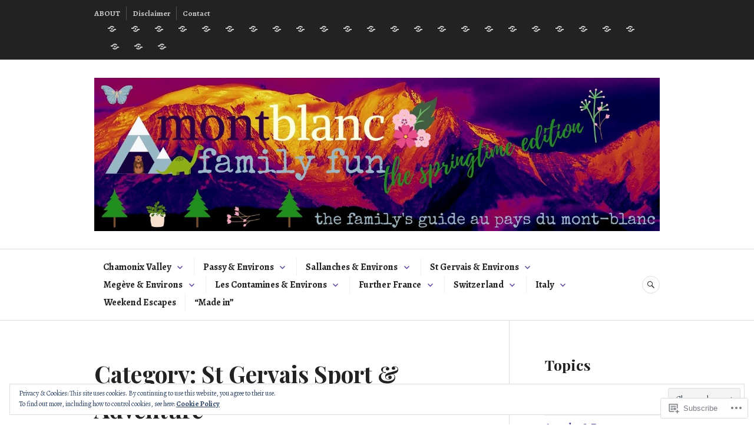

--- FILE ---
content_type: text/html; charset=UTF-8
request_url: https://montblancfamilyfun.com/category/st-gervais-environs/st-gervais/st-gervais-sport-adventure/
body_size: 38681
content:
<!DOCTYPE html>
<html lang="en">
<head>
<meta charset="UTF-8">
<meta name="viewport" content="width=device-width, initial-scale=1">
<link rel="profile" href="http://gmpg.org/xfn/11">
<link rel="pingback" href="https://montblancfamilyfun.com/xmlrpc.php">

<title>St Gervais Sport &amp; Adventure &#8211; Mont Blanc Family Fun</title>
<script type="text/javascript">
  WebFontConfig = {"google":{"families":["Alegreya:r,i,b,bi:latin,latin-ext"]},"api_url":"https:\/\/fonts-api.wp.com\/css"};
  (function() {
    var wf = document.createElement('script');
    wf.src = '/wp-content/plugins/custom-fonts/js/webfont.js';
    wf.type = 'text/javascript';
    wf.async = 'true';
    var s = document.getElementsByTagName('script')[0];
    s.parentNode.insertBefore(wf, s);
	})();
</script><style id="jetpack-custom-fonts-css">.wf-active body, .wf-active button, .wf-active input, .wf-active select, .wf-active textarea{font-family:"Alegreya",serif}.wf-active .hentry div#jp-relatedposts div.jp-relatedposts-items .jp-relatedposts-post-title{font-family:"Alegreya",serif}.wf-active .widget_authors > ul > li > a{font-family:"Alegreya",serif}</style>
<meta name='robots' content='max-image-preview:large' />

<!-- Async WordPress.com Remote Login -->
<script id="wpcom_remote_login_js">
var wpcom_remote_login_extra_auth = '';
function wpcom_remote_login_remove_dom_node_id( element_id ) {
	var dom_node = document.getElementById( element_id );
	if ( dom_node ) { dom_node.parentNode.removeChild( dom_node ); }
}
function wpcom_remote_login_remove_dom_node_classes( class_name ) {
	var dom_nodes = document.querySelectorAll( '.' + class_name );
	for ( var i = 0; i < dom_nodes.length; i++ ) {
		dom_nodes[ i ].parentNode.removeChild( dom_nodes[ i ] );
	}
}
function wpcom_remote_login_final_cleanup() {
	wpcom_remote_login_remove_dom_node_classes( "wpcom_remote_login_msg" );
	wpcom_remote_login_remove_dom_node_id( "wpcom_remote_login_key" );
	wpcom_remote_login_remove_dom_node_id( "wpcom_remote_login_validate" );
	wpcom_remote_login_remove_dom_node_id( "wpcom_remote_login_js" );
	wpcom_remote_login_remove_dom_node_id( "wpcom_request_access_iframe" );
	wpcom_remote_login_remove_dom_node_id( "wpcom_request_access_styles" );
}

// Watch for messages back from the remote login
window.addEventListener( "message", function( e ) {
	if ( e.origin === "https://r-login.wordpress.com" ) {
		var data = {};
		try {
			data = JSON.parse( e.data );
		} catch( e ) {
			wpcom_remote_login_final_cleanup();
			return;
		}

		if ( data.msg === 'LOGIN' ) {
			// Clean up the login check iframe
			wpcom_remote_login_remove_dom_node_id( "wpcom_remote_login_key" );

			var id_regex = new RegExp( /^[0-9]+$/ );
			var token_regex = new RegExp( /^.*|.*|.*$/ );
			if (
				token_regex.test( data.token )
				&& id_regex.test( data.wpcomid )
			) {
				// We have everything we need to ask for a login
				var script = document.createElement( "script" );
				script.setAttribute( "id", "wpcom_remote_login_validate" );
				script.src = '/remote-login.php?wpcom_remote_login=validate'
					+ '&wpcomid=' + data.wpcomid
					+ '&token=' + encodeURIComponent( data.token )
					+ '&host=' + window.location.protocol
					+ '//' + window.location.hostname
					+ '&postid=4227'
					+ '&is_singular=';
				document.body.appendChild( script );
			}

			return;
		}

		// Safari ITP, not logged in, so redirect
		if ( data.msg === 'LOGIN-REDIRECT' ) {
			window.location = 'https://wordpress.com/log-in?redirect_to=' + window.location.href;
			return;
		}

		// Safari ITP, storage access failed, remove the request
		if ( data.msg === 'LOGIN-REMOVE' ) {
			var css_zap = 'html { -webkit-transition: margin-top 1s; transition: margin-top 1s; } /* 9001 */ html { margin-top: 0 !important; } * html body { margin-top: 0 !important; } @media screen and ( max-width: 782px ) { html { margin-top: 0 !important; } * html body { margin-top: 0 !important; } }';
			var style_zap = document.createElement( 'style' );
			style_zap.type = 'text/css';
			style_zap.appendChild( document.createTextNode( css_zap ) );
			document.body.appendChild( style_zap );

			var e = document.getElementById( 'wpcom_request_access_iframe' );
			e.parentNode.removeChild( e );

			document.cookie = 'wordpress_com_login_access=denied; path=/; max-age=31536000';

			return;
		}

		// Safari ITP
		if ( data.msg === 'REQUEST_ACCESS' ) {
			console.log( 'request access: safari' );

			// Check ITP iframe enable/disable knob
			if ( wpcom_remote_login_extra_auth !== 'safari_itp_iframe' ) {
				return;
			}

			// If we are in a "private window" there is no ITP.
			var private_window = false;
			try {
				var opendb = window.openDatabase( null, null, null, null );
			} catch( e ) {
				private_window = true;
			}

			if ( private_window ) {
				console.log( 'private window' );
				return;
			}

			var iframe = document.createElement( 'iframe' );
			iframe.id = 'wpcom_request_access_iframe';
			iframe.setAttribute( 'scrolling', 'no' );
			iframe.setAttribute( 'sandbox', 'allow-storage-access-by-user-activation allow-scripts allow-same-origin allow-top-navigation-by-user-activation' );
			iframe.src = 'https://r-login.wordpress.com/remote-login.php?wpcom_remote_login=request_access&origin=' + encodeURIComponent( data.origin ) + '&wpcomid=' + encodeURIComponent( data.wpcomid );

			var css = 'html { -webkit-transition: margin-top 1s; transition: margin-top 1s; } /* 9001 */ html { margin-top: 46px !important; } * html body { margin-top: 46px !important; } @media screen and ( max-width: 660px ) { html { margin-top: 71px !important; } * html body { margin-top: 71px !important; } #wpcom_request_access_iframe { display: block; height: 71px !important; } } #wpcom_request_access_iframe { border: 0px; height: 46px; position: fixed; top: 0; left: 0; width: 100%; min-width: 100%; z-index: 99999; background: #23282d; } ';

			var style = document.createElement( 'style' );
			style.type = 'text/css';
			style.id = 'wpcom_request_access_styles';
			style.appendChild( document.createTextNode( css ) );
			document.body.appendChild( style );

			document.body.appendChild( iframe );
		}

		if ( data.msg === 'DONE' ) {
			wpcom_remote_login_final_cleanup();
		}
	}
}, false );

// Inject the remote login iframe after the page has had a chance to load
// more critical resources
window.addEventListener( "DOMContentLoaded", function( e ) {
	var iframe = document.createElement( "iframe" );
	iframe.style.display = "none";
	iframe.setAttribute( "scrolling", "no" );
	iframe.setAttribute( "id", "wpcom_remote_login_key" );
	iframe.src = "https://r-login.wordpress.com/remote-login.php"
		+ "?wpcom_remote_login=key"
		+ "&origin=aHR0cHM6Ly9tb250YmxhbmNmYW1pbHlmdW4uY29t"
		+ "&wpcomid=109914880"
		+ "&time=" + Math.floor( Date.now() / 1000 );
	document.body.appendChild( iframe );
}, false );
</script>
<link rel='dns-prefetch' href='//s0.wp.com' />
<link rel='dns-prefetch' href='//fonts-api.wp.com' />
<link rel="alternate" type="application/rss+xml" title="Mont Blanc Family Fun &raquo; Feed" href="https://montblancfamilyfun.com/feed/" />
<link rel="alternate" type="application/rss+xml" title="Mont Blanc Family Fun &raquo; Comments Feed" href="https://montblancfamilyfun.com/comments/feed/" />
<link rel="alternate" type="application/rss+xml" title="Mont Blanc Family Fun &raquo; St Gervais Sport &amp; Adventure Category Feed" href="https://montblancfamilyfun.com/category/st-gervais-environs/st-gervais/st-gervais-sport-adventure/feed/" />
	<script type="text/javascript">
		/* <![CDATA[ */
		function addLoadEvent(func) {
			var oldonload = window.onload;
			if (typeof window.onload != 'function') {
				window.onload = func;
			} else {
				window.onload = function () {
					oldonload();
					func();
				}
			}
		}
		/* ]]> */
	</script>
	<link crossorigin='anonymous' rel='stylesheet' id='all-css-0-1' href='/_static/??/wp-content/mu-plugins/widgets/eu-cookie-law/templates/style.css,/wp-content/mu-plugins/likes/jetpack-likes.css?m=1743883414j&cssminify=yes' type='text/css' media='all' />
<style id='wp-emoji-styles-inline-css'>

	img.wp-smiley, img.emoji {
		display: inline !important;
		border: none !important;
		box-shadow: none !important;
		height: 1em !important;
		width: 1em !important;
		margin: 0 0.07em !important;
		vertical-align: -0.1em !important;
		background: none !important;
		padding: 0 !important;
	}
/*# sourceURL=wp-emoji-styles-inline-css */
</style>
<link crossorigin='anonymous' rel='stylesheet' id='all-css-2-1' href='/wp-content/plugins/gutenberg-core/v22.2.0/build/styles/block-library/style.css?m=1764855221i&cssminify=yes' type='text/css' media='all' />
<style id='wp-block-library-inline-css'>
.has-text-align-justify {
	text-align:justify;
}
.has-text-align-justify{text-align:justify;}

/*# sourceURL=wp-block-library-inline-css */
</style><style id='global-styles-inline-css'>
:root{--wp--preset--aspect-ratio--square: 1;--wp--preset--aspect-ratio--4-3: 4/3;--wp--preset--aspect-ratio--3-4: 3/4;--wp--preset--aspect-ratio--3-2: 3/2;--wp--preset--aspect-ratio--2-3: 2/3;--wp--preset--aspect-ratio--16-9: 16/9;--wp--preset--aspect-ratio--9-16: 9/16;--wp--preset--color--black: #222222;--wp--preset--color--cyan-bluish-gray: #abb8c3;--wp--preset--color--white: #ffffff;--wp--preset--color--pale-pink: #f78da7;--wp--preset--color--vivid-red: #cf2e2e;--wp--preset--color--luminous-vivid-orange: #ff6900;--wp--preset--color--luminous-vivid-amber: #fcb900;--wp--preset--color--light-green-cyan: #7bdcb5;--wp--preset--color--vivid-green-cyan: #00d084;--wp--preset--color--pale-cyan-blue: #8ed1fc;--wp--preset--color--vivid-cyan-blue: #0693e3;--wp--preset--color--vivid-purple: #9b51e0;--wp--preset--color--dark-gray: #555555;--wp--preset--color--medium-gray: #777777;--wp--preset--color--light-gray: #dddddd;--wp--preset--color--red: #d11415;--wp--preset--gradient--vivid-cyan-blue-to-vivid-purple: linear-gradient(135deg,rgb(6,147,227) 0%,rgb(155,81,224) 100%);--wp--preset--gradient--light-green-cyan-to-vivid-green-cyan: linear-gradient(135deg,rgb(122,220,180) 0%,rgb(0,208,130) 100%);--wp--preset--gradient--luminous-vivid-amber-to-luminous-vivid-orange: linear-gradient(135deg,rgb(252,185,0) 0%,rgb(255,105,0) 100%);--wp--preset--gradient--luminous-vivid-orange-to-vivid-red: linear-gradient(135deg,rgb(255,105,0) 0%,rgb(207,46,46) 100%);--wp--preset--gradient--very-light-gray-to-cyan-bluish-gray: linear-gradient(135deg,rgb(238,238,238) 0%,rgb(169,184,195) 100%);--wp--preset--gradient--cool-to-warm-spectrum: linear-gradient(135deg,rgb(74,234,220) 0%,rgb(151,120,209) 20%,rgb(207,42,186) 40%,rgb(238,44,130) 60%,rgb(251,105,98) 80%,rgb(254,248,76) 100%);--wp--preset--gradient--blush-light-purple: linear-gradient(135deg,rgb(255,206,236) 0%,rgb(152,150,240) 100%);--wp--preset--gradient--blush-bordeaux: linear-gradient(135deg,rgb(254,205,165) 0%,rgb(254,45,45) 50%,rgb(107,0,62) 100%);--wp--preset--gradient--luminous-dusk: linear-gradient(135deg,rgb(255,203,112) 0%,rgb(199,81,192) 50%,rgb(65,88,208) 100%);--wp--preset--gradient--pale-ocean: linear-gradient(135deg,rgb(255,245,203) 0%,rgb(182,227,212) 50%,rgb(51,167,181) 100%);--wp--preset--gradient--electric-grass: linear-gradient(135deg,rgb(202,248,128) 0%,rgb(113,206,126) 100%);--wp--preset--gradient--midnight: linear-gradient(135deg,rgb(2,3,129) 0%,rgb(40,116,252) 100%);--wp--preset--font-size--small: 13px;--wp--preset--font-size--medium: 20px;--wp--preset--font-size--large: 36px;--wp--preset--font-size--x-large: 42px;--wp--preset--font-family--albert-sans: 'Albert Sans', sans-serif;--wp--preset--font-family--alegreya: Alegreya, serif;--wp--preset--font-family--arvo: Arvo, serif;--wp--preset--font-family--bodoni-moda: 'Bodoni Moda', serif;--wp--preset--font-family--bricolage-grotesque: 'Bricolage Grotesque', sans-serif;--wp--preset--font-family--cabin: Cabin, sans-serif;--wp--preset--font-family--chivo: Chivo, sans-serif;--wp--preset--font-family--commissioner: Commissioner, sans-serif;--wp--preset--font-family--cormorant: Cormorant, serif;--wp--preset--font-family--courier-prime: 'Courier Prime', monospace;--wp--preset--font-family--crimson-pro: 'Crimson Pro', serif;--wp--preset--font-family--dm-mono: 'DM Mono', monospace;--wp--preset--font-family--dm-sans: 'DM Sans', sans-serif;--wp--preset--font-family--dm-serif-display: 'DM Serif Display', serif;--wp--preset--font-family--domine: Domine, serif;--wp--preset--font-family--eb-garamond: 'EB Garamond', serif;--wp--preset--font-family--epilogue: Epilogue, sans-serif;--wp--preset--font-family--fahkwang: Fahkwang, sans-serif;--wp--preset--font-family--figtree: Figtree, sans-serif;--wp--preset--font-family--fira-sans: 'Fira Sans', sans-serif;--wp--preset--font-family--fjalla-one: 'Fjalla One', sans-serif;--wp--preset--font-family--fraunces: Fraunces, serif;--wp--preset--font-family--gabarito: Gabarito, system-ui;--wp--preset--font-family--ibm-plex-mono: 'IBM Plex Mono', monospace;--wp--preset--font-family--ibm-plex-sans: 'IBM Plex Sans', sans-serif;--wp--preset--font-family--ibarra-real-nova: 'Ibarra Real Nova', serif;--wp--preset--font-family--instrument-serif: 'Instrument Serif', serif;--wp--preset--font-family--inter: Inter, sans-serif;--wp--preset--font-family--josefin-sans: 'Josefin Sans', sans-serif;--wp--preset--font-family--jost: Jost, sans-serif;--wp--preset--font-family--libre-baskerville: 'Libre Baskerville', serif;--wp--preset--font-family--libre-franklin: 'Libre Franklin', sans-serif;--wp--preset--font-family--literata: Literata, serif;--wp--preset--font-family--lora: Lora, serif;--wp--preset--font-family--merriweather: Merriweather, serif;--wp--preset--font-family--montserrat: Montserrat, sans-serif;--wp--preset--font-family--newsreader: Newsreader, serif;--wp--preset--font-family--noto-sans-mono: 'Noto Sans Mono', sans-serif;--wp--preset--font-family--nunito: Nunito, sans-serif;--wp--preset--font-family--open-sans: 'Open Sans', sans-serif;--wp--preset--font-family--overpass: Overpass, sans-serif;--wp--preset--font-family--pt-serif: 'PT Serif', serif;--wp--preset--font-family--petrona: Petrona, serif;--wp--preset--font-family--piazzolla: Piazzolla, serif;--wp--preset--font-family--playfair-display: 'Playfair Display', serif;--wp--preset--font-family--plus-jakarta-sans: 'Plus Jakarta Sans', sans-serif;--wp--preset--font-family--poppins: Poppins, sans-serif;--wp--preset--font-family--raleway: Raleway, sans-serif;--wp--preset--font-family--roboto: Roboto, sans-serif;--wp--preset--font-family--roboto-slab: 'Roboto Slab', serif;--wp--preset--font-family--rubik: Rubik, sans-serif;--wp--preset--font-family--rufina: Rufina, serif;--wp--preset--font-family--sora: Sora, sans-serif;--wp--preset--font-family--source-sans-3: 'Source Sans 3', sans-serif;--wp--preset--font-family--source-serif-4: 'Source Serif 4', serif;--wp--preset--font-family--space-mono: 'Space Mono', monospace;--wp--preset--font-family--syne: Syne, sans-serif;--wp--preset--font-family--texturina: Texturina, serif;--wp--preset--font-family--urbanist: Urbanist, sans-serif;--wp--preset--font-family--work-sans: 'Work Sans', sans-serif;--wp--preset--spacing--20: 0.44rem;--wp--preset--spacing--30: 0.67rem;--wp--preset--spacing--40: 1rem;--wp--preset--spacing--50: 1.5rem;--wp--preset--spacing--60: 2.25rem;--wp--preset--spacing--70: 3.38rem;--wp--preset--spacing--80: 5.06rem;--wp--preset--shadow--natural: 6px 6px 9px rgba(0, 0, 0, 0.2);--wp--preset--shadow--deep: 12px 12px 50px rgba(0, 0, 0, 0.4);--wp--preset--shadow--sharp: 6px 6px 0px rgba(0, 0, 0, 0.2);--wp--preset--shadow--outlined: 6px 6px 0px -3px rgb(255, 255, 255), 6px 6px rgb(0, 0, 0);--wp--preset--shadow--crisp: 6px 6px 0px rgb(0, 0, 0);}:where(.is-layout-flex){gap: 0.5em;}:where(.is-layout-grid){gap: 0.5em;}body .is-layout-flex{display: flex;}.is-layout-flex{flex-wrap: wrap;align-items: center;}.is-layout-flex > :is(*, div){margin: 0;}body .is-layout-grid{display: grid;}.is-layout-grid > :is(*, div){margin: 0;}:where(.wp-block-columns.is-layout-flex){gap: 2em;}:where(.wp-block-columns.is-layout-grid){gap: 2em;}:where(.wp-block-post-template.is-layout-flex){gap: 1.25em;}:where(.wp-block-post-template.is-layout-grid){gap: 1.25em;}.has-black-color{color: var(--wp--preset--color--black) !important;}.has-cyan-bluish-gray-color{color: var(--wp--preset--color--cyan-bluish-gray) !important;}.has-white-color{color: var(--wp--preset--color--white) !important;}.has-pale-pink-color{color: var(--wp--preset--color--pale-pink) !important;}.has-vivid-red-color{color: var(--wp--preset--color--vivid-red) !important;}.has-luminous-vivid-orange-color{color: var(--wp--preset--color--luminous-vivid-orange) !important;}.has-luminous-vivid-amber-color{color: var(--wp--preset--color--luminous-vivid-amber) !important;}.has-light-green-cyan-color{color: var(--wp--preset--color--light-green-cyan) !important;}.has-vivid-green-cyan-color{color: var(--wp--preset--color--vivid-green-cyan) !important;}.has-pale-cyan-blue-color{color: var(--wp--preset--color--pale-cyan-blue) !important;}.has-vivid-cyan-blue-color{color: var(--wp--preset--color--vivid-cyan-blue) !important;}.has-vivid-purple-color{color: var(--wp--preset--color--vivid-purple) !important;}.has-black-background-color{background-color: var(--wp--preset--color--black) !important;}.has-cyan-bluish-gray-background-color{background-color: var(--wp--preset--color--cyan-bluish-gray) !important;}.has-white-background-color{background-color: var(--wp--preset--color--white) !important;}.has-pale-pink-background-color{background-color: var(--wp--preset--color--pale-pink) !important;}.has-vivid-red-background-color{background-color: var(--wp--preset--color--vivid-red) !important;}.has-luminous-vivid-orange-background-color{background-color: var(--wp--preset--color--luminous-vivid-orange) !important;}.has-luminous-vivid-amber-background-color{background-color: var(--wp--preset--color--luminous-vivid-amber) !important;}.has-light-green-cyan-background-color{background-color: var(--wp--preset--color--light-green-cyan) !important;}.has-vivid-green-cyan-background-color{background-color: var(--wp--preset--color--vivid-green-cyan) !important;}.has-pale-cyan-blue-background-color{background-color: var(--wp--preset--color--pale-cyan-blue) !important;}.has-vivid-cyan-blue-background-color{background-color: var(--wp--preset--color--vivid-cyan-blue) !important;}.has-vivid-purple-background-color{background-color: var(--wp--preset--color--vivid-purple) !important;}.has-black-border-color{border-color: var(--wp--preset--color--black) !important;}.has-cyan-bluish-gray-border-color{border-color: var(--wp--preset--color--cyan-bluish-gray) !important;}.has-white-border-color{border-color: var(--wp--preset--color--white) !important;}.has-pale-pink-border-color{border-color: var(--wp--preset--color--pale-pink) !important;}.has-vivid-red-border-color{border-color: var(--wp--preset--color--vivid-red) !important;}.has-luminous-vivid-orange-border-color{border-color: var(--wp--preset--color--luminous-vivid-orange) !important;}.has-luminous-vivid-amber-border-color{border-color: var(--wp--preset--color--luminous-vivid-amber) !important;}.has-light-green-cyan-border-color{border-color: var(--wp--preset--color--light-green-cyan) !important;}.has-vivid-green-cyan-border-color{border-color: var(--wp--preset--color--vivid-green-cyan) !important;}.has-pale-cyan-blue-border-color{border-color: var(--wp--preset--color--pale-cyan-blue) !important;}.has-vivid-cyan-blue-border-color{border-color: var(--wp--preset--color--vivid-cyan-blue) !important;}.has-vivid-purple-border-color{border-color: var(--wp--preset--color--vivid-purple) !important;}.has-vivid-cyan-blue-to-vivid-purple-gradient-background{background: var(--wp--preset--gradient--vivid-cyan-blue-to-vivid-purple) !important;}.has-light-green-cyan-to-vivid-green-cyan-gradient-background{background: var(--wp--preset--gradient--light-green-cyan-to-vivid-green-cyan) !important;}.has-luminous-vivid-amber-to-luminous-vivid-orange-gradient-background{background: var(--wp--preset--gradient--luminous-vivid-amber-to-luminous-vivid-orange) !important;}.has-luminous-vivid-orange-to-vivid-red-gradient-background{background: var(--wp--preset--gradient--luminous-vivid-orange-to-vivid-red) !important;}.has-very-light-gray-to-cyan-bluish-gray-gradient-background{background: var(--wp--preset--gradient--very-light-gray-to-cyan-bluish-gray) !important;}.has-cool-to-warm-spectrum-gradient-background{background: var(--wp--preset--gradient--cool-to-warm-spectrum) !important;}.has-blush-light-purple-gradient-background{background: var(--wp--preset--gradient--blush-light-purple) !important;}.has-blush-bordeaux-gradient-background{background: var(--wp--preset--gradient--blush-bordeaux) !important;}.has-luminous-dusk-gradient-background{background: var(--wp--preset--gradient--luminous-dusk) !important;}.has-pale-ocean-gradient-background{background: var(--wp--preset--gradient--pale-ocean) !important;}.has-electric-grass-gradient-background{background: var(--wp--preset--gradient--electric-grass) !important;}.has-midnight-gradient-background{background: var(--wp--preset--gradient--midnight) !important;}.has-small-font-size{font-size: var(--wp--preset--font-size--small) !important;}.has-medium-font-size{font-size: var(--wp--preset--font-size--medium) !important;}.has-large-font-size{font-size: var(--wp--preset--font-size--large) !important;}.has-x-large-font-size{font-size: var(--wp--preset--font-size--x-large) !important;}.has-albert-sans-font-family{font-family: var(--wp--preset--font-family--albert-sans) !important;}.has-alegreya-font-family{font-family: var(--wp--preset--font-family--alegreya) !important;}.has-arvo-font-family{font-family: var(--wp--preset--font-family--arvo) !important;}.has-bodoni-moda-font-family{font-family: var(--wp--preset--font-family--bodoni-moda) !important;}.has-bricolage-grotesque-font-family{font-family: var(--wp--preset--font-family--bricolage-grotesque) !important;}.has-cabin-font-family{font-family: var(--wp--preset--font-family--cabin) !important;}.has-chivo-font-family{font-family: var(--wp--preset--font-family--chivo) !important;}.has-commissioner-font-family{font-family: var(--wp--preset--font-family--commissioner) !important;}.has-cormorant-font-family{font-family: var(--wp--preset--font-family--cormorant) !important;}.has-courier-prime-font-family{font-family: var(--wp--preset--font-family--courier-prime) !important;}.has-crimson-pro-font-family{font-family: var(--wp--preset--font-family--crimson-pro) !important;}.has-dm-mono-font-family{font-family: var(--wp--preset--font-family--dm-mono) !important;}.has-dm-sans-font-family{font-family: var(--wp--preset--font-family--dm-sans) !important;}.has-dm-serif-display-font-family{font-family: var(--wp--preset--font-family--dm-serif-display) !important;}.has-domine-font-family{font-family: var(--wp--preset--font-family--domine) !important;}.has-eb-garamond-font-family{font-family: var(--wp--preset--font-family--eb-garamond) !important;}.has-epilogue-font-family{font-family: var(--wp--preset--font-family--epilogue) !important;}.has-fahkwang-font-family{font-family: var(--wp--preset--font-family--fahkwang) !important;}.has-figtree-font-family{font-family: var(--wp--preset--font-family--figtree) !important;}.has-fira-sans-font-family{font-family: var(--wp--preset--font-family--fira-sans) !important;}.has-fjalla-one-font-family{font-family: var(--wp--preset--font-family--fjalla-one) !important;}.has-fraunces-font-family{font-family: var(--wp--preset--font-family--fraunces) !important;}.has-gabarito-font-family{font-family: var(--wp--preset--font-family--gabarito) !important;}.has-ibm-plex-mono-font-family{font-family: var(--wp--preset--font-family--ibm-plex-mono) !important;}.has-ibm-plex-sans-font-family{font-family: var(--wp--preset--font-family--ibm-plex-sans) !important;}.has-ibarra-real-nova-font-family{font-family: var(--wp--preset--font-family--ibarra-real-nova) !important;}.has-instrument-serif-font-family{font-family: var(--wp--preset--font-family--instrument-serif) !important;}.has-inter-font-family{font-family: var(--wp--preset--font-family--inter) !important;}.has-josefin-sans-font-family{font-family: var(--wp--preset--font-family--josefin-sans) !important;}.has-jost-font-family{font-family: var(--wp--preset--font-family--jost) !important;}.has-libre-baskerville-font-family{font-family: var(--wp--preset--font-family--libre-baskerville) !important;}.has-libre-franklin-font-family{font-family: var(--wp--preset--font-family--libre-franklin) !important;}.has-literata-font-family{font-family: var(--wp--preset--font-family--literata) !important;}.has-lora-font-family{font-family: var(--wp--preset--font-family--lora) !important;}.has-merriweather-font-family{font-family: var(--wp--preset--font-family--merriweather) !important;}.has-montserrat-font-family{font-family: var(--wp--preset--font-family--montserrat) !important;}.has-newsreader-font-family{font-family: var(--wp--preset--font-family--newsreader) !important;}.has-noto-sans-mono-font-family{font-family: var(--wp--preset--font-family--noto-sans-mono) !important;}.has-nunito-font-family{font-family: var(--wp--preset--font-family--nunito) !important;}.has-open-sans-font-family{font-family: var(--wp--preset--font-family--open-sans) !important;}.has-overpass-font-family{font-family: var(--wp--preset--font-family--overpass) !important;}.has-pt-serif-font-family{font-family: var(--wp--preset--font-family--pt-serif) !important;}.has-petrona-font-family{font-family: var(--wp--preset--font-family--petrona) !important;}.has-piazzolla-font-family{font-family: var(--wp--preset--font-family--piazzolla) !important;}.has-playfair-display-font-family{font-family: var(--wp--preset--font-family--playfair-display) !important;}.has-plus-jakarta-sans-font-family{font-family: var(--wp--preset--font-family--plus-jakarta-sans) !important;}.has-poppins-font-family{font-family: var(--wp--preset--font-family--poppins) !important;}.has-raleway-font-family{font-family: var(--wp--preset--font-family--raleway) !important;}.has-roboto-font-family{font-family: var(--wp--preset--font-family--roboto) !important;}.has-roboto-slab-font-family{font-family: var(--wp--preset--font-family--roboto-slab) !important;}.has-rubik-font-family{font-family: var(--wp--preset--font-family--rubik) !important;}.has-rufina-font-family{font-family: var(--wp--preset--font-family--rufina) !important;}.has-sora-font-family{font-family: var(--wp--preset--font-family--sora) !important;}.has-source-sans-3-font-family{font-family: var(--wp--preset--font-family--source-sans-3) !important;}.has-source-serif-4-font-family{font-family: var(--wp--preset--font-family--source-serif-4) !important;}.has-space-mono-font-family{font-family: var(--wp--preset--font-family--space-mono) !important;}.has-syne-font-family{font-family: var(--wp--preset--font-family--syne) !important;}.has-texturina-font-family{font-family: var(--wp--preset--font-family--texturina) !important;}.has-urbanist-font-family{font-family: var(--wp--preset--font-family--urbanist) !important;}.has-work-sans-font-family{font-family: var(--wp--preset--font-family--work-sans) !important;}
/*# sourceURL=global-styles-inline-css */
</style>

<style id='classic-theme-styles-inline-css'>
/*! This file is auto-generated */
.wp-block-button__link{color:#fff;background-color:#32373c;border-radius:9999px;box-shadow:none;text-decoration:none;padding:calc(.667em + 2px) calc(1.333em + 2px);font-size:1.125em}.wp-block-file__button{background:#32373c;color:#fff;text-decoration:none}
/*# sourceURL=/wp-includes/css/classic-themes.min.css */
</style>
<link crossorigin='anonymous' rel='stylesheet' id='all-css-4-1' href='/_static/??-eJx9juEKwjAMhF/INmxOtj/io0jXhdmtaUvTOnx7OyYqKPsTkuO+u8AShPYuoUsQbB6NY9C+t17PDLWsOlkJNhQsioh32cBgOL0dgtPDotTMB/gKoiw+WRGLTkGl1UE4GIUWqdj2sCUURvR9iMgsyiSTSaRbAfmH22QIuQetnIoDbN/tFUyYgtLz6wby3sHVOA0jOoymEPx/XUMvdK7a07HumrZqpif4Cne6&cssminify=yes' type='text/css' media='all' />
<link rel='stylesheet' id='canard-pt-serif-playfair-display-css' href='https://fonts-api.wp.com/css?family=PT+Serif%3A400%2C700%2C400italic%2C700italic%7CPlayfair+Display%3A400%2C700%2C400italic%2C700italic&#038;subset=cyrillic%2Clatin%2Clatin-ext&#038;ver=6.9-RC2-61304' media='all' />
<link rel='stylesheet' id='canard-lato-inconsolata-css' href='https://fonts-api.wp.com/css?family=Lato%3A400%2C700%2C400italic%2C700italic%7CInconsolata%3A400%2C700&#038;subset=latin%2Clatin-ext&#038;ver=6.9-RC2-61304' media='all' />
<link crossorigin='anonymous' rel='stylesheet' id='all-css-8-1' href='/_static/??/wp-content/themes/pub/canard/style.css,/wp-content/themes/pub/canard/inc/style-wpcom.css?m=1744729374j&cssminify=yes' type='text/css' media='all' />
<style id='canard-style-inline-css'>
.cat-links, .tags-links { clip: rect(1px, 1px, 1px, 1px); height: 1px; position: absolute; overflow: hidden; width: 1px; }
/*# sourceURL=canard-style-inline-css */
</style>
<style id='jetpack_facebook_likebox-inline-css'>
.widget_facebook_likebox {
	overflow: hidden;
}

/*# sourceURL=/wp-content/mu-plugins/jetpack-plugin/moon/modules/widgets/facebook-likebox/style.css */
</style>
<link crossorigin='anonymous' rel='stylesheet' id='all-css-10-1' href='/_static/??-eJzTLy/QTc7PK0nNK9HPLdUtyClNz8wr1i9KTcrJTwcy0/WTi5G5ekCujj52Temp+bo5+cmJJZn5eSgc3bScxMwikFb7XFtDE1NLExMLc0OTLACohS2q&cssminify=yes' type='text/css' media='all' />
<link crossorigin='anonymous' rel='stylesheet' id='print-css-11-1' href='/wp-content/mu-plugins/global-print/global-print.css?m=1465851035i&cssminify=yes' type='text/css' media='print' />
<style id='jetpack-global-styles-frontend-style-inline-css'>
:root { --font-headings: unset; --font-base: unset; --font-headings-default: -apple-system,BlinkMacSystemFont,"Segoe UI",Roboto,Oxygen-Sans,Ubuntu,Cantarell,"Helvetica Neue",sans-serif; --font-base-default: -apple-system,BlinkMacSystemFont,"Segoe UI",Roboto,Oxygen-Sans,Ubuntu,Cantarell,"Helvetica Neue",sans-serif;}
/*# sourceURL=jetpack-global-styles-frontend-style-inline-css */
</style>
<link crossorigin='anonymous' rel='stylesheet' id='all-css-14-1' href='/_static/??-eJyNjcEKwjAQRH/IuFRT6kX8FNkmS5K6yQY3Qfx7bfEiXrwM82B4A49qnJRGpUHupnIPqSgs1Cq624chi6zhO5OCRryTR++fW00l7J3qDv43XVNxoOISsmEJol/wY2uR8vs3WggsM/I6uOTzMI3Hw8lOg11eUT1JKA==&cssminify=yes' type='text/css' media='all' />
<script type="text/javascript" id="wpcom-actionbar-placeholder-js-extra">
/* <![CDATA[ */
var actionbardata = {"siteID":"109914880","postID":"0","siteURL":"https://montblancfamilyfun.com","xhrURL":"https://montblancfamilyfun.com/wp-admin/admin-ajax.php","nonce":"254b6b84e8","isLoggedIn":"","statusMessage":"","subsEmailDefault":"instantly","proxyScriptUrl":"https://s0.wp.com/wp-content/js/wpcom-proxy-request.js?m=1513050504i&amp;ver=20211021","i18n":{"followedText":"New posts from this site will now appear in your \u003Ca href=\"https://wordpress.com/reader\"\u003EReader\u003C/a\u003E","foldBar":"Collapse this bar","unfoldBar":"Expand this bar","shortLinkCopied":"Shortlink copied to clipboard."}};
//# sourceURL=wpcom-actionbar-placeholder-js-extra
/* ]]> */
</script>
<script type="text/javascript" id="jetpack-mu-wpcom-settings-js-before">
/* <![CDATA[ */
var JETPACK_MU_WPCOM_SETTINGS = {"assetsUrl":"https://s0.wp.com/wp-content/mu-plugins/jetpack-mu-wpcom-plugin/moon/jetpack_vendor/automattic/jetpack-mu-wpcom/src/build/"};
//# sourceURL=jetpack-mu-wpcom-settings-js-before
/* ]]> */
</script>
<script crossorigin='anonymous' type='text/javascript'  src='/_static/??-eJyFjcsOwiAQRX/I6dSa+lgYvwWBEAgMOAPW/n3bqIk7V2dxT87FqYDOVC1VDIIcKxTOr7kLssN186RjM1a2MTya5fmDLnn6K0HyjlW1v/L37R6zgxKb8yQ4ZTbKCOioRN4hnQo+hw1AmcCZwmvilq7709CPh/54voQFmNpFWg=='></script>
<script type="text/javascript" id="rlt-proxy-js-after">
/* <![CDATA[ */
	rltInitialize( {"token":null,"iframeOrigins":["https:\/\/widgets.wp.com"]} );
//# sourceURL=rlt-proxy-js-after
/* ]]> */
</script>
<link rel="EditURI" type="application/rsd+xml" title="RSD" href="https://montblancfamilyfun.wordpress.com/xmlrpc.php?rsd" />
<meta name="generator" content="WordPress.com" />

<!-- Jetpack Open Graph Tags -->
<meta property="og:type" content="website" />
<meta property="og:title" content="St Gervais Sport &amp; Adventure &#8211; Mont Blanc Family Fun" />
<meta property="og:url" content="https://montblancfamilyfun.com/category/st-gervais-environs/st-gervais/st-gervais-sport-adventure/" />
<meta property="og:site_name" content="Mont Blanc Family Fun" />
<meta property="og:image" content="https://s0.wp.com/i/blank.jpg?m=1383295312i" />
<meta property="og:image:width" content="200" />
<meta property="og:image:height" content="200" />
<meta property="og:image:alt" content="" />
<meta property="og:locale" content="en_US" />

<!-- End Jetpack Open Graph Tags -->
<link rel="shortcut icon" type="image/x-icon" href="https://s0.wp.com/i/favicon.ico?m=1713425267i" sizes="16x16 24x24 32x32 48x48" />
<link rel="icon" type="image/x-icon" href="https://s0.wp.com/i/favicon.ico?m=1713425267i" sizes="16x16 24x24 32x32 48x48" />
<link rel="apple-touch-icon" href="https://s0.wp.com/i/webclip.png?m=1713868326i" />
<link rel="search" type="application/opensearchdescription+xml" href="https://montblancfamilyfun.com/osd.xml" title="Mont Blanc Family Fun" />
<link rel="search" type="application/opensearchdescription+xml" href="https://s1.wp.com/opensearch.xml" title="WordPress.com" />
<meta name="description" content="Posts about St Gervais Sport &amp; Adventure written by Mont Blanc Family Fun" />
	<style type="text/css">
			.site-title,
		.site-description {
			position: absolute;
			clip: rect(1px, 1px, 1px, 1px);
		}
		</style>
			<script type="text/javascript">

			window.doNotSellCallback = function() {

				var linkElements = [
					'a[href="https://wordpress.com/?ref=footer_blog"]',
					'a[href="https://wordpress.com/?ref=footer_website"]',
					'a[href="https://wordpress.com/?ref=vertical_footer"]',
					'a[href^="https://wordpress.com/?ref=footer_segment_"]',
				].join(',');

				var dnsLink = document.createElement( 'a' );
				dnsLink.href = 'https://wordpress.com/advertising-program-optout/';
				dnsLink.classList.add( 'do-not-sell-link' );
				dnsLink.rel = 'nofollow';
				dnsLink.style.marginLeft = '0.5em';
				dnsLink.textContent = 'Do Not Sell or Share My Personal Information';

				var creditLinks = document.querySelectorAll( linkElements );

				if ( 0 === creditLinks.length ) {
					return false;
				}

				Array.prototype.forEach.call( creditLinks, function( el ) {
					el.insertAdjacentElement( 'afterend', dnsLink );
				});

				return true;
			};

		</script>
		<style type="text/css" id="custom-colors-css">	#comments #respond p.form-submit input#comment-submit,
	.widget_flickr #flickr_badge_uber_wrapper td a:last-child {
		background: #222 !important;
		border-color: #222 !important;
	}
	#comments #respond .form-submit input#comment-submit:active,
	#comments #respond .form-submit input#comment-submit:focus,
	#comments #respond .form-submit input#comment-submit:hover,
	.widget_flickr #flickr_badge_uber_wrapper td a:last-child:active,
	.widget_flickr #flickr_badge_uber_wrapper td a:last-child:focus,
	.widget_flickr #flickr_badge_uber_wrapper td a:last-child:hover {
		background: #fff !important;
		color: #222 !important;
	}
	@media screen and (min-width: 960px) {
		.entry-hero .entry-meta,
		.entry-hero .entry-meta a {
			color: #fff !important;
		}
	}
abbr,
		acronym { border-bottom-color: #222222;}
body,
		button,
		input,
		select,
		textarea,
		.menu-toggle,
		.main-navigation a,
		.post-navigation a,
		.sidebar-toggle,
		.widget_tag_cloud a:before,
		.search-toggle,
		.site-title a:active,
		.site-title a:focus,
		.site-title a:hover,
		.content-area .entry-meta a:active,
		.content-area .entry-meta a:focus,
		.content-area .entry-meta a:hover,
		.entry-footer a:active,
		.entry-footer a:focus,
		.entry-footer a:hover,
		.page-links a,
		.comment-list .comment-reply-title small a:active,
		.comment-list .comment-reply-title small a:focus,
		.comment-list .comment-reply-title small a:hover,
		.comment-metadata a:active,
		.comment-metadata a:focus,
		.comment-metadata a:hover,
		.comment-reply-link:active,
		.comment-reply-link:focus,
		.comment-reply-link:hover,
		.widget_goodreads div[class^="gr_custom_title"] a:active,
		.widget_goodreads div[class^="gr_custom_title"] a:focus,
		.widget_goodreads div[class^="gr_custom_title"] a:hover,
		.widget_goodreads div[class^="gr_custom_container"] div[class^="gr_custom_author"] a:active,
		.widget_goodreads div[class^="gr_custom_container"] div[class^="gr_custom_author"] a:focus,
		.widget_goodreads div[class^="gr_custom_container"] div[class^="gr_custom_author"] a:hover,
		#comments #respond .comment-form-fields p.comment-form-posting-as,
		#comments #respond .comment-form-fields p.comment-form-log-out,
		#comments #respond #comment-form-identity #comment-form-nascar p,
		#comments #respond #comment-form-load-service p,
		#comments #respond #comment-form-comment textarea,
		#comments #comment-form-share-text-padder textarea,
		#comments #respond .comment-form-fields label,
		#comments #respond .comment-form-fields label span.required,
		#comments #respond .comment-form-fields label span.nopublish,
		#comments #respond .comment-form-fields div.comment-form-input input,
		#comments #respond .comment-form-service a:active,
		#comments #respond .comment-form-service a:focus,
		#comments #respond .comment-form-service a:hover,
		.widget_authors > ul > li > a,
		.wp_widget_tag_cloud a:before { color: #222222;}
body,
		button:active,
		input[type="button"]:active,
		input[type="reset"]:active,
		input[type="submit"]:active,
		button:focus,
		input[type="button"]:focus,
		input[type="reset"]:focus,
		input[type="submit"]:focus,
		button:hover,
		input[type="button"]:hover,
		input[type="reset"]:hover,
		input[type="submit"]:hover,
		input[type="text"],
		input[type="email"],
		input[type="url"],
		input[type="password"],
		input[type="search"],
		textarea,
		.search-form:before,
		.menu-toggle,
		.dropdown-toggle,
		.main-navigation > div > ul,
		.comment-navigation a,
		.posts-navigation a,
		.sidebar-toggle,
		.page-links a,
		.post-link .genericon,
		#infinite-handle span button,
		#infinite-handle span button:active,
		#infinite-handle span button:focus,
		#infinite-handle span button:hover,
		.main-navigation.toggled > div,
		.main-navigation > div:before,
		.main-navigation ul ul,
		.main-navigation ul ul li,
		#comments #respond #comment-form-comment,
		#comments #comment-form-share-text-padder,
		#comments #respond .comment-form-fields div.comment-form-input,
		#comments .comment #respond #comment-form-comment,
		#comments .comment #comment-form-share-text-padder,
		#comments .comment #respond .comment-form-fields div.comment-form-input,
		.widget_akismet_widget .a-stats a:active,
		.widget_akismet_widget .a-stats a:focus,
		.widget_akismet_widget .a-stats a:hover { background-color: #ffffff;}
mark,
		ins,
		button,
		input[type="button"],
		input[type="reset"],
		input[type="submit"],
		.comment-navigation a:active,
		.comment-navigation a:focus,
		.comment-navigation a:hover,
		.posts-navigation a:active,
		.posts-navigation a:focus,
		.posts-navigation a:hover,
		.sticky-post,
		#infinite-handle span button:active,
		#infinite-handle span button:focus,
		#infinite-handle span button:hover,
		.widget_akismet_widget .a-stats a { color: #ffffff;}
blockquote { color: #5E5E5E;}
caption,
		.footer-navigation a,
		.post-navigation .meta-nav,
		.widget_recent_entries .post-date,
		.widget_rss cite,
		.widget_rss .rss-date,
		.site-description,
		.entry-hero .entry-meta a,
		.content-area .entry-meta,
		.content-area .entry-meta a,
		.entry-footer,
		.entry-footer a,
		.page-links,
		.page-links > .page-links-title,
		.author-info .author-title,
		.comment-list .comment-reply-title small,
		.comment-metadata,
		.comment-reply-link,
		.comment-metadata a,
		.comment-list .comment-reply-title small a,
		.wp-caption,
		.gallery-caption,
		.site-content .jetpack-recipe .jetpack-recipe-meta,
		.hentry div#jp-relatedposts div.jp-relatedposts-items .jp-relatedposts-post-context,
		.widget_goodreads div[class^="gr_custom_author"] { color: #777777;}
::input-placeholder { color: #777777;}
::-webkit-input-placeholder { color: #777777;}
:-moz-placeholder { color: #777777;}
::-moz-placeholder { color: #777777;}
::-ms-input-placeholder { color: #777777;}
hr,
		.widget-area:before,
		.comment-list:before,
		.comment-navigation + .comment-respond:before,
		div#jp-relatedposts:before { background-color: #DDDDDD;}
input[type="text"],
		input[type="email"],
		input[type="url"],
		input[type="password"],
		input[type="search"],
		textarea,
		.search-form .search-submit,
		.search-form .search-submit:active,
		.search-form .search-submit:focus,
		.search-form .search-submit:hover,
		.menu-toggle,
		.menu-toggle:active,
		.menu-toggle:focus,
		.menu-toggle:hover,
		.dropdown-toggle,
		.dropdown-toggle:active,
		.dropdown-toggle:focus,
		.dropdown-toggle:hover,
		.main-navigation > div > ul,
		.sidebar-toggle,
		.sidebar-toggle:active,
		.sidebar-toggle:focus,
		.sidebar-toggle:hover,
		.author-info,
		.search-toggle,
		.search-toggle:active,
		.search-toggle:focus,
		.search-toggle:hover,
		.page-links a,
		.page-links > span,
		.page-links a:active,
		.page-links a:focus,
		.page-links a:hover,
		.main-navigation ul ul,
		#comments #respond #comment-form-comment,
		#comments #comment-form-share-text-padder,
		#comments #respond .comment-form-fields div.comment-form-input,
		.widget.top_rated .pd_top_rated_holder_posts > p,
		.widget.top_rated ul { border-color: #DDDDDD;}
th,
		td,
		.footer-widget-inner .widget,
		.site-header,
		.featured-content,
		.comment-list { border-bottom-color: #DDDDDD;}
.rtl .site-main,
		.widget-area { border-left-color: #DDDDDD;}
.site-main,
		.rtl .widget-area { border-right-color: #DDDDDD;}
table,
		.footer-navigation,
		.comment-navigation + .comment-respond,
		.footer-widget,
		.comments-area,
		div#jp-relatedposts,
		.search-navigation,
		.header-image { border-top-color: #DDDDDD;}
blockquote:before { color: #DDDDDD;}
a:focus,
		.bypostauthor .fn,
		div#jp-relatedposts a:focus { outline-color: #DDDDDD;}
pre,
		thead,
		.search-form.hover:before,
		.menu-toggle:active,
		.menu-toggle:focus,
		.menu-toggle:hover,
		.dropdown-toggle:active,
		.dropdown-toggle:focus,
		.dropdown-toggle:hover,
		.post-navigation a:active,
		.post-navigation a:focus,
		.post-navigation a:hover,
		.sidebar-toggle:active,
		.sidebar-toggle:focus,
		.sidebar-toggle:hover,
		.search-toggle:active,
		.search-toggle:focus,
		.search-toggle:hover,
		.search-form.hover:before,
		.page-links a,
		.page-links > span,
		.page-links a:active,
		.page-links a:focus,
		.page-links a:hover { background-color: #EFEFEF;}
.comment-navigation a,
		.posts-navigation a,
		.post-navigation a,
		.gallery,
		#infinite-handle span button { border-color: #EFEFEF;}
.main-navigation > div > ul > li:last-child,
		.main-navigation ul,
		.widget_archive ul,
		.widget_categories ul,
		.widget_links ul,
		.widget_meta ul,
		.widget_nav_menu ul,
		.widget_pages ul,
		.widget_recent_comments ul,
		.widget_recent_entries ul,
		.widget_rss ul,
		.page-header,
		.entry-footer > span:last-of-type,
		.comment-list .comment:not(:last-of-type),
		.comment-list .depth-1:not(:last-of-type),
		.sd-like.jetpack-likes-widget-wrapper,
		.sd-rating,
		.sd-sharing-enabled:not(#jp-post-flair),
		.widget_goodreads div[class^="gr_custom_each_container"]:last-of-type,
		.widget_rss_links ul,
		.widget_rss_links p:last-of-type,
		.hentry .wpcom-reblog-snapshot .reblogger-note,
		.widget_authors ul,
		.widget_jp_blogs_i_follow ol,
		.widget_blog-stats ul,
		.widget_top-clicks ul,
		.widget_top-posts ul,
		.widget.top_rated ul,
		.widget_upcoming_events_widget ul,
		.widget_recent_comments tr,
		.widget_recent_comments td { border-bottom-color: #EFEFEF;}
.main-navigation .nav-menu > li + li,
		.footer-navigation li + li { border-left-color: #EFEFEF;}
.rtl .main-navigation .nav-menu > li + li,
		.rtl .footer-navigation li + li { border-right-color: #EFEFEF;}
.main-navigation li,
		.posts-navigation,
		.widget_archive li,
		.widget_categories li,
		.widget_links li,
		.widget_meta li,
		.widget_nav_menu li,
		.widget_pages li,
		.widget_recent_comments li,
		.widget_recent_entries li,
		.widget_rss li,
		.archive .hentry,
		.blog .hentry,
		.search .hentry,
		.entry-footer .byline,
		.entry-footer .cat-links,
		.entry-footer .comments-link,
		.entry-footer .edit-link,
		.entry-footer .posted-on,
		.entry-footer .tags-links,
		.page-links,
		.comment-list .comment .comment:first-of-type,
		.comment-list .comment-respond,
		#infinite-handle,
		.infinite-loader,
		.archive .infinite-wrap .hentry:first-of-type,
		.blog .infinite-wrap .hentry:first-of-type,
		.search .infinite-wrap .hentry:first-of-type,
		.widget_goodreads div[class^="gr_custom_each_container"],
		.widget_rss_links li,
		.widget_rss_links p,
		.widget_authors li,
		.widget_jp_blogs_i_follow li,
		.widgets-list-layout li,
		.widget_top-clicks li,
		.widget_top-posts li,
		.widget.top_rated li,
		.widget_upcoming_events_widget li,
		.widget_recent_comments table { border-top-color: #EFEFEF;}
.toggled .menu-toggle,
		.main-navigation.toggled > div,
		.social-navigation,
		.bottom-navigation,
		.sidebar-toggle.toggled,
		.site-top,
		.toggled .search-toggle,
		.search-header .search-form,
		.site-social,
		.site-footer,
		#infinite-footer { background-color: #222222;}
.toggled .menu-toggle,
		.sidebar-toggle.toggled,
		.toggled .search-toggle,
		.wp-block-button .wp-block-button__link:active,
		.wp-block-button .wp-block-button__link:focus,
		.wp-block-button .wp-block-button__link:hover { border-color: #222222;}
.main-navigation.toggled > div:before,
		.search-header.toggled .search-toggle:after { border-bottom-color: #222222;}
.toggled .menu-toggle:active,
		.toggled .menu-toggle:focus,
		.toggled .menu-toggle:hover,
		.sidebar-toggle.toggled:active,
		.sidebar-toggle.toggled:focus,
		.sidebar-toggle.toggled:hover,
		.toggled .search-toggle:active,
		.toggled .search-toggle:focus,
		.toggled .search-toggle:hover { background-color: #515151;}
.toggled .menu-toggle:active,
		.toggled .menu-toggle:focus,
		.toggled .menu-toggle:hover,
		.sidebar-toggle.toggled:active,
		.sidebar-toggle.toggled:focus,
		.sidebar-toggle.toggled:hover,
		.toggled .search-toggle:active,
		.toggled .search-toggle:focus,
		.toggled .search-toggle:hover { border-color: #515151;}
.social-navigation,
		.bottom-navigation,
		.site-social { border-bottom-color: #515151;}
.secondary-navigation li + li { border-left-color: #515151;}
.rtl .secondary-navigation li + li { border-right-color: #515151;}
.site-info .sep,
		.wp-block-button .wp-block-button__link:active,
		.wp-block-button .wp-block-button__link:focus,
		.wp-block-button .wp-block-button__link:hover,
		.is-style-outline>.wp-block-button__link:not(.has-text-color):active,
		.is-style-outline>.wp-block-button__link:not(.has-text-color):focus,
		.is-style-outline>.wp-block-button__link:not(.has-text-color):hover { color: #515151;}
.social-navigation a:focus,
		.secondary-navigation a:focus,
		.bottom-navigation a:focus,
		.site-info a:focus { outline-color: #636363;}
.social-navigation a,
		.secondary-navigation a,
		.bottom-navigation a,
		.site-top,
		.site-info,
		.site-info a,
		#infinite-footer,
		#infinite-footer .blog-info a { color: #C9C9C9;}
.toggled .menu-toggle,
		.social-navigation a:active,
		.social-navigation a:focus,
		.social-navigation a:hover,
		.secondary-navigation a:active,
		.secondary-navigation a:focus,
		.secondary-navigation a:hover,
		.bottom-navigation a:active,
		.bottom-navigation a:focus,
		.bottom-navigation a:hover,
		.sidebar-toggle.toggled,
		.toggled .search-toggle,
		.site-info a:active,
		.site-info a:focus,
		.site-info a:hover,
		#infinite-footer .blog-credits a:active,
		#infinite-footer .blog-credits a:focus,
		#infinite-footer .blog-credits a:hover,
		#infinite-footer .blog-info a:active,
		#infinite-footer .blog-info a:focus,
		#infinite-footer .blog-info a:hover { color: #F2F2F2;}
mark,
		ins,
		button,
		input[type="button"],
		input[type="reset"],
		input[type="submit"],
		.comment-navigation a:active,
		.comment-navigation a:focus,
		.comment-navigation a:hover,
		.posts-navigation a:active,
		.posts-navigation a:focus,
		.posts-navigation a:hover,
		.featured-content .hentry:not(.has-post-thumbnail):hover .post-thumbnail,
		.featured-content .hentry:not(.has-post-thumbnail) .post-thumbnail:focus,
		.sticky-post,
		.post-link,
		#infinite-handle span button:active,
		#infinite-handle span button:focus,
		#infinite-handle span button:hover,
		.widget_akismet_widget .a-stats a,
		.milestone-widget .milestone-header,
		.wp-block-button .wp-block-button__link { background-color: #553A99;}
button,
		input[type="button"],
		input[type="reset"],
		input[type="submit"],
		.comment-navigation a:active,
		.comment-navigation a:focus,
		.comment-navigation a:hover,
		.posts-navigation a:active,
		.posts-navigation a:focus,
		.posts-navigation a:hover,
		#infinite-handle span button:active,
		#infinite-handle span button:focus,
		#infinite-handle span button:hover,
		.widget_akismet_widget .a-stats a,
		.wp-block-button .wp-block-button__link { border-color: #553A99;}
pre { border-left-color: #553A99;}
.rtl pre { border-right-color: #553A99;}
button:active,
		input[type="button"]:active,
		input[type="reset"]:active,
		input[type="submit"]:active,
		button:focus,
		input[type="button"]:focus,
		input[type="reset"]:focus,
		input[type="submit"]:focus,
		button:hover,
		input[type="button"]:hover,
		input[type="reset"]:hover,
		input[type="submit"]:hover,
		.search-form:before,
		a,
		.menu-toggle:active,
		.menu-toggle:focus,
		.menu-toggle:hover,
		.dropdown-toggle,
		.dropdown-toggle:active,
		.dropdown-toggle:focus,
		.dropdown-toggle:hover,
		.main-navigation a:active,
		.main-navigation a:focus,
		.main-navigation a:hover,
		.main-navigation .current_page_item > a,
		.main-navigation .current-menu-item > a,
		.main-navigation .current_page_ancestor > a,
		.footer-navigation a:active,
		.footer-navigation a:focus,
		.footer-navigation a:hover,
		.comment-navigation a,
		.posts-navigation a,
		.post-navigation a:active .post-title,
		.post-navigation a:focus .post-title,
		.post-navigation a:hover .post-title,
		.sidebar-toggle:active,
		.sidebar-toggle:focus,
		.sidebar-toggle:hover,
		.search-toggle:active,
		.search-toggle:focus,
		.search-toggle:hover,
		.site-title,
		.page-links > span,
		.page-links a:active,
		.page-links a:focus,
		.page-links a:hover,
		.post-link .genericon,
		.required,
		.site-content .contact-form label span,
		#infinite-handle span button,
		.widget_goodreads div[class^="gr_custom_title"] a,
		.main-navigation .menu-item-has-children > a:after,
		#comments #respond .comment-form-service a,
		.widget_akismet_widget .a-stats a:active,
		.widget_akismet_widget .a-stats a:focus,
		.widget_akismet_widget .a-stats a:hover,
		.widget_akismet_widget .a-stats a:active .count,
		.widget_akismet_widget .a-stats a:focus .count,
		.widget_akismet_widget .a-stats a:hover .count,
		.widget_authors > ul > li > a:active,
		.widget_authors > ul > li > a:focus,
		.widget_authors > ul > li > a:hover,
		.is-style-outline>.wp-block-button__link:not(.has-text-color) { color: #553A99;}
</style>
<script type="text/javascript">
	window.google_analytics_uacct = "UA-52447-2";
</script>

<script type="text/javascript">
	var _gaq = _gaq || [];
	_gaq.push(['_setAccount', 'UA-52447-2']);
	_gaq.push(['_gat._anonymizeIp']);
	_gaq.push(['_setDomainName', 'none']);
	_gaq.push(['_setAllowLinker', true]);
	_gaq.push(['_initData']);
	_gaq.push(['_trackPageview']);

	(function() {
		var ga = document.createElement('script'); ga.type = 'text/javascript'; ga.async = true;
		ga.src = ('https:' == document.location.protocol ? 'https://ssl' : 'http://www') + '.google-analytics.com/ga.js';
		(document.getElementsByTagName('head')[0] || document.getElementsByTagName('body')[0]).appendChild(ga);
	})();
</script>
<link crossorigin='anonymous' rel='stylesheet' id='all-css-0-3' href='/_static/??-eJyNjMEKgzAQBX9Ifdha9CJ+StF1KdFkN7gJ+X0RbM89zjAMSqxJJbEkhFxHnz9ODBunONN+M4Kq4O2EsHil3WDFRT4aMqvw/yHomj0baD40G/tf9BXXcApj27+ej6Hr2247ASkBO20=&cssminify=yes' type='text/css' media='all' />
</head>

<body class="archive category category-st-gervais-sport-adventure category-554189299 wp-embed-responsive wp-theme-pubcanard customizer-styles-applied jetpack-reblog-enabled categories-hidden tags-hidden">
<div id="page" class="hfeed site">
	<a class="skip-link screen-reader-text" href="#content">Skip to content</a>

	<header id="masthead" class="site-header" role="banner">
					<div class="site-top">
				<div class="site-top-inner">
											<nav class="secondary-navigation" role="navigation">
							<div class="menu-about-disclaimer-contact-container"><ul id="menu-about-disclaimer-contact" class="menu"><li id="menu-item-16" class="menu-item menu-item-type-post_type menu-item-object-page menu-item-home menu-item-16"><a href="https://montblancfamilyfun.com/about/">ABOUT</a></li>
<li id="menu-item-17" class="menu-item menu-item-type-post_type menu-item-object-page menu-item-17"><a href="https://montblancfamilyfun.com/disclaimer/">Disclaimer</a></li>
<li id="menu-item-18" class="menu-item menu-item-type-post_type menu-item-object-page menu-item-18"><a href="https://montblancfamilyfun.com/contact/">Contact</a></li>
</ul></div>						</nav><!-- .secondary-navigation -->
																<nav class="social-navigation" role="navigation">
							<div class="menu-topics-container"><ul id="menu-topics" class="menu"><li id="menu-item-1167" class="menu-item menu-item-type-post_type menu-item-object-page menu-item-home menu-item-1167"><a href="https://montblancfamilyfun.com/about/"><span class="screen-reader-text">ABOUT</span></a></li>
<li id="menu-item-1591" class="menu-item menu-item-type-taxonomy menu-item-object-category menu-item-1591"><a href="https://montblancfamilyfun.com/category/agendas-events/"><span class="screen-reader-text">Agendas &amp; Events</span></a></li>
<li id="menu-item-14177" class="menu-item menu-item-type-taxonomy menu-item-object-category menu-item-14177"><a href="https://montblancfamilyfun.com/category/animal-antics/"><span class="screen-reader-text">Animal Antics</span></a></li>
<li id="menu-item-197" class="menu-item menu-item-type-taxonomy menu-item-object-category menu-item-197"><a href="https://montblancfamilyfun.com/category/babies-toddlers/"><span class="screen-reader-text">Babies &amp; Toddlers</span></a></li>
<li id="menu-item-1153" class="menu-item menu-item-type-taxonomy menu-item-object-category menu-item-1153"><a href="https://montblancfamilyfun.com/category/biking-scooting-skating/"><span class="screen-reader-text">Biking, Scooting &amp; Skating</span></a></li>
<li id="menu-item-16203" class="menu-item menu-item-type-taxonomy menu-item-object-category menu-item-16203"><a href="https://montblancfamilyfun.com/category/cable-cars-chairlifts-tramways/"><span class="screen-reader-text">Cable Cars, Chairlifts &amp; Tramways</span></a></li>
<li id="menu-item-31233" class="menu-item menu-item-type-taxonomy menu-item-object-category menu-item-31233"><a href="https://montblancfamilyfun.com/category/cafes-restaurants/"><span class="screen-reader-text">Cafés &amp; Restaurants</span></a></li>
<li id="menu-item-14178" class="menu-item menu-item-type-taxonomy menu-item-object-category menu-item-14178"><a href="https://montblancfamilyfun.com/category/castles-fortresses/"><span class="screen-reader-text">Castles &amp; Fortresses</span></a></li>
<li id="menu-item-212" class="menu-item menu-item-type-taxonomy menu-item-object-category menu-item-212"><a href="https://montblancfamilyfun.com/category/cinemas/"><span class="screen-reader-text">Cinemas</span></a></li>
<li id="menu-item-27605" class="menu-item menu-item-type-taxonomy menu-item-object-category menu-item-27605"><a href="https://montblancfamilyfun.com/category/forest-woodland/"><span class="screen-reader-text">Forest &amp; Woodland</span></a></li>
<li id="menu-item-46413" class="menu-item menu-item-type-taxonomy menu-item-object-category menu-item-46413"><a href="https://montblancfamilyfun.com/category/games-treasure-hunts-parcours-dorientation/"><span class="screen-reader-text">Games, Treasure Hunts &amp; Parcours d&#8217;Orientation</span></a></li>
<li id="menu-item-16221" class="menu-item menu-item-type-taxonomy menu-item-object-category menu-item-16221"><a href="https://montblancfamilyfun.com/category/gorges-rivers-waterfalls/"><span class="screen-reader-text">Gorges, Rivers &amp; Waterfalls</span></a></li>
<li id="menu-item-1040" class="menu-item menu-item-type-taxonomy menu-item-object-category menu-item-1040"><a href="https://montblancfamilyfun.com/category/hiking-strolling/"><span class="screen-reader-text">Hiking &amp; Strolling</span></a></li>
<li id="menu-item-343" class="menu-item menu-item-type-taxonomy menu-item-object-category menu-item-343"><a href="https://montblancfamilyfun.com/category/lakes-swimming/"><span class="screen-reader-text">Lakes &amp; Swimming</span></a></li>
<li id="menu-item-1004" class="menu-item menu-item-type-taxonomy menu-item-object-category menu-item-1004"><a href="https://montblancfamilyfun.com/category/museums-exhibitions/"><span class="screen-reader-text">Museums &amp; Exhibitions</span></a></li>
<li id="menu-item-629" class="menu-item menu-item-type-taxonomy menu-item-object-category menu-item-629"><a href="https://montblancfamilyfun.com/category/parent-pampering/"><span class="screen-reader-text">Parent Pampering</span></a></li>
<li id="menu-item-27607" class="menu-item menu-item-type-taxonomy menu-item-object-category menu-item-27607"><a href="https://montblancfamilyfun.com/category/parks-gardens/"><span class="screen-reader-text">Parks &amp; Gardens</span></a></li>
<li id="menu-item-8070" class="menu-item menu-item-type-taxonomy menu-item-object-category menu-item-8070"><a href="https://montblancfamilyfun.com/category/playgrounds-softplay/"><span class="screen-reader-text">Playgrounds &amp; Softplay</span></a></li>
<li id="menu-item-630" class="menu-item menu-item-type-taxonomy menu-item-object-category menu-item-630"><a href="https://montblancfamilyfun.com/category/rainy-days/"><span class="screen-reader-text">Rainy Days</span></a></li>
<li id="menu-item-2857" class="menu-item menu-item-type-taxonomy menu-item-object-category menu-item-2857"><a href="https://montblancfamilyfun.com/category/shopping-crafts/"><span class="screen-reader-text">Shopping &amp; Crafts</span></a></li>
<li id="menu-item-367" class="menu-item menu-item-type-taxonomy menu-item-object-category menu-item-367"><a href="https://montblancfamilyfun.com/category/skiing/"><span class="screen-reader-text">Skiing</span></a></li>
<li id="menu-item-631" class="menu-item menu-item-type-taxonomy menu-item-object-category menu-item-631"><a href="https://montblancfamilyfun.com/category/snowy-days/"><span class="screen-reader-text">Snowy Days</span></a></li>
<li id="menu-item-5373" class="menu-item menu-item-type-taxonomy menu-item-object-category menu-item-5373"><a href="https://montblancfamilyfun.com/category/sledging-ice-skating/"><span class="screen-reader-text">Sledging &amp; Ice-Skating</span></a></li>
<li id="menu-item-1005" class="menu-item menu-item-type-taxonomy menu-item-object-category menu-item-1005"><a href="https://montblancfamilyfun.com/category/theatre-dance-music/"><span class="screen-reader-text">Theatre, Dance &amp; Music</span></a></li>
<li id="menu-item-3198" class="menu-item menu-item-type-taxonomy menu-item-object-category menu-item-3198"><a href="https://montblancfamilyfun.com/category/workshops-stages/"><span class="screen-reader-text">Workshops &amp; Stages</span></a></li>
<li id="menu-item-3286" class="menu-item menu-item-type-taxonomy menu-item-object-category menu-item-3286"><a href="https://montblancfamilyfun.com/category/yoga-spas/"><span class="screen-reader-text">Yoga &amp; Spas</span></a></li>
</ul></div>						</nav><!-- .social-navigation -->
									</div><!-- .site-top-inner -->
			</div><!-- .site-top -->
		
		<div class="site-branding">
			<a href="https://montblancfamilyfun.com/" class="site-logo-link" rel="home" itemprop="url"></a>			<h1 class="site-title"><a href="https://montblancfamilyfun.com/" rel="home">Mont Blanc Family Fun</a></h1>
			<h2 class="site-description">Family Fun au Pays du Mont Blanc: adventures &amp; culture for families and children in Chamonix, Les Houches, Argentière, Servoz, Vallorcine, Passy, Plaine Joux, Sallanches, Combloux, Cordon, Domancy, St Gervais, Le Fayet, Les Contamines, Megève, Praz-sur-Arly and beyond</h2>
		</div><!-- .site-branding -->

					<div class="header-image">
				<div class="header-image-inner">
					<a href="https://montblancfamilyfun.com/" rel="home"><img src="https://montblancfamilyfun.com/wp-content/uploads/2020/03/cropped-website-header-springtime-2020-mbff-.jpg" width="1500" height="407" alt=""></a>
				</div><!-- .header-image-inner -->
			</div><!-- .header-image -->
		
		<div id="search-navigation" class="search-navigation">
			<div class="search-navigation-inner">
									<nav id="site-navigation" class="main-navigation" role="navigation">
						<button class="menu-toggle" aria-controls="primary-menu" aria-expanded="false"><span class="screen-reader-text">Primary Menu</span></button>
						<div class="menu-main-menu-container"><ul id="primary-menu" class="menu"><li id="menu-item-9" class="menu-item menu-item-type-taxonomy menu-item-object-category menu-item-has-children menu-item-9"><a href="https://montblancfamilyfun.com/category/chamonix-valley/">Chamonix Valley</a>
<ul class="sub-menu">
	<li id="menu-item-479" class="menu-item menu-item-type-taxonomy menu-item-object-category menu-item-has-children menu-item-479"><a href="https://montblancfamilyfun.com/category/chamonix-valley/argentiere/">Argentière</a>
	<ul class="sub-menu">
		<li id="menu-item-2133" class="menu-item menu-item-type-taxonomy menu-item-object-category menu-item-2133"><a href="https://montblancfamilyfun.com/category/chamonix-valley/argentiere/argentiere-events/">Argentière Events</a></li>
		<li id="menu-item-604" class="menu-item menu-item-type-taxonomy menu-item-object-category menu-item-has-children menu-item-604"><a href="https://montblancfamilyfun.com/category/chamonix-valley/argentiere/argentiere-sport-adventure/">Argentière Sport &amp; Adventure</a>
		<ul class="sub-menu">
			<li id="menu-item-620" class="menu-item menu-item-type-taxonomy menu-item-object-category menu-item-620"><a href="https://montblancfamilyfun.com/category/chamonix-valley/argentiere/argentiere-skiing/">Argentière Skiing</a></li>
			<li id="menu-item-5294" class="menu-item menu-item-type-taxonomy menu-item-object-category menu-item-5294"><a href="https://montblancfamilyfun.com/category/chamonix-valley/argentiere/argentiere-sport-adventure/argentiere-sledging/">Argentière Sledging</a></li>
		</ul>
</li>
	</ul>
</li>
	<li id="menu-item-168" class="menu-item menu-item-type-taxonomy menu-item-object-category menu-item-has-children menu-item-168"><a href="https://montblancfamilyfun.com/category/chamonix-valley/chamonix/">Chamonix</a>
	<ul class="sub-menu">
		<li id="menu-item-324" class="menu-item menu-item-type-taxonomy menu-item-object-category menu-item-324"><a href="https://montblancfamilyfun.com/category/chamonix-valley/chamonix/chamonix-cinema-vox/">Chamonix Cinema Vox</a></li>
		<li id="menu-item-1224" class="menu-item menu-item-type-taxonomy menu-item-object-category menu-item-1224"><a href="https://montblancfamilyfun.com/category/chamonix-valley/chamonix/chamonix-events/">Chamonix Events</a></li>
		<li id="menu-item-2065" class="menu-item menu-item-type-taxonomy menu-item-object-category menu-item-2065"><a href="https://montblancfamilyfun.com/category/chamonix-valley/chamonix/aiguille-du-midi/">Aiguille du Midi</a></li>
		<li id="menu-item-1851" class="menu-item menu-item-type-taxonomy menu-item-object-category menu-item-has-children menu-item-1851"><a href="https://montblancfamilyfun.com/category/chamonix-valley/chamonix/chamonix-hikes-strolls/">Chamonix Hikes &amp; Strolls</a>
		<ul class="sub-menu">
			<li id="menu-item-10122" class="menu-item menu-item-type-taxonomy menu-item-object-category menu-item-10122"><a href="https://montblancfamilyfun.com/category/chamonix-valley/chamonix/chamonix-hikes-strolls/parcours-dorientation-bois-du-bouchet/">Parcours d’Orientation Bois du Bouchet</a></li>
		</ul>
</li>
		<li id="menu-item-735" class="menu-item menu-item-type-taxonomy menu-item-object-category menu-item-735"><a href="https://montblancfamilyfun.com/category/chamonix-valley/chamonix/chamonix-museums/">Chamonix Museums</a></li>
		<li id="menu-item-6877" class="menu-item menu-item-type-taxonomy menu-item-object-category menu-item-6877"><a href="https://montblancfamilyfun.com/category/chamonix-valley/chamonix/chamonix-mediatheque/">Chamonix Médiathèque</a></li>
		<li id="menu-item-206" class="menu-item menu-item-type-taxonomy menu-item-object-category menu-item-206"><a href="https://montblancfamilyfun.com/category/chamonix-valley/chamonix/chamonix-parks-gardens/">Chamonix Parks &amp; Gardens</a></li>
		<li id="menu-item-169" class="menu-item menu-item-type-taxonomy menu-item-object-category menu-item-169"><a href="https://montblancfamilyfun.com/category/chamonix-valley/chamonix/chamonix-playgrounds/">Chamonix Playgrounds</a></li>
		<li id="menu-item-222" class="menu-item menu-item-type-taxonomy menu-item-object-category menu-item-222"><a href="https://montblancfamilyfun.com/category/chamonix-valley/chamonix/chamonix-playgroups/">Chamonix Playgroups</a></li>
		<li id="menu-item-1637" class="menu-item menu-item-type-taxonomy menu-item-object-category menu-item-1637"><a href="https://montblancfamilyfun.com/category/chamonix-valley/chamonix/chamonix-spas/">Chamonix Spas</a></li>
		<li id="menu-item-506" class="menu-item menu-item-type-taxonomy menu-item-object-category menu-item-506"><a href="https://montblancfamilyfun.com/category/chamonix-valley/chamonix/centre-sportif-richard-bozon/">Centre Sportif Richard Bozon</a></li>
		<li id="menu-item-20056" class="menu-item menu-item-type-taxonomy menu-item-object-category menu-item-has-children menu-item-20056"><a href="https://montblancfamilyfun.com/category/chamonix-valley/chamonix/chamonix-sport-adventure/">Chamonix Sport &amp; Adventure</a>
		<ul class="sub-menu">
			<li id="menu-item-20057" class="menu-item menu-item-type-taxonomy menu-item-object-category menu-item-20057"><a href="https://montblancfamilyfun.com/category/chamonix-valley/chamonix/chamonix-sport-adventure/chamonix-ice-skating/">Chamonix Ice-Skating</a></li>
			<li id="menu-item-447" class="menu-item menu-item-type-taxonomy menu-item-object-category menu-item-447"><a href="https://montblancfamilyfun.com/category/chamonix-valley/chamonix/chamonix-skiing/">Chamonix Skiing</a></li>
			<li id="menu-item-5295" class="menu-item menu-item-type-taxonomy menu-item-object-category menu-item-5295"><a href="https://montblancfamilyfun.com/category/chamonix-valley/chamonix/chamonix-sport-adventure/chamonix-sledging/">Chamonix Sledging</a></li>
			<li id="menu-item-508" class="menu-item menu-item-type-taxonomy menu-item-object-category menu-item-508"><a href="https://montblancfamilyfun.com/category/chamonix-valley/chamonix/chamonix-swimming/">Chamonix Swimming</a></li>
		</ul>
</li>
		<li id="menu-item-14144" class="menu-item menu-item-type-taxonomy menu-item-object-category menu-item-14144"><a href="https://montblancfamilyfun.com/category/chamonix-valley-nature-reserves/">Chamonix Valley Nature Reserves</a></li>
		<li id="menu-item-2221" class="menu-item menu-item-type-taxonomy menu-item-object-category menu-item-2221"><a href="https://montblancfamilyfun.com/category/chamonix-valley/chamonix/le-paradis-des-praz/">Le Paradis des Praz</a></li>
		<li id="menu-item-15340" class="menu-item menu-item-type-taxonomy menu-item-object-category menu-item-15340"><a href="https://montblancfamilyfun.com/category/chamonix-valley/chamonix/montenvers-train-mer-de-glace/">Montenvers Train &amp; Mer de Glace</a></li>
		<li id="menu-item-219" class="menu-item menu-item-type-taxonomy menu-item-object-category menu-item-219"><a href="https://montblancfamilyfun.com/category/chamonix-valley/chamonix/parc-dattractions-de-chamonix/">Parc d&#8217;Attractions de Chamonix</a></li>
	</ul>
</li>
	<li id="menu-item-92" class="menu-item menu-item-type-taxonomy menu-item-object-category menu-item-has-children menu-item-92"><a href="https://montblancfamilyfun.com/category/chamonix-valley/les-houches/">Les Houches</a>
	<ul class="sub-menu">
		<li id="menu-item-14145" class="menu-item menu-item-type-taxonomy menu-item-object-category menu-item-14145"><a href="https://montblancfamilyfun.com/category/chamonix-valley/les-houches/elevage-de-saint-bernards/">Élevage de Saint-Bernards</a></li>
		<li id="menu-item-753" class="menu-item menu-item-type-taxonomy menu-item-object-category menu-item-has-children menu-item-753"><a href="https://montblancfamilyfun.com/category/chamonix-valley/les-houches/lac-des-chavants/">Lac des Chavants</a>
		<ul class="sub-menu">
			<li id="menu-item-10121" class="menu-item menu-item-type-taxonomy menu-item-object-category menu-item-10121"><a href="https://montblancfamilyfun.com/category/chamonix-valley/les-houches/les-houches-hikes-strolls/parcours-dorientation-lac-des-chavants/">Parcours d&#8217;Orientation Lac des Chavants</a></li>
		</ul>
</li>
		<li id="menu-item-325" class="menu-item menu-item-type-taxonomy menu-item-object-category menu-item-325"><a href="https://montblancfamilyfun.com/category/chamonix-valley/les-houches/les-houches-cinebus/">Les Houches Cinébus</a></li>
		<li id="menu-item-27557" class="menu-item menu-item-type-taxonomy menu-item-object-category menu-item-has-children menu-item-27557"><a href="https://montblancfamilyfun.com/category/chamonix-valley/les-houches/les-houches-hikes-strolls/">Les Houches Hikes &amp; Strolls</a>
		<ul class="sub-menu">
			<li id="menu-item-27556" class="menu-item menu-item-type-taxonomy menu-item-object-category menu-item-27556"><a href="https://montblancfamilyfun.com/category/chamonix-valley/les-houches/les-houches-hikes-strolls/alpage-de-charousse/">Alpage de Charousse</a></li>
		</ul>
</li>
		<li id="menu-item-2141" class="menu-item menu-item-type-taxonomy menu-item-object-category menu-item-2141"><a href="https://montblancfamilyfun.com/category/chamonix-valley/les-houches/les-houches-events/">Les Houches Events</a></li>
		<li id="menu-item-531" class="menu-item menu-item-type-taxonomy menu-item-object-category menu-item-531"><a href="https://montblancfamilyfun.com/category/chamonix-valley/les-houches/les-houches-museums/">Les Houches Museums</a></li>
		<li id="menu-item-752" class="menu-item menu-item-type-taxonomy menu-item-object-category menu-item-752"><a href="https://montblancfamilyfun.com/category/chamonix-valley/les-houches/les-houches-playgrounds/">Les Houches Playgrounds</a></li>
		<li id="menu-item-1019" class="menu-item menu-item-type-taxonomy menu-item-object-category menu-item-has-children menu-item-1019"><a href="https://montblancfamilyfun.com/category/chamonix-valley/les-houches/les-houches-spas/">Les Houches Spas</a>
		<ul class="sub-menu">
			<li id="menu-item-605" class="menu-item menu-item-type-taxonomy menu-item-object-category menu-item-has-children menu-item-605"><a href="https://montblancfamilyfun.com/category/chamonix-valley/les-houches/les-houches-sport-adventure/">Les Houches Sport &amp; Adventure</a>
			<ul class="sub-menu">
				<li id="menu-item-449" class="menu-item menu-item-type-taxonomy menu-item-object-category menu-item-449"><a href="https://montblancfamilyfun.com/category/chamonix-valley/les-houches/les-houches-skiing/">Les Houches Skiing</a></li>
				<li id="menu-item-5292" class="menu-item menu-item-type-taxonomy menu-item-object-category menu-item-5292"><a href="https://montblancfamilyfun.com/category/chamonix-valley/les-houches/les-houches-sport-adventure/les-houches-sledging/">Les Houches Sledging</a></li>
				<li id="menu-item-766" class="menu-item menu-item-type-taxonomy menu-item-object-category menu-item-766"><a href="https://montblancfamilyfun.com/category/chamonix-valley/les-houches/les-houches-sport-adventure/les-houches-ice-skating/">Les Houches Ice-Skating</a></li>
			</ul>
</li>
		</ul>
</li>
		<li id="menu-item-209" class="menu-item menu-item-type-taxonomy menu-item-object-category menu-item-209"><a href="https://montblancfamilyfun.com/category/chamonix-valley/les-houches/parc-de-merlet-animal-park/">Parc de Merlet Animal Park</a></li>
	</ul>
</li>
	<li id="menu-item-602" class="menu-item menu-item-type-taxonomy menu-item-object-category menu-item-has-children menu-item-602"><a href="https://montblancfamilyfun.com/category/chamonix-valley/servoz/">Servoz</a>
	<ul class="sub-menu">
		<li id="menu-item-1711" class="menu-item menu-item-type-taxonomy menu-item-object-category menu-item-1711"><a href="https://montblancfamilyfun.com/category/chamonix-valley/servoz/les-gorges-de-la-diosaz/">Les Gorges de la Diosaz</a></li>
		<li id="menu-item-2145" class="menu-item menu-item-type-taxonomy menu-item-object-category menu-item-2145"><a href="https://montblancfamilyfun.com/category/chamonix-valley/servoz/servoz-events/">Servoz Events</a></li>
		<li id="menu-item-7429" class="menu-item menu-item-type-taxonomy menu-item-object-category menu-item-7429"><a href="https://montblancfamilyfun.com/category/chamonix-valley/servoz/servoz-pumptrack/">Servoz Pumptrack</a></li>
		<li id="menu-item-5291" class="menu-item menu-item-type-taxonomy menu-item-object-category menu-item-5291"><a href="https://montblancfamilyfun.com/category/chamonix-valley/servoz/servoz-sledging/">Servoz Sledging</a></li>
	</ul>
</li>
	<li id="menu-item-477" class="menu-item menu-item-type-taxonomy menu-item-object-category menu-item-has-children menu-item-477"><a href="https://montblancfamilyfun.com/category/chamonix-valley/vallorcine/">Vallorcine</a>
	<ul class="sub-menu">
		<li id="menu-item-2146" class="menu-item menu-item-type-taxonomy menu-item-object-category menu-item-2146"><a href="https://montblancfamilyfun.com/category/chamonix-valley/vallorcine/vallorcine-events/">Vallorcine Events</a></li>
		<li id="menu-item-704" class="menu-item menu-item-type-taxonomy menu-item-object-category menu-item-704"><a href="https://montblancfamilyfun.com/category/chamonix-valley/vallorcine/vallorcine-playgrounds/">Vallorcine Playgrounds</a></li>
		<li id="menu-item-603" class="menu-item menu-item-type-taxonomy menu-item-object-category menu-item-has-children menu-item-603"><a href="https://montblancfamilyfun.com/category/chamonix-valley/vallorcine/vallorcine-sport-adventure/">Vallorcine Sport &amp; Adventure</a>
		<ul class="sub-menu">
			<li id="menu-item-768" class="menu-item menu-item-type-taxonomy menu-item-object-category menu-item-768"><a href="https://montblancfamilyfun.com/category/chamonix-valley/vallorcine/vallorcine-sport-adventure/vallorcine-ice-skating/">Vallorcine Ice-Skating</a></li>
			<li id="menu-item-624" class="menu-item menu-item-type-taxonomy menu-item-object-category menu-item-624"><a href="https://montblancfamilyfun.com/category/chamonix-valley/vallorcine/vallorcine-skiing/">Vallorcine Skiing</a></li>
			<li id="menu-item-5293" class="menu-item menu-item-type-taxonomy menu-item-object-category menu-item-5293"><a href="https://montblancfamilyfun.com/category/chamonix-valley/vallorcine/vallorcine-sport-adventure/vallorcine-sledging/">Vallorcine Sledging</a></li>
			<li id="menu-item-1010" class="menu-item menu-item-type-taxonomy menu-item-object-category menu-item-1010"><a href="https://montblancfamilyfun.com/category/chamonix-valley/vallorcine/vallorcine-sport-adventure/vallorcine-swimming-spa/">Vallorcine Swimming &amp; Spa</a></li>
		</ul>
</li>
	</ul>
</li>
</ul>
</li>
<li id="menu-item-227" class="menu-item menu-item-type-taxonomy menu-item-object-category menu-item-has-children menu-item-227"><a href="https://montblancfamilyfun.com/category/passy-environs/">Passy &amp; Environs</a>
<ul class="sub-menu">
	<li id="menu-item-345" class="menu-item menu-item-type-taxonomy menu-item-object-category menu-item-has-children menu-item-345"><a href="https://montblancfamilyfun.com/category/passy-environs/passy/">Passy</a>
	<ul class="sub-menu">
		<li id="menu-item-346" class="menu-item menu-item-type-taxonomy menu-item-object-category menu-item-346"><a href="https://montblancfamilyfun.com/category/passy-environs/passy/lac-de-passy/">Lac de Passy</a></li>
		<li id="menu-item-2142" class="menu-item menu-item-type-taxonomy menu-item-object-category menu-item-2142"><a href="https://montblancfamilyfun.com/category/passy-environs/passy/passy-events/">Passy Events</a></li>
		<li id="menu-item-2066" class="menu-item menu-item-type-taxonomy menu-item-object-category menu-item-2066"><a href="https://montblancfamilyfun.com/category/passy-environs/passy/passy-hikes-strolls/">Passy Hikes &amp; Strolls</a></li>
		<li id="menu-item-5479" class="menu-item menu-item-type-taxonomy menu-item-object-category menu-item-5479"><a href="https://montblancfamilyfun.com/category/passy-environs/passy/passy-playgrounds/">Passy Playgrounds</a></li>
		<li id="menu-item-1691" class="menu-item menu-item-type-taxonomy menu-item-object-category menu-item-1691"><a href="https://montblancfamilyfun.com/category/passy-environs/passy/passy-playgroups/">Passy Playgroups</a></li>
		<li id="menu-item-14142" class="menu-item menu-item-type-taxonomy menu-item-object-category menu-item-14142"><a href="https://montblancfamilyfun.com/category/passy-environs/passy/la-reserve-naturelle-de-passy/">La Réserve Naturelle de Passy</a></li>
		<li id="menu-item-20417" class="menu-item menu-item-type-taxonomy menu-item-object-category menu-item-20417"><a href="https://montblancfamilyfun.com/category/passy-environs/passy/ski-indoor-4810/">Ski Indoor 4810</a></li>
	</ul>
</li>
	<li id="menu-item-715" class="menu-item menu-item-type-taxonomy menu-item-object-category menu-item-has-children menu-item-715"><a href="https://montblancfamilyfun.com/category/passy-environs/plaine-joux/">Plaine-Joux</a>
	<ul class="sub-menu">
		<li id="menu-item-10586" class="menu-item menu-item-type-taxonomy menu-item-object-category menu-item-10586"><a href="https://montblancfamilyfun.com/category/passy-environs/plaine-joux/lac-vert/">Lac Vert</a></li>
		<li id="menu-item-717" class="menu-item menu-item-type-taxonomy menu-item-object-category menu-item-has-children menu-item-717"><a href="https://montblancfamilyfun.com/category/passy-environs/plaine-joux/plaine-joux-sport-adventure/">Plaine-Joux Sport &amp; Adventure</a>
		<ul class="sub-menu">
			<li id="menu-item-716" class="menu-item menu-item-type-taxonomy menu-item-object-category menu-item-716"><a href="https://montblancfamilyfun.com/category/passy-environs/plaine-joux/plaine-joux-skiing/">Plaine-Joux Skiing</a></li>
			<li id="menu-item-5290" class="menu-item menu-item-type-taxonomy menu-item-object-category menu-item-5290"><a href="https://montblancfamilyfun.com/category/passy-environs/plaine-joux/plaine-joux-sport-adventure/plaine-joux-sledging/">Plaine-Joux Sledging</a></li>
			<li id="menu-item-6176" class="menu-item menu-item-type-taxonomy menu-item-object-category menu-item-6176"><a href="https://montblancfamilyfun.com/category/passy-environs/plaine-joux/plaine-joux-sport-adventure/plaine-joux-snow-shoeing/">Plaine-Joux Snow Shoeing</a></li>
		</ul>
</li>
	</ul>
</li>
	<li id="menu-item-228" class="menu-item menu-item-type-taxonomy menu-item-object-category menu-item-has-children menu-item-228"><a href="https://montblancfamilyfun.com/category/passy-environs/plateau-dassy/">Plateau d&#8217;Assy</a>
	<ul class="sub-menu">
		<li id="menu-item-1654" class="menu-item menu-item-type-taxonomy menu-item-object-category menu-item-1654"><a href="https://montblancfamilyfun.com/category/passy-environs/plateau-dassy/cinema-la-camera/">Cinéma la Caméra</a></li>
		<li id="menu-item-23533" class="menu-item menu-item-type-taxonomy menu-item-object-category menu-item-23533"><a href="https://montblancfamilyfun.com/category/passy-environs/plateau-dassy/la-passerelle-himalayenne/">La Passerelle Himalayenne</a></li>
		<li id="menu-item-235" class="menu-item menu-item-type-taxonomy menu-item-object-category menu-item-235"><a href="https://montblancfamilyfun.com/category/passy-environs/plateau-dassy/le-jardin-des-cimes/">Le Jardin des Cimes</a></li>
		<li id="menu-item-5480" class="menu-item menu-item-type-taxonomy menu-item-object-category menu-item-5480"><a href="https://montblancfamilyfun.com/category/passy-environs/plateau-dassy/plateau-dassy-playground/">Plateau d&#8217;Assy Playground</a></li>
	</ul>
</li>
</ul>
</li>
<li id="menu-item-111" class="menu-item menu-item-type-taxonomy menu-item-object-category menu-item-has-children menu-item-111"><a href="https://montblancfamilyfun.com/category/sallanches-environs/">Sallanches &amp; Environs</a>
<ul class="sub-menu">
	<li id="menu-item-112" class="menu-item menu-item-type-taxonomy menu-item-object-category menu-item-has-children menu-item-112"><a href="https://montblancfamilyfun.com/category/sallanches-environs/combloux/">Combloux</a>
	<ul class="sub-menu">
		<li id="menu-item-2135" class="menu-item menu-item-type-taxonomy menu-item-object-category menu-item-2135"><a href="https://montblancfamilyfun.com/category/sallanches-environs/combloux/combloux-events/">Combloux Events</a></li>
		<li id="menu-item-2063" class="menu-item menu-item-type-taxonomy menu-item-object-category menu-item-2063"><a href="https://montblancfamilyfun.com/category/sallanches-environs/combloux/combloux-hikes-strolls/">Combloux Hikes &amp; Strolls</a></li>
		<li id="menu-item-200" class="menu-item menu-item-type-taxonomy menu-item-object-category menu-item-200"><a href="https://montblancfamilyfun.com/category/sallanches-environs/combloux/combloux-playgrounds/">Combloux Playgrounds</a></li>
		<li id="menu-item-606" class="menu-item menu-item-type-taxonomy menu-item-object-category menu-item-has-children menu-item-606"><a href="https://montblancfamilyfun.com/category/sallanches-environs/combloux/combloux-sport-adventure/">Combloux Sport &amp; Adventure</a>
		<ul class="sub-menu">
			<li id="menu-item-762" class="menu-item menu-item-type-taxonomy menu-item-object-category menu-item-762"><a href="https://montblancfamilyfun.com/category/sallanches-environs/combloux/combloux-sport-adventure/combloux-ice-skating/">Combloux Ice-Skating</a></li>
			<li id="menu-item-7428" class="menu-item menu-item-type-taxonomy menu-item-object-category menu-item-7428"><a href="https://montblancfamilyfun.com/category/sallanches-environs/combloux/combloux-sport-adventure/combloux-pumptrack/">Combloux Pumptrack</a></li>
			<li id="menu-item-5288" class="menu-item menu-item-type-taxonomy menu-item-object-category menu-item-5288"><a href="https://montblancfamilyfun.com/category/sallanches-environs/combloux/combloux-sport-adventure/combloux-sledging/">Combloux Sledging</a></li>
			<li id="menu-item-6172" class="menu-item menu-item-type-taxonomy menu-item-object-category menu-item-6172"><a href="https://montblancfamilyfun.com/category/sallanches-environs/combloux/combloux-sport-adventure/combloux-snow-shoeing/">Combloux Snow Shoeing</a></li>
			<li id="menu-item-399" class="menu-item menu-item-type-taxonomy menu-item-object-category menu-item-399"><a href="https://montblancfamilyfun.com/category/sallanches-environs/combloux/combloux-sport-adventure/combloux-skiing/">Combloux Skiing</a></li>
			<li id="menu-item-1784" class="menu-item menu-item-type-taxonomy menu-item-object-category menu-item-1784"><a href="https://montblancfamilyfun.com/category/sallanches-environs/combloux/combloux-sport-adventure/combloux-swimming/">Combloux Swimming</a></li>
		</ul>
</li>
		<li id="menu-item-14140" class="menu-item menu-item-type-taxonomy menu-item-object-category menu-item-14140"><a href="https://montblancfamilyfun.com/category/sallanches-environs/combloux/la-ferme-les-montagnards/">La Ferme les Montagnards</a></li>
		<li id="menu-item-1636" class="menu-item menu-item-type-taxonomy menu-item-object-category menu-item-1636"><a href="https://montblancfamilyfun.com/category/sallanches-environs/combloux/plan-deau-biotope/">Plan d&#8217;Eau Biotope</a></li>
	</ul>
</li>
	<li id="menu-item-113" class="menu-item menu-item-type-taxonomy menu-item-object-category menu-item-has-children menu-item-113"><a href="https://montblancfamilyfun.com/category/sallanches-environs/cordon/">Cordon</a>
	<ul class="sub-menu">
		<li id="menu-item-2136" class="menu-item menu-item-type-taxonomy menu-item-object-category menu-item-2136"><a href="https://montblancfamilyfun.com/category/sallanches-environs/cordon/cordon-events/">Cordon Events</a></li>
		<li id="menu-item-2064" class="menu-item menu-item-type-taxonomy menu-item-object-category menu-item-2064"><a href="https://montblancfamilyfun.com/category/sallanches-environs/cordon/cordon-hikes-strolls/">Cordon Hikes &amp; Strolls</a></li>
		<li id="menu-item-607" class="menu-item menu-item-type-taxonomy menu-item-object-category menu-item-has-children menu-item-607"><a href="https://montblancfamilyfun.com/category/sallanches-environs/cordon/cordon-sport-adventure/">Cordon Sport &amp; Adventure</a>
		<ul class="sub-menu">
			<li id="menu-item-450" class="menu-item menu-item-type-taxonomy menu-item-object-category menu-item-450"><a href="https://montblancfamilyfun.com/category/sallanches-environs/cordon/cordon-skiing/">Cordon Skiing</a></li>
			<li id="menu-item-5289" class="menu-item menu-item-type-taxonomy menu-item-object-category menu-item-5289"><a href="https://montblancfamilyfun.com/category/sallanches-environs/cordon/cordon-sport-adventure/cordon-sledging/">Cordon Sledging</a></li>
			<li id="menu-item-6174" class="menu-item menu-item-type-taxonomy menu-item-object-category menu-item-6174"><a href="https://montblancfamilyfun.com/category/sallanches-environs/cordon/cordon-sport-adventure/cordon-snow-shoeing/">Cordon Snow Shoeing</a></li>
		</ul>
</li>
	</ul>
</li>
	<li id="menu-item-689" class="menu-item menu-item-type-taxonomy menu-item-object-category menu-item-has-children menu-item-689"><a href="https://montblancfamilyfun.com/category/sallanches-environs/domancy/">Domancy</a>
	<ul class="sub-menu">
		<li id="menu-item-2137" class="menu-item menu-item-type-taxonomy menu-item-object-category menu-item-2137"><a href="https://montblancfamilyfun.com/category/sallanches-environs/domancy/domancy-events/">Domancy Events</a></li>
		<li id="menu-item-690" class="menu-item menu-item-type-taxonomy menu-item-object-category menu-item-690"><a href="https://montblancfamilyfun.com/category/sallanches-environs/domancy/domancy-playground/">Domancy Playground</a></li>
	</ul>
</li>
	<li id="menu-item-99" class="menu-item menu-item-type-taxonomy menu-item-object-category menu-item-has-children menu-item-99"><a href="https://montblancfamilyfun.com/category/sallanches-environs/sallanches/">Sallanches</a>
	<ul class="sub-menu">
		<li id="menu-item-211" class="menu-item menu-item-type-taxonomy menu-item-object-category menu-item-211"><a href="https://montblancfamilyfun.com/category/sallanches-environs/sallanches/sallanches-cinema/">Sallanches Cinema</a></li>
		<li id="menu-item-1646" class="menu-item menu-item-type-taxonomy menu-item-object-category menu-item-1646"><a href="https://montblancfamilyfun.com/category/sallanches-environs/sallanches/sallanches-bowling/">Sallanches Bowling</a></li>
		<li id="menu-item-1590" class="menu-item menu-item-type-taxonomy menu-item-object-category menu-item-1590"><a href="https://montblancfamilyfun.com/category/sallanches-environs/sallanches/sallanches-events/">Sallanches Events</a></li>
		<li id="menu-item-1108" class="menu-item menu-item-type-taxonomy menu-item-object-category menu-item-1108"><a href="https://montblancfamilyfun.com/category/sallanches-environs/sallanches/sallanches-hikes-strolls/">Sallanches Hikes &amp; Strolls</a></li>
		<li id="menu-item-1042" class="menu-item menu-item-type-taxonomy menu-item-object-category menu-item-1042"><a href="https://montblancfamilyfun.com/category/sallanches-environs/sallanches/lacs-des-ilettes/">Lacs des Ilettes</a></li>
		<li id="menu-item-6879" class="menu-item menu-item-type-taxonomy menu-item-object-category menu-item-6879"><a href="https://montblancfamilyfun.com/category/sallanches-environs/sallanches/mediatheque-ange-abrate-sallanches/">Médiathèque Ange Abrate Sallanches</a></li>
		<li id="menu-item-170" class="menu-item menu-item-type-taxonomy menu-item-object-category menu-item-170"><a href="https://montblancfamilyfun.com/category/sallanches-environs/sallanches/sallanches-playgrounds/">Sallanches Playgrounds</a></li>
		<li id="menu-item-216" class="menu-item menu-item-type-taxonomy menu-item-object-category menu-item-216"><a href="https://montblancfamilyfun.com/category/sallanches-environs/sallanches/sallanches-museums/">Sallanches Museums</a></li>
		<li id="menu-item-193" class="menu-item menu-item-type-taxonomy menu-item-object-category menu-item-193"><a href="https://montblancfamilyfun.com/category/sallanches-environs/sallanches/sallanches-playgroups/">Sallanches Playgroups</a></li>
		<li id="menu-item-2152" class="menu-item menu-item-type-taxonomy menu-item-object-category menu-item-2152"><a href="https://montblancfamilyfun.com/category/sallanches-environs/sallanches/sallanches-softplay-sallanches/">Sallanches Softplay</a></li>
		<li id="menu-item-1152" class="menu-item menu-item-type-taxonomy menu-item-object-category menu-item-1152"><a href="https://montblancfamilyfun.com/category/sallanches-environs/sallanches/sallanches-skatepark/">Sallanches Skatepark</a></li>
		<li id="menu-item-599" class="menu-item menu-item-type-taxonomy menu-item-object-category menu-item-has-children menu-item-599"><a href="https://montblancfamilyfun.com/category/sallanches-environs/sallanches/sallanches-sport-adventure/">Sallanches Sport &amp; Adventure</a>
		<ul class="sub-menu">
			<li id="menu-item-764" class="menu-item menu-item-type-taxonomy menu-item-object-category menu-item-764"><a href="https://montblancfamilyfun.com/category/sallanches-environs/sallanches/sallanches-sport-adventure/sallanches-ice-skating/">Sallanches Ice-Skating</a></li>
			<li id="menu-item-7203" class="menu-item menu-item-type-taxonomy menu-item-object-category menu-item-7203"><a href="https://montblancfamilyfun.com/category/sallanches-environs/sallanches/sallanches-sport-adventure/sallanches-swimming/">Sallanches Swimming</a></li>
		</ul>
</li>
	</ul>
</li>
</ul>
</li>
<li id="menu-item-240" class="menu-item menu-item-type-taxonomy menu-item-object-category current-category-ancestor current-menu-ancestor menu-item-has-children menu-item-240"><a href="https://montblancfamilyfun.com/category/st-gervais-environs/">St Gervais &amp; Environs</a>
<ul class="sub-menu">
	<li id="menu-item-304" class="menu-item menu-item-type-taxonomy menu-item-object-category current-category-ancestor current-menu-ancestor current-menu-parent current-category-parent menu-item-has-children menu-item-304"><a href="https://montblancfamilyfun.com/category/st-gervais-environs/st-gervais/">St Gervais</a>
	<ul class="sub-menu">
		<li id="menu-item-4798" class="menu-item menu-item-type-taxonomy menu-item-object-category menu-item-4798"><a href="https://montblancfamilyfun.com/category/st-gervais-environs/st-gervais/2km3-car-park/">2KM3 Car Park</a></li>
		<li id="menu-item-2899" class="menu-item menu-item-type-taxonomy menu-item-object-category menu-item-2899"><a href="https://montblancfamilyfun.com/category/st-gervais-environs/st-gervais/le-chalet-des-createurs/">Le Chalet des Créateurs</a></li>
		<li id="menu-item-2143" class="menu-item menu-item-type-taxonomy menu-item-object-category menu-item-2143"><a href="https://montblancfamilyfun.com/category/st-gervais-environs/st-gervais/st-gervais-events/">St Gervais Events</a></li>
		<li id="menu-item-1007" class="menu-item menu-item-type-taxonomy menu-item-object-category menu-item-1007"><a href="https://montblancfamilyfun.com/category/st-gervais-environs/st-gervais/st-gervais-playgrounds/">St Gervais Playgrounds</a></li>
		<li id="menu-item-767" class="menu-item menu-item-type-taxonomy menu-item-object-category current-menu-item menu-item-has-children menu-item-767"><a href="https://montblancfamilyfun.com/category/st-gervais-environs/st-gervais/st-gervais-sport-adventure/" aria-current="page">St Gervais Sport &amp; Adventure</a>
		<ul class="sub-menu">
			<li id="menu-item-769" class="menu-item menu-item-type-taxonomy menu-item-object-category menu-item-769"><a href="https://montblancfamilyfun.com/category/st-gervais-environs/st-gervais/st-gervais-sport-adventure/st-gervais-ice-skating/">St Gervais Ice-Skating</a></li>
			<li id="menu-item-5300" class="menu-item menu-item-type-taxonomy menu-item-object-category menu-item-5300"><a href="https://montblancfamilyfun.com/category/st-gervais-environs/st-gervais/st-gervais-sport-adventure/saint-gervais-les-bains-sledging/">St Gervais Sledging</a></li>
		</ul>
</li>
		<li id="menu-item-319" class="menu-item menu-item-type-taxonomy menu-item-object-category menu-item-has-children menu-item-319"><a href="https://montblancfamilyfun.com/category/st-gervais-environs/le-fayet/">Le Fayet</a>
		<ul class="sub-menu">
			<li id="menu-item-2068" class="menu-item menu-item-type-taxonomy menu-item-object-category menu-item-2068"><a href="https://montblancfamilyfun.com/category/st-gervais-environs/le-fayet/le-fayet-hikes-strolls/">Le Fayet Hikes &amp; Strolls</a></li>
			<li id="menu-item-320" class="menu-item menu-item-type-taxonomy menu-item-object-category menu-item-320"><a href="https://montblancfamilyfun.com/category/st-gervais-environs/le-fayet/le-parc-thermal/">Le Parc Thermal</a></li>
		</ul>
</li>
		<li id="menu-item-5296" class="menu-item menu-item-type-taxonomy menu-item-object-category menu-item-has-children menu-item-5296"><a href="https://montblancfamilyfun.com/category/st-gervais-environs/saint-nicolas-de-veroce/">Saint Nicolas de Véroce</a>
		<ul class="sub-menu">
			<li id="menu-item-5297" class="menu-item menu-item-type-taxonomy menu-item-object-category menu-item-5297"><a href="https://montblancfamilyfun.com/category/st-gervais-environs/saint-nicolas-de-veroce/saint-nicolas-de-veroce-playgrounds/">Saint Nicolas de Véroce Playgrounds</a></li>
			<li id="menu-item-5298" class="menu-item menu-item-type-taxonomy menu-item-object-category menu-item-5298"><a href="https://montblancfamilyfun.com/category/st-gervais-environs/saint-nicolas-de-veroce/saint-nicolas-de-veroce-sledging-saint-nicolas-de-veroce/">Saint Nicolas de Véroce Sledging</a></li>
		</ul>
</li>
	</ul>
</li>
</ul>
</li>
<li id="menu-item-239" class="menu-item menu-item-type-taxonomy menu-item-object-category menu-item-has-children menu-item-239"><a href="https://montblancfamilyfun.com/category/megeve-environs/">Megève &amp; Environs</a>
<ul class="sub-menu">
	<li id="menu-item-326" class="menu-item menu-item-type-taxonomy menu-item-object-category menu-item-has-children menu-item-326"><a href="https://montblancfamilyfun.com/category/megeve-environs/megeve/">Megève</a>
	<ul class="sub-menu">
		<li id="menu-item-14141" class="menu-item menu-item-type-taxonomy menu-item-object-category menu-item-has-children menu-item-14141"><a href="https://montblancfamilyfun.com/category/megeve-environs/megeve/domaine-le-coulairon-elevage-de-rennes/">Domaine le Coulairon &#8211; Élevage de Rennes</a>
		<ul class="sub-menu">
			<li id="menu-item-327" class="menu-item menu-item-type-taxonomy menu-item-object-category menu-item-327"><a href="https://montblancfamilyfun.com/category/megeve-environs/megeve/megeve-cinema/">Megève Cinema</a></li>
		</ul>
</li>
		<li id="menu-item-2139" class="menu-item menu-item-type-taxonomy menu-item-object-category menu-item-2139"><a href="https://montblancfamilyfun.com/category/megeve-environs/megeve/megeve-events/">Megève Events</a></li>
		<li id="menu-item-566" class="menu-item menu-item-type-taxonomy menu-item-object-category menu-item-566"><a href="https://montblancfamilyfun.com/category/megeve-environs/megeve/megeve-playgrounds/">Megève Playgrounds</a></li>
		<li id="menu-item-6878" class="menu-item menu-item-type-taxonomy menu-item-object-category menu-item-6878"><a href="https://montblancfamilyfun.com/category/megeve-environs/megeve/megeve-mediatheque/">Megève Médiathèque</a></li>
		<li id="menu-item-567" class="menu-item menu-item-type-taxonomy menu-item-object-category menu-item-has-children menu-item-567"><a href="https://montblancfamilyfun.com/category/megeve-environs/megeve/megeve-sport-adventure/">Megève Sport &amp; Adventure</a>
		<ul class="sub-menu">
			<li id="menu-item-565" class="menu-item menu-item-type-taxonomy menu-item-object-category menu-item-565"><a href="https://montblancfamilyfun.com/category/megeve-environs/megeve/megeve-sport-adventure/le-palais-des-sports/">Le Palais des Sports</a></li>
			<li id="menu-item-1202" class="menu-item menu-item-type-taxonomy menu-item-object-category menu-item-1202"><a href="https://montblancfamilyfun.com/category/megeve-environs/megeve/megeve-sport-adventure/megeve-swimming/">Megève Swimming</a></li>
			<li id="menu-item-763" class="menu-item menu-item-type-taxonomy menu-item-object-category menu-item-763"><a href="https://montblancfamilyfun.com/category/megeve-environs/megeve/megeve-sport-adventure/megeve-ice-skating/">Megève Ice-Skating</a></li>
			<li id="menu-item-5287" class="menu-item menu-item-type-taxonomy menu-item-object-category menu-item-5287"><a href="https://montblancfamilyfun.com/category/megeve-environs/megeve/megeve-sport-adventure/megeve-sledging/">Megève Sledging</a></li>
		</ul>
</li>
	</ul>
</li>
	<li id="menu-item-934" class="menu-item menu-item-type-taxonomy menu-item-object-category menu-item-has-children menu-item-934"><a href="https://montblancfamilyfun.com/category/megeve-environs/praz-sur-arly/">Praz-sur-Arly</a>
	<ul class="sub-menu">
		<li id="menu-item-2144" class="menu-item menu-item-type-taxonomy menu-item-object-category menu-item-2144"><a href="https://montblancfamilyfun.com/category/megeve-environs/praz-sur-arly/praz-sur-arly-events/">Praz-sur-Arly Events</a></li>
		<li id="menu-item-2062" class="menu-item menu-item-type-taxonomy menu-item-object-category menu-item-2062"><a href="https://montblancfamilyfun.com/category/megeve-environs/praz-sur-arly/praz-sur-arly-hikes-strolls/">Praz-sur-Arly Hikes &amp; Strolls</a></li>
		<li id="menu-item-935" class="menu-item menu-item-type-taxonomy menu-item-object-category menu-item-935"><a href="https://montblancfamilyfun.com/category/megeve-environs/praz-sur-arly/praz-sur-arly-playgrounds/">Praz-sur-Arly Playgrounds</a></li>
		<li id="menu-item-5286" class="menu-item menu-item-type-taxonomy menu-item-object-category menu-item-5286"><a href="https://montblancfamilyfun.com/category/megeve-environs/praz-sur-arly/praz-sur-arly-sledging/">Praz-sur-Arly Sledging</a></li>
		<li id="menu-item-5909" class="menu-item menu-item-type-taxonomy menu-item-object-category menu-item-has-children menu-item-5909"><a href="https://montblancfamilyfun.com/category/megeve-environs/praz-sur-arly/praz-sur-arly-sport-adventure/">Praz-sur-Arly Sport &amp; Adventure</a>
		<ul class="sub-menu">
			<li id="menu-item-6219" class="menu-item menu-item-type-taxonomy menu-item-object-category menu-item-6219"><a href="https://montblancfamilyfun.com/category/megeve-environs/praz-sur-arly/praz-sur-arly-sport-adventure/3d-nordic-husky-dog-sledding-canirando/">3D Nordic &#8211; Husky Dog Sledding &amp; Canirando</a></li>
			<li id="menu-item-5910" class="menu-item menu-item-type-taxonomy menu-item-object-category menu-item-5910"><a href="https://montblancfamilyfun.com/category/megeve-environs/praz-sur-arly/praz-sur-arly-sport-adventure/praz-sur-arly-skiing/">Praz-sur-Arly Skiing</a></li>
			<li id="menu-item-6175" class="menu-item menu-item-type-taxonomy menu-item-object-category menu-item-6175"><a href="https://montblancfamilyfun.com/category/megeve-environs/praz-sur-arly/praz-sur-arly-sport-adventure/praz-sur-arly-snow-shoeing/">Praz-sur-Arly Snow Shoeing</a></li>
		</ul>
</li>
	</ul>
</li>
</ul>
</li>
<li id="menu-item-238" class="menu-item menu-item-type-taxonomy menu-item-object-category menu-item-has-children menu-item-238"><a href="https://montblancfamilyfun.com/category/les-contamines-environs/">Les Contamines &amp; Environs</a>
<ul class="sub-menu">
	<li id="menu-item-499" class="menu-item menu-item-type-taxonomy menu-item-object-category menu-item-has-children menu-item-499"><a href="https://montblancfamilyfun.com/category/les-contamines-environs/les-contamines/">Les Contamines</a>
	<ul class="sub-menu">
		<li id="menu-item-15044" class="menu-item menu-item-type-taxonomy menu-item-object-category menu-item-15044"><a href="https://montblancfamilyfun.com/category/les-contamines-environs/les-contamines/lac-de-letape/">Lac de l’Étape</a></li>
		<li id="menu-item-2138" class="menu-item menu-item-type-taxonomy menu-item-object-category menu-item-2138"><a href="https://montblancfamilyfun.com/category/les-contamines-environs/les-contamines/les-contamines-events/">Les Contamines Events</a></li>
		<li id="menu-item-623" class="menu-item menu-item-type-taxonomy menu-item-object-category menu-item-has-children menu-item-623"><a href="https://montblancfamilyfun.com/category/les-contamines-environs/les-contamines/les-contamines-sport-adventure/">Les Contamines Sport &amp; Adventure</a>
		<ul class="sub-menu">
			<li id="menu-item-765" class="menu-item menu-item-type-taxonomy menu-item-object-category menu-item-765"><a href="https://montblancfamilyfun.com/category/les-contamines-environs/les-contamines/les-contamines-sport-adventure/les-contamines-ice-skating/">Les Contamines Ice-Skating</a></li>
			<li id="menu-item-501" class="menu-item menu-item-type-taxonomy menu-item-object-category menu-item-501"><a href="https://montblancfamilyfun.com/category/les-contamines-environs/les-contamines/les-contamines-skiing/">Les Contamines Skiing</a></li>
			<li id="menu-item-5299" class="menu-item menu-item-type-taxonomy menu-item-object-category menu-item-5299"><a href="https://montblancfamilyfun.com/category/les-contamines-environs/les-contamines/les-contamines-sport-adventure/les-contamines-sledging/">Les Contamines Sledging</a></li>
			<li id="menu-item-6173" class="menu-item menu-item-type-taxonomy menu-item-object-category menu-item-6173"><a href="https://montblancfamilyfun.com/category/les-contamines-environs/les-contamines/les-contamines-sport-adventure/les-contamines-snow-shoeing/">Les Contamines Snow Shoeing</a></li>
		</ul>
</li>
		<li id="menu-item-688" class="menu-item menu-item-type-taxonomy menu-item-object-category menu-item-688"><a href="https://montblancfamilyfun.com/category/les-contamines-environs/les-contamines/les-contamines-playgrounds/">Les Contamines Playgrounds</a></li>
		<li id="menu-item-14143" class="menu-item menu-item-type-taxonomy menu-item-object-category menu-item-14143"><a href="https://montblancfamilyfun.com/category/les-contamines-environs/les-contamines/la-reserve-naturelle-des-contamines/">La Réserve Naturelle des Contamines</a></li>
		<li id="menu-item-14147" class="menu-item menu-item-type-taxonomy menu-item-object-category menu-item-has-children menu-item-14147"><a href="https://montblancfamilyfun.com/category/les-contamines-environs/les-contamines/parc-de-loisirs-du-pontet/">Parc de Loisirs du Pontet</a>
		<ul class="sub-menu">
			<li id="menu-item-14138" class="menu-item menu-item-type-taxonomy menu-item-object-category menu-item-14138"><a href="https://montblancfamilyfun.com/category/les-contamines-environs/les-contamines/parc-de-loisirs-du-pontet/parc-du-chien-polaire/">Parc du Chien Polaire</a></li>
		</ul>
</li>
	</ul>
</li>
</ul>
</li>
<li id="menu-item-236" class="menu-item menu-item-type-taxonomy menu-item-object-category menu-item-has-children menu-item-236"><a href="https://montblancfamilyfun.com/category/further-france/">Further France</a>
<ul class="sub-menu">
	<li id="menu-item-14148" class="menu-item menu-item-type-taxonomy menu-item-object-category menu-item-has-children menu-item-14148"><a href="https://montblancfamilyfun.com/category/further-france/auvergne-rhone-alpes/">Auvergne-Rhône-Alpes</a>
	<ul class="sub-menu">
		<li id="menu-item-14149" class="menu-item menu-item-type-taxonomy menu-item-object-category menu-item-has-children menu-item-14149"><a href="https://montblancfamilyfun.com/category/further-france/auvergne-rhone-alpes/haute-savoie/">Haute-Savoie</a>
		<ul class="sub-menu">
			<li id="menu-item-5454" class="menu-item menu-item-type-taxonomy menu-item-object-category menu-item-has-children menu-item-5454"><a href="https://montblancfamilyfun.com/category/further-france/annemasse-environs/">Annemasse &amp; environs</a>
			<ul class="sub-menu">
				<li id="menu-item-10120" class="menu-item menu-item-type-taxonomy menu-item-object-category menu-item-has-children menu-item-10120"><a href="https://montblancfamilyfun.com/category/further-france/annemasse-environs/filenvol/">Filenvol</a>
				<ul class="sub-menu">
					<li id="menu-item-6929" class="menu-item menu-item-type-taxonomy menu-item-object-category menu-item-6929"><a href="https://montblancfamilyfun.com/category/further-france/evian/les-jardins-de-leau-du-pre-curieux/">Les Jardins de l&#8217;Eau du Pré Curieux</a></li>
				</ul>
</li>
			</ul>
</li>
			<li id="menu-item-5455" class="menu-item menu-item-type-taxonomy menu-item-object-category menu-item-5455"><a href="https://montblancfamilyfun.com/category/further-france/cluses-environs/">Cluses &amp; environs</a></li>
			<li id="menu-item-14134" class="menu-item menu-item-type-taxonomy menu-item-object-category menu-item-has-children menu-item-14134"><a href="https://montblancfamilyfun.com/category/further-france/copponex/">Copponex</a>
			<ul class="sub-menu">
				<li id="menu-item-14135" class="menu-item menu-item-type-taxonomy menu-item-object-category menu-item-14135"><a href="https://montblancfamilyfun.com/category/further-france/copponex/la-ferme-de-chosal/">La Ferme de Chosal</a></li>
			</ul>
</li>
			<li id="menu-item-5301" class="menu-item menu-item-type-taxonomy menu-item-object-category menu-item-5301"><a href="https://montblancfamilyfun.com/category/further-france/crest-voland/">Crest-Voland</a></li>
			<li id="menu-item-6925" class="menu-item menu-item-type-taxonomy menu-item-object-category menu-item-6925"><a href="https://montblancfamilyfun.com/category/further-france/evian/">Evian</a></li>
			<li id="menu-item-38241" class="menu-item menu-item-type-taxonomy menu-item-object-category menu-item-has-children menu-item-38241"><a href="https://montblancfamilyfun.com/category/further-france/lac-dannecy-environs/">Lac d&#8217;Annecy &amp; environs</a>
			<ul class="sub-menu">
				<li id="menu-item-38242" class="menu-item menu-item-type-taxonomy menu-item-object-category menu-item-has-children menu-item-38242"><a href="https://montblancfamilyfun.com/category/further-france/lac-dannecy-environs/lac-dannecy-hikes-strolls/">Lac d&#8217;Annecy Hikes &amp; Strolls</a>
				<ul class="sub-menu">
					<li id="menu-item-38243" class="menu-item menu-item-type-taxonomy menu-item-object-category menu-item-38243"><a href="https://montblancfamilyfun.com/category/further-france/lac-dannecy-environs/lac-dannecy-hikes-strolls/reserve-naturelle-du-bout-du-lac-doussard/">Réserve Naturelle du Bout-du-Lac (Doussard)</a></li>
				</ul>
</li>
				<li id="menu-item-12989" class="menu-item menu-item-type-taxonomy menu-item-object-category menu-item-has-children menu-item-12989"><a href="https://montblancfamilyfun.com/category/further-france/lac-dannecy-environs/saint-jorioz/">Saint-Jorioz</a>
				<ul class="sub-menu">
					<li id="menu-item-38244" class="menu-item menu-item-type-taxonomy menu-item-object-category menu-item-38244"><a href="https://montblancfamilyfun.com/category/further-france/lac-dannecy-environs/saint-jorioz/sentier-des-roselieres-saint-jorioz/">Sentier des Roselières (Saint-Jorioz)</a></li>
				</ul>
</li>
			</ul>
</li>
			<li id="menu-item-14170" class="menu-item menu-item-type-taxonomy menu-item-object-category menu-item-14170"><a href="https://montblancfamilyfun.com/category/further-france/les-aigles-du-leman-sciez-sur-leman/">Les Aigles du Léman (Sciez-sur-Léman)</a></li>
			<li id="menu-item-14314" class="menu-item menu-item-type-taxonomy menu-item-object-category menu-item-14314"><a href="https://montblancfamilyfun.com/category/further-france/auvergne-rhone-alpes/haute-savoie/les-grandes-medievales-dandilly/">Les Grandes Médiévales d&#8217;Andilly</a></li>
			<li id="menu-item-6930" class="menu-item menu-item-type-taxonomy menu-item-object-category menu-item-6930"><a href="https://montblancfamilyfun.com/category/further-france/les-jardins-secrets-vaulx/">Les Jardins Secrets (Vaulx)</a></li>
			<li id="menu-item-5457" class="menu-item menu-item-type-taxonomy menu-item-object-category menu-item-has-children menu-item-5457"><a href="https://montblancfamilyfun.com/category/further-france/saleve-environs/">Salève &amp; environs</a>
			<ul class="sub-menu">
				<li id="menu-item-10633" class="menu-item menu-item-type-taxonomy menu-item-object-category menu-item-10633"><a href="https://montblancfamilyfun.com/category/further-france/saleve-environs/la-maison-pugin/">La Maison Pugin</a></li>
				<li id="menu-item-15223" class="menu-item menu-item-type-taxonomy menu-item-object-category menu-item-15223"><a href="https://montblancfamilyfun.com/category/further-france/saleve-environs/la-maison-du-saleve/">La Maison du Salève</a></li>
			</ul>
</li>
			<li id="menu-item-6933" class="menu-item menu-item-type-taxonomy menu-item-object-category menu-item-has-children menu-item-6933"><a href="https://montblancfamilyfun.com/category/further-france/samoens/">Samoëns</a>
			<ul class="sub-menu">
				<li id="menu-item-6927" class="menu-item menu-item-type-taxonomy menu-item-object-category menu-item-6927"><a href="https://montblancfamilyfun.com/category/further-france/samoens/jaysinia-jardin-alpin-in-samoens/">Jaÿsinia Jardin Alpin in Samoëns</a></li>
			</ul>
</li>
			<li id="menu-item-6934" class="menu-item menu-item-type-taxonomy menu-item-object-category menu-item-has-children menu-item-6934"><a href="https://montblancfamilyfun.com/category/further-france/thonon-les-bains/">Thonon-les-Bains</a>
			<ul class="sub-menu">
				<li id="menu-item-6922" class="menu-item menu-item-type-taxonomy menu-item-object-category menu-item-6922"><a href="https://montblancfamilyfun.com/category/further-france/thonon-les-bains/arboretum-de-ripaille/">Arboretum de Ripaille</a></li>
			</ul>
</li>
			<li id="menu-item-14155" class="menu-item menu-item-type-taxonomy menu-item-object-category menu-item-14155"><a href="https://montblancfamilyfun.com/category/further-france/tropicaland-viry/">Tropicaland (Viry)</a></li>
			<li id="menu-item-2983" class="menu-item menu-item-type-taxonomy menu-item-object-category menu-item-2983"><a href="https://montblancfamilyfun.com/category/further-france/vitam-neydens/">Vitam (Neydens)</a></li>
			<li id="menu-item-6935" class="menu-item menu-item-type-taxonomy menu-item-object-category menu-item-has-children menu-item-6935"><a href="https://montblancfamilyfun.com/category/further-france/yvoire/">Yvoire</a>
			<ul class="sub-menu">
				<li id="menu-item-6928" class="menu-item menu-item-type-taxonomy menu-item-object-category menu-item-6928"><a href="https://montblancfamilyfun.com/category/further-france/yvoire/le-jardin-des-5-sens/">Le Jardin des 5 Sens</a></li>
			</ul>
</li>
		</ul>
</li>
		<li id="menu-item-14152" class="menu-item menu-item-type-taxonomy menu-item-object-category menu-item-has-children menu-item-14152"><a href="https://montblancfamilyfun.com/category/further-france/auvergne-rhone-alpes/la-drome/">La Drôme</a>
		<ul class="sub-menu">
			<li id="menu-item-14173" class="menu-item menu-item-type-taxonomy menu-item-object-category menu-item-14173"><a href="https://montblancfamilyfun.com/category/further-france/auvergne-rhone-alpes/la-drome/la-ferme-aux-crocodiles-pierrelatte/">La Ferme aux Crocodiles (Pierrelatte)</a></li>
		</ul>
</li>
		<li id="menu-item-14150" class="menu-item menu-item-type-taxonomy menu-item-object-category menu-item-has-children menu-item-14150"><a href="https://montblancfamilyfun.com/category/further-france/auvergne-rhone-alpes/lain/">L&#8217;Ain</a>
		<ul class="sub-menu">
			<li id="menu-item-14166" class="menu-item menu-item-type-taxonomy menu-item-object-category menu-item-14166"><a href="https://montblancfamilyfun.com/category/further-france/auvergne-rhone-alpes/lain/parc-des-oiseaux-villars-les-dombes/">Parc des Oiseaux (Villars-les-Dombes)</a></li>
		</ul>
</li>
		<li id="menu-item-14171" class="menu-item menu-item-type-taxonomy menu-item-object-category menu-item-has-children menu-item-14171"><a href="https://montblancfamilyfun.com/category/further-france/lyon/">Lyon</a>
		<ul class="sub-menu">
			<li id="menu-item-20420" class="menu-item menu-item-type-taxonomy menu-item-object-category menu-item-20420"><a href="https://montblancfamilyfun.com/category/further-france/lyon/aquarium-de-lyon/">Aquarium de Lyon</a></li>
			<li id="menu-item-20418" class="menu-item menu-item-type-taxonomy menu-item-object-category menu-item-20418"><a href="https://montblancfamilyfun.com/category/further-france/lyon/mini-world-lyon/">Mini World Lyon</a></li>
			<li id="menu-item-20419" class="menu-item menu-item-type-taxonomy menu-item-object-category menu-item-20419"><a href="https://montblancfamilyfun.com/category/further-france/lyon/musee-des-confluences/">Musée des Confluences</a></li>
			<li id="menu-item-14165" class="menu-item menu-item-type-taxonomy menu-item-object-category menu-item-14165"><a href="https://montblancfamilyfun.com/category/further-france/lyon/parc-de-la-tete-dor/">Parc de la Tête d&#8217;Or</a></li>
			<li id="menu-item-14169" class="menu-item menu-item-type-taxonomy menu-item-object-category menu-item-14169"><a href="https://montblancfamilyfun.com/category/further-france/lyon/le-parc-zoologique-lyon/">Le Parc Zoologique (Lyon)</a></li>
		</ul>
</li>
		<li id="menu-item-14151" class="menu-item menu-item-type-taxonomy menu-item-object-category menu-item-has-children menu-item-14151"><a href="https://montblancfamilyfun.com/category/further-france/auvergne-rhone-alpes/lardeche/">L&#8217;Ardèche</a>
		<ul class="sub-menu">
			<li id="menu-item-14160" class="menu-item menu-item-type-taxonomy menu-item-object-category menu-item-14160"><a href="https://montblancfamilyfun.com/category/further-france/safari-de-peaugres/">Safari de Peaugres</a></li>
		</ul>
</li>
		<li id="menu-item-14153" class="menu-item menu-item-type-taxonomy menu-item-object-category menu-item-has-children menu-item-14153"><a href="https://montblancfamilyfun.com/category/further-france/auvergne-rhone-alpes/savoie/">Savoie</a>
		<ul class="sub-menu">
			<li id="menu-item-14133" class="menu-item menu-item-type-taxonomy menu-item-object-category menu-item-has-children menu-item-14133"><a href="https://montblancfamilyfun.com/category/further-france/auvergne-rhone-alpes/savoie/flumet/">Flumet</a>
			<ul class="sub-menu">
				<li id="menu-item-14146" class="menu-item menu-item-type-taxonomy menu-item-object-category menu-item-14146"><a href="https://montblancfamilyfun.com/category/further-france/auvergne-rhone-alpes/savoie/flumet/chenil-3d-nordic/">Chenil 3D Nordic</a></li>
			</ul>
</li>
		</ul>
</li>
	</ul>
</li>
</ul>
</li>
<li id="menu-item-229" class="menu-item menu-item-type-taxonomy menu-item-object-category menu-item-has-children menu-item-229"><a href="https://montblancfamilyfun.com/category/switzerland/">Switzerland</a>
<ul class="sub-menu">
	<li id="menu-item-6924" class="menu-item menu-item-type-taxonomy menu-item-object-category menu-item-has-children menu-item-6924"><a href="https://montblancfamilyfun.com/category/switzerland/lac-leman/aubonne/">Aubonne</a>
	<ul class="sub-menu">
		<li id="menu-item-6923" class="menu-item menu-item-type-taxonomy menu-item-object-category menu-item-6923"><a href="https://montblancfamilyfun.com/category/switzerland/lac-leman/aubonne/arboretum-national-du-vallon-de-laubonne/">Arboretum National du Vallon de l’Aubonne</a></li>
	</ul>
</li>
	<li id="menu-item-230" class="menu-item menu-item-type-taxonomy menu-item-object-category menu-item-has-children menu-item-230"><a href="https://montblancfamilyfun.com/category/switzerland/geneva/">Geneva</a>
	<ul class="sub-menu">
		<li id="menu-item-1405" class="menu-item menu-item-type-taxonomy menu-item-object-category menu-item-1405"><a href="https://montblancfamilyfun.com/category/switzerland/geneva/cjbg-genevas-botanical-gardens/">CJBG &#8211; Geneva&#8217;s Botanical Gardens</a></li>
		<li id="menu-item-2140" class="menu-item menu-item-type-taxonomy menu-item-object-category menu-item-2140"><a href="https://montblancfamilyfun.com/category/switzerland/geneva/geneva-events/">Geneva Events</a></li>
		<li id="menu-item-231" class="menu-item menu-item-type-taxonomy menu-item-object-category menu-item-has-children menu-item-231"><a href="https://montblancfamilyfun.com/category/switzerland/geneva/geneva-museums/">Geneva Museums</a>
		<ul class="sub-menu">
			<li id="menu-item-270" class="menu-item menu-item-type-taxonomy menu-item-object-category menu-item-270"><a href="https://montblancfamilyfun.com/category/switzerland/geneva/geneva-museums/mah-musee-dart-et-dhistoire/">MAH &#8211; Musée d&#8217;Art et d&#8217;Histoire</a></li>
			<li id="menu-item-298" class="menu-item menu-item-type-taxonomy menu-item-object-category menu-item-298"><a href="https://montblancfamilyfun.com/category/switzerland/geneva/geneva-museums/meg-musee-dethnographie-de-geneve/">MEG &#8211; Musée d&#8217;Ethnographie de Genève</a></li>
			<li id="menu-item-232" class="menu-item menu-item-type-taxonomy menu-item-object-category menu-item-232"><a href="https://montblancfamilyfun.com/category/switzerland/geneva/geneva-museums/museum-dhistoire-naturelle/">Muséum d&#8217;Histoire Naturelle</a></li>
		</ul>
</li>
		<li id="menu-item-4788" class="menu-item menu-item-type-taxonomy menu-item-object-category menu-item-4788"><a href="https://montblancfamilyfun.com/category/switzerland/geneva/maison-de-la-creativite/">Maison de la Créativité</a></li>
		<li id="menu-item-14164" class="menu-item menu-item-type-taxonomy menu-item-object-category menu-item-14164"><a href="https://montblancfamilyfun.com/category/switzerland/geneva/parc-aux-animaux-du-bois-de-la-batie/">Parc aux Animaux du Bois-de-la-Bâtie</a></li>
		<li id="menu-item-6931" class="menu-item menu-item-type-taxonomy menu-item-object-category menu-item-6931"><a href="https://montblancfamilyfun.com/category/switzerland/geneva/parc-la-grange/">Parc La Grange</a></li>
		<li id="menu-item-14158" class="menu-item menu-item-type-taxonomy menu-item-object-category menu-item-14158"><a href="https://montblancfamilyfun.com/category/switzerland/geneva/vivarium-de-meyrin-elapsoidea/">Vivarium de Meyrin Elapsoïdea</a></li>
	</ul>
</li>
	<li id="menu-item-6876" class="menu-item menu-item-type-taxonomy menu-item-object-category menu-item-has-children menu-item-6876"><a href="https://montblancfamilyfun.com/category/switzerland/lac-leman/">Lac Léman</a>
	<ul class="sub-menu">
		<li id="menu-item-14168" class="menu-item menu-item-type-taxonomy menu-item-object-category menu-item-has-children menu-item-14168"><a href="https://montblancfamilyfun.com/category/switzerland/lac-leman/lausanne/">Lausanne</a>
		<ul class="sub-menu">
			<li id="menu-item-14174" class="menu-item menu-item-type-taxonomy menu-item-object-category menu-item-14174"><a href="https://montblancfamilyfun.com/category/switzerland/lac-leman/lausanne/aquatis-aquarium-vivarium/">AQUATIS Aquarium &amp; Vivarium</a></li>
			<li id="menu-item-14156" class="menu-item menu-item-type-taxonomy menu-item-object-category menu-item-14156"><a href="https://montblancfamilyfun.com/category/switzerland/lac-leman/lausanne/tropicarium-de-servion/">Tropicarium de Servion</a></li>
			<li id="menu-item-14157" class="menu-item menu-item-type-taxonomy menu-item-object-category menu-item-14157"><a href="https://montblancfamilyfun.com/category/switzerland/lac-leman/lausanne/zoo-de-servion/">Zoo de Servion</a></li>
		</ul>
</li>
		<li id="menu-item-6874" class="menu-item menu-item-type-taxonomy menu-item-object-category menu-item-has-children menu-item-6874"><a href="https://montblancfamilyfun.com/category/switzerland/lac-leman/montreux/">Montreux</a>
		<ul class="sub-menu">
			<li id="menu-item-10733" class="menu-item menu-item-type-taxonomy menu-item-object-category menu-item-10733"><a href="https://montblancfamilyfun.com/category/switzerland/lac-leman/montreux/montreux-noel/">Montreux-Noël</a></li>
		</ul>
</li>
		<li id="menu-item-6875" class="menu-item menu-item-type-taxonomy menu-item-object-category menu-item-6875"><a href="https://montblancfamilyfun.com/category/switzerland/lac-leman/morges/">Morges</a></li>
		<li id="menu-item-14161" class="menu-item menu-item-type-taxonomy menu-item-object-category menu-item-has-children menu-item-14161"><a href="https://montblancfamilyfun.com/category/switzerland/lac-leman/nyon/">Nyon</a>
		<ul class="sub-menu">
			<li id="menu-item-14162" class="menu-item menu-item-type-taxonomy menu-item-object-category menu-item-14162"><a href="https://montblancfamilyfun.com/category/switzerland/lac-leman/nyon/musee-du-leman-et-aquarium/">Musée du Léman et Aquarium</a></li>
			<li id="menu-item-14159" class="menu-item menu-item-type-taxonomy menu-item-object-category menu-item-14159"><a href="https://montblancfamilyfun.com/category/switzerland/lac-leman/nyon/zoo-la-garenne/">Zoo la Garenne</a></li>
		</ul>
</li>
	</ul>
</li>
	<li id="menu-item-14172" class="menu-item menu-item-type-taxonomy menu-item-object-category menu-item-has-children menu-item-14172"><a href="https://montblancfamilyfun.com/category/switzerland/kerzers/">Kerzers</a>
	<ul class="sub-menu">
		<li id="menu-item-14163" class="menu-item menu-item-type-taxonomy menu-item-object-category menu-item-14163"><a href="https://montblancfamilyfun.com/category/switzerland/kerzers/papiliorama-butterfly-park/">Papiliorama Butterfly Park</a></li>
	</ul>
</li>
	<li id="menu-item-14139" class="menu-item menu-item-type-taxonomy menu-item-object-category menu-item-has-children menu-item-14139"><a href="https://montblancfamilyfun.com/category/switzerland/les-marecottes/">Les Marécottes</a>
	<ul class="sub-menu">
		<li id="menu-item-14136" class="menu-item menu-item-type-taxonomy menu-item-object-category menu-item-14136"><a href="https://montblancfamilyfun.com/category/switzerland/les-marecottes/zoo-des-marecottes/">Zoo des Marécottes</a></li>
	</ul>
</li>
	<li id="menu-item-990" class="menu-item menu-item-type-taxonomy menu-item-object-category menu-item-has-children menu-item-990"><a href="https://montblancfamilyfun.com/category/switzerland/martigny/">Martigny</a>
	<ul class="sub-menu">
		<li id="menu-item-991" class="menu-item menu-item-type-taxonomy menu-item-object-category menu-item-has-children menu-item-991"><a href="https://montblancfamilyfun.com/category/switzerland/martigny/martigny-museums/">Martigny Museums</a>
		<ul class="sub-menu">
			<li id="menu-item-992" class="menu-item menu-item-type-taxonomy menu-item-object-category menu-item-992"><a href="https://montblancfamilyfun.com/category/switzerland/martigny/martigny-museums/barryland-st-bernard-museum/">Barryland &#8211; St-Bernard Dog Museum</a></li>
			<li id="menu-item-1267" class="menu-item menu-item-type-taxonomy menu-item-object-category menu-item-1267"><a href="https://montblancfamilyfun.com/category/switzerland/martigny/martigny-museums/la-fondation-pierre-gianadda/">La Fondation Pierre Gianadda</a></li>
		</ul>
</li>
	</ul>
</li>
	<li id="menu-item-6932" class="menu-item menu-item-type-taxonomy menu-item-object-category menu-item-6932"><a href="https://montblancfamilyfun.com/category/switzerland/saillon/">Saillon</a></li>
	<li id="menu-item-15526" class="menu-item menu-item-type-taxonomy menu-item-object-category menu-item-has-children menu-item-15526"><a href="https://montblancfamilyfun.com/category/switzerland/trient/">Trient</a>
	<ul class="sub-menu">
		<li id="menu-item-15525" class="menu-item menu-item-type-taxonomy menu-item-object-category menu-item-15525"><a href="https://montblancfamilyfun.com/category/switzerland/trient/bisse-du-trient/">Bisse du Trient</a></li>
		<li id="menu-item-16209" class="menu-item menu-item-type-taxonomy menu-item-object-category menu-item-16209"><a href="https://montblancfamilyfun.com/category/switzerland/trient/les-gorges-mysterieuses-de-la-tete-noire/">Les Gorges Mystérieuses de la Tête-Noire</a></li>
		<li id="menu-item-18033" class="menu-item menu-item-type-taxonomy menu-item-object-category menu-item-18033"><a href="https://montblancfamilyfun.com/category/switzerland/trient/verticalp-emosson/">VerticAlp Emosson</a></li>
	</ul>
</li>
</ul>
</li>
<li id="menu-item-237" class="menu-item menu-item-type-taxonomy menu-item-object-category menu-item-has-children menu-item-237"><a href="https://montblancfamilyfun.com/category/italy/">Italy</a>
<ul class="sub-menu">
	<li id="menu-item-1312" class="menu-item menu-item-type-taxonomy menu-item-object-category menu-item-has-children menu-item-1312"><a href="https://montblancfamilyfun.com/category/italy/aosta-valley/">Aosta Valley</a>
	<ul class="sub-menu">
		<li id="menu-item-5456" class="menu-item menu-item-type-taxonomy menu-item-object-category menu-item-5456"><a href="https://montblancfamilyfun.com/category/italy/aosta-valley/aosta/">Aosta</a></li>
		<li id="menu-item-6921" class="menu-item menu-item-type-taxonomy menu-item-object-category menu-item-has-children menu-item-6921"><a href="https://montblancfamilyfun.com/category/italy/aosta-valley/aosta-valley-castles/">Aosta Valley Castles</a>
		<ul class="sub-menu">
			<li id="menu-item-14361" class="menu-item menu-item-type-taxonomy menu-item-object-category menu-item-14361"><a href="https://montblancfamilyfun.com/category/italy/aosta-valley/aosta-valley-castles/castello-gamba-modern-contemporary-art/">Castello Gamba (modern &amp; contemporary art)</a></li>
			<li id="menu-item-1638" class="menu-item menu-item-type-taxonomy menu-item-object-category menu-item-1638"><a href="https://montblancfamilyfun.com/category/italy/aosta-valley/forte-di-bard/">Forte di Bard</a></li>
		</ul>
</li>
		<li id="menu-item-5458" class="menu-item menu-item-type-taxonomy menu-item-object-category menu-item-5458"><a href="https://montblancfamilyfun.com/category/italy/aosta-valley/courmayeur/">Courmayeur</a></li>
		<li id="menu-item-14137" class="menu-item menu-item-type-taxonomy menu-item-object-category menu-item-14137"><a href="https://montblancfamilyfun.com/category/italy/aosta-valley/parc-animalier-dintrod/">Parc Animalier d’Introd</a></li>
	</ul>
</li>
	<li id="menu-item-6926" class="menu-item menu-item-type-taxonomy menu-item-object-category menu-item-has-children menu-item-6926"><a href="https://montblancfamilyfun.com/category/italy/lago-maggiore/">Lago Maggiore</a>
	<ul class="sub-menu">
		<li id="menu-item-14175" class="menu-item menu-item-type-taxonomy menu-item-object-category menu-item-14175"><a href="https://montblancfamilyfun.com/category/italy/lago-maggiore/il-parco-villa-pallavicino-stresa/"> Il Parco Villa Pallavicino (Stresa)</a></li>
	</ul>
</li>
</ul>
</li>
<li id="menu-item-6236" class="menu-item menu-item-type-taxonomy menu-item-object-category menu-item-6236"><a href="https://montblancfamilyfun.com/category/weekend-escapes/">Weekend Escapes</a></li>
<li id="menu-item-11298" class="menu-item menu-item-type-taxonomy menu-item-object-category menu-item-11298"><a href="https://montblancfamilyfun.com/category/made-in/">&#8220;Made in&#8221;</a></li>
</ul></div>					</nav><!-- #site-navigation -->
								<div id="search-header" class="search-header">
					<button class="search-toggle" aria-controls="search-form" aria-expanded="false"><span class="screen-reader-text">Search</span></button>
					<form role="search" method="get" class="search-form" action="https://montblancfamilyfun.com/">
				<label>
					<span class="screen-reader-text">Search for:</span>
					<input type="search" class="search-field" placeholder="Search &hellip;" value="" name="s" />
				</label>
				<input type="submit" class="search-submit" value="Search" />
			</form>				</div><!-- #search-header -->
			</div><!-- .search-navigation-inner -->
		</div><!-- #search-navigation -->
	</header><!-- #masthead -->

	<div id="content" class="site-content">

	<div class="site-content-inner">
		<div id="primary" class="content-area">
			<main id="main" class="site-main" role="main">

			
				<header class="page-header">
					<h1 class="page-title">Category: <span>St Gervais Sport &amp; Adventure</span></h1>				</header><!-- .page-header -->

								
					
<article id="post-4227" class="post-4227 post type-post status-publish format-standard has-post-thumbnail hentry category-babies-toddlers category-chamonix category-chamonix-valley category-lac-de-passy category-le-fayet category-le-parc-thermal category-les-contamines category-les-contamines-environs category-les-contamines-sport-adventure category-passy category-passy-environs category-plaine-joux category-plaine-joux-sport-adventure category-playgrounds-softplay category-st-gervais-environs category-st-gervais-sport-adventure tag-accropark-des-gaillands tag-accrobranches-pays-du-mont-blanc tag-bungee-jumping-saint-gervais-mont-blanc tag-cote-2000-aventure tag-escale-arbres tag-grimpe-darbre-haute-savoie tag-la-corde-joux tag-la-foret-magique-les-tines tag-mont-blanc-parc-aventure tag-passy-accro-lac tag-tyrolienne-chamonix">
	
		<a class="post-thumbnail" href="https://montblancfamilyfun.com/2020/06/26/accrobranches-tree-climbing-au-pays-du-mont-blanc-beyond/"><img width="560" height="315" src="https://montblancfamilyfun.com/wp-content/uploads/2020/12/accrobranches.png?w=560&amp;h=315&amp;crop=1" class="attachment-canard-post-thumbnail size-canard-post-thumbnail wp-post-image" alt="" decoding="async" srcset="https://montblancfamilyfun.com/wp-content/uploads/2020/12/accrobranches.png 560w, https://montblancfamilyfun.com/wp-content/uploads/2020/12/accrobranches.png?w=150&amp;h=84&amp;crop=1 150w, https://montblancfamilyfun.com/wp-content/uploads/2020/12/accrobranches.png?w=300&amp;h=169&amp;crop=1 300w" sizes="(max-width: 560px) 100vw, 560px" data-attachment-id="61937" data-permalink="https://montblancfamilyfun.com/2020/12/19/seasonal-ice-skating-au-pays-du-mont-blanc-and-beyond-2/accrobranches-3/" data-orig-file="https://montblancfamilyfun.com/wp-content/uploads/2020/12/accrobranches.png" data-orig-size="560,315" data-comments-opened="1" data-image-meta="{&quot;aperture&quot;:&quot;0&quot;,&quot;credit&quot;:&quot;&quot;,&quot;camera&quot;:&quot;&quot;,&quot;caption&quot;:&quot;&quot;,&quot;created_timestamp&quot;:&quot;0&quot;,&quot;copyright&quot;:&quot;&quot;,&quot;focal_length&quot;:&quot;0&quot;,&quot;iso&quot;:&quot;0&quot;,&quot;shutter_speed&quot;:&quot;0&quot;,&quot;title&quot;:&quot;&quot;,&quot;orientation&quot;:&quot;0&quot;}" data-image-title="accrobranches" data-image-description="" data-image-caption="" data-medium-file="https://montblancfamilyfun.com/wp-content/uploads/2020/12/accrobranches.png?w=300" data-large-file="https://montblancfamilyfun.com/wp-content/uploads/2020/12/accrobranches.png?w=560" />
		
		</a>
	
	<header class="entry-header">
		<div class="entry-meta"><span class="cat-links"><a href="https://montblancfamilyfun.com/category/babies-toddlers/" rel="category tag">Babies &amp; Toddlers</a>, <a href="https://montblancfamilyfun.com/category/chamonix-valley/chamonix/" rel="category tag">Chamonix</a>, <a href="https://montblancfamilyfun.com/category/chamonix-valley/" rel="category tag">Chamonix Valley</a>, <a href="https://montblancfamilyfun.com/category/passy-environs/passy/lac-de-passy/" rel="category tag">Lac de Passy</a>, <a href="https://montblancfamilyfun.com/category/st-gervais-environs/le-fayet/" rel="category tag">Le Fayet</a>, <a href="https://montblancfamilyfun.com/category/st-gervais-environs/le-fayet/le-parc-thermal/" rel="category tag">Le Parc Thermal</a>, <a href="https://montblancfamilyfun.com/category/les-contamines-environs/les-contamines/" rel="category tag">Les Contamines</a>, <a href="https://montblancfamilyfun.com/category/les-contamines-environs/" rel="category tag">Les Contamines &amp; Environs</a>, <a href="https://montblancfamilyfun.com/category/les-contamines-environs/les-contamines/les-contamines-sport-adventure/" rel="category tag">Les Contamines Sport &amp; Adventure</a>, <a href="https://montblancfamilyfun.com/category/passy-environs/passy/" rel="category tag">Passy</a>, <a href="https://montblancfamilyfun.com/category/passy-environs/" rel="category tag">Passy &amp; Environs</a>, <a href="https://montblancfamilyfun.com/category/passy-environs/plaine-joux/" rel="category tag">Plaine-Joux</a>, <a href="https://montblancfamilyfun.com/category/passy-environs/plaine-joux/plaine-joux-sport-adventure/" rel="category tag">Plaine-Joux Sport &amp; Adventure</a>, <a href="https://montblancfamilyfun.com/category/playgrounds-softplay/" rel="category tag">Playgrounds &amp; Softplay</a>, <a href="https://montblancfamilyfun.com/category/st-gervais-environs/" rel="category tag">St Gervais &amp; Environs</a>, <a href="https://montblancfamilyfun.com/category/st-gervais-environs/st-gervais/st-gervais-sport-adventure/" rel="category tag">St Gervais Sport &amp; Adventure</a></span></div><h1 class="entry-title"><a href="https://montblancfamilyfun.com/2020/06/26/accrobranches-tree-climbing-au-pays-du-mont-blanc-beyond/" rel="bookmark">ACCROBRANCHES ®, GRIMPE d&#8217;ARBRE &amp; TYROLIENNES au Pays du Mont-Blanc</a></h1>	</header><!-- .entry-header -->

	
	<div class="entry-summary">
	    <p>With all of our wonderful 🧗‍♂️ rock climbing and Via-Ferrata routes 🏔 au Pays du Mont-Blanc, it is only natural that so many 🌳 accrobranches ® should also appear over recent years! We&#8217;ve tried out a few of them, and they are very popular with our 🐵  monkey climbing boys . . . 🌳 some tree climbing terminology: 🌳 accrobranches ® &#8211; it is a rope course &hellip; <a href="https://montblancfamilyfun.com/2020/06/26/accrobranches-tree-climbing-au-pays-du-mont-blanc-beyond/" class="more-link">Continue reading <span class="screen-reader-text">ACCROBRANCHES ®, GRIMPE d&#8217;ARBRE &amp; TYROLIENNES au Pays du Mont-Blanc</span></a></p>
	</div><!-- .entry-summary -->

			<div class="entry-meta">
			<span class="byline"> <span class="author vcard"><img referrerpolicy="no-referrer" alt='Unknown&#039;s avatar' src='https://0.gravatar.com/avatar/3e8c5ad95c7fec5a286c99c9af3ffaf1bae6ed969ff0bcf0d16b99bc7691a29e?s=20&#038;d=identicon&#038;r=G' srcset='https://0.gravatar.com/avatar/3e8c5ad95c7fec5a286c99c9af3ffaf1bae6ed969ff0bcf0d16b99bc7691a29e?s=20&#038;d=identicon&#038;r=G 1x, https://0.gravatar.com/avatar/3e8c5ad95c7fec5a286c99c9af3ffaf1bae6ed969ff0bcf0d16b99bc7691a29e?s=30&#038;d=identicon&#038;r=G 1.5x, https://0.gravatar.com/avatar/3e8c5ad95c7fec5a286c99c9af3ffaf1bae6ed969ff0bcf0d16b99bc7691a29e?s=40&#038;d=identicon&#038;r=G 2x, https://0.gravatar.com/avatar/3e8c5ad95c7fec5a286c99c9af3ffaf1bae6ed969ff0bcf0d16b99bc7691a29e?s=60&#038;d=identicon&#038;r=G 3x, https://0.gravatar.com/avatar/3e8c5ad95c7fec5a286c99c9af3ffaf1bae6ed969ff0bcf0d16b99bc7691a29e?s=80&#038;d=identicon&#038;r=G 4x' class='avatar avatar-20' height='20' width='20' loading='lazy' decoding='async' /><a class="url fn n" href="https://montblancfamilyfun.com/author/fionajd/">Mont Blanc Family Fun</a></span></span><span class="posted-on"><a href="https://montblancfamilyfun.com/2020/06/26/accrobranches-tree-climbing-au-pays-du-mont-blanc-beyond/" rel="bookmark"><time class="entry-date published" datetime="2020-06-26T08:08:28+00:00">June 26, 2020</time><time class="updated" datetime="2023-10-11T09:31:57+00:00">October 11, 2023</time></a></span><span class="comments-link"><a href="https://montblancfamilyfun.com/2020/06/26/accrobranches-tree-climbing-au-pays-du-mont-blanc-beyond/#respond">Leave a comment</a></span>		</div><!-- .entry-meta -->
	</article><!-- #post-## -->

				
					
<article id="post-6532" class="post-6532 post type-post status-publish format-standard has-post-thumbnail hentry category-cable-cars-chairlifts-tramways category-saint-gervais-les-bains-sledging category-skiing category-sledging-ice-skating category-snowy-days category-st-gervais category-st-gervais-environs category-st-gervais-sport-adventure tag-armancette-salon-de-the tag-aux-petits-gourmands-saint-gervais tag-bettex-telecabine tag-charlotte-la-marmotte-saint-gervais tag-domaine-de-ski-saint-gervais-mont-blanc tag-family-skiing-saint-gervais-mont-blanc tag-family-skiing-saint-nicolas-de-veroce tag-la-princesse-telecabine tag-la-terrasse-de-freddy-salle-hors-sacs tag-le-cerf-blanc-saint-gervais tag-le-chattrix-chairlift tag-le-mazot-du-boulanger-saint-gervais tag-mont-darbois-telecabine tag-rosalita-casual-food tag-saint-gervais-mont-blanc-skiing tag-saint-nicolas-de-veroce-ski tag-salles-hors-sacs-saint-gervais-mont-blanc">
	
		<a class="post-thumbnail" href="https://montblancfamilyfun.com/2020/01/30/saint-gervais-mont-blanc-saint-nicolas-de-veroce-skiing/"><img width="560" height="315" src="https://montblancfamilyfun.com/wp-content/uploads/2020/09/saint-gervais-skiing.png?w=560&amp;h=315&amp;crop=1" class="attachment-canard-post-thumbnail size-canard-post-thumbnail wp-post-image" alt="" decoding="async" srcset="https://montblancfamilyfun.com/wp-content/uploads/2020/09/saint-gervais-skiing.png 560w, https://montblancfamilyfun.com/wp-content/uploads/2020/09/saint-gervais-skiing.png?w=150&amp;h=84&amp;crop=1 150w, https://montblancfamilyfun.com/wp-content/uploads/2020/09/saint-gervais-skiing.png?w=300&amp;h=169&amp;crop=1 300w" sizes="(max-width: 560px) 100vw, 560px" data-attachment-id="62500" data-permalink="https://montblancfamilyfun.com/2020/09/14/le-mystere-de-la-montre-treasure-hunt-in-mont-saxonnex/saint-gervais-skiing/" data-orig-file="https://montblancfamilyfun.com/wp-content/uploads/2020/09/saint-gervais-skiing.png" data-orig-size="560,315" data-comments-opened="1" data-image-meta="{&quot;aperture&quot;:&quot;0&quot;,&quot;credit&quot;:&quot;&quot;,&quot;camera&quot;:&quot;&quot;,&quot;caption&quot;:&quot;&quot;,&quot;created_timestamp&quot;:&quot;0&quot;,&quot;copyright&quot;:&quot;&quot;,&quot;focal_length&quot;:&quot;0&quot;,&quot;iso&quot;:&quot;0&quot;,&quot;shutter_speed&quot;:&quot;0&quot;,&quot;title&quot;:&quot;&quot;,&quot;orientation&quot;:&quot;0&quot;}" data-image-title="saint-gervais skiing" data-image-description="" data-image-caption="" data-medium-file="https://montblancfamilyfun.com/wp-content/uploads/2020/09/saint-gervais-skiing.png?w=300" data-large-file="https://montblancfamilyfun.com/wp-content/uploads/2020/09/saint-gervais-skiing.png?w=560" />
		
		</a>
	
	<header class="entry-header">
		<div class="entry-meta"><span class="cat-links"><a href="https://montblancfamilyfun.com/category/cable-cars-chairlifts-tramways/" rel="category tag">Cable Cars, Chairlifts &amp; Tramways</a>, <a href="https://montblancfamilyfun.com/category/st-gervais-environs/st-gervais/st-gervais-sport-adventure/saint-gervais-les-bains-sledging/" rel="category tag">Saint-Gervais-les-Bains sledging</a>, <a href="https://montblancfamilyfun.com/category/skiing/" rel="category tag">Skiing</a>, <a href="https://montblancfamilyfun.com/category/sledging-ice-skating/" rel="category tag">Sledging &amp; Ice-Skating</a>, <a href="https://montblancfamilyfun.com/category/snowy-days/" rel="category tag">Snowy Days</a>, <a href="https://montblancfamilyfun.com/category/st-gervais-environs/st-gervais/" rel="category tag">St Gervais</a>, <a href="https://montblancfamilyfun.com/category/st-gervais-environs/" rel="category tag">St Gervais &amp; Environs</a>, <a href="https://montblancfamilyfun.com/category/st-gervais-environs/st-gervais/st-gervais-sport-adventure/" rel="category tag">St Gervais Sport &amp; Adventure</a></span></div><h1 class="entry-title"><a href="https://montblancfamilyfun.com/2020/01/30/saint-gervais-mont-blanc-saint-nicolas-de-veroce-skiing/" rel="bookmark">Saint-Gervais Mont-Blanc &amp; Saint-Nicolas de Véroce SKIING</a></h1>	</header><!-- .entry-header -->

	
	<div class="entry-summary">
	    <p>⛷ Saint-Gervais Mont-Blanc &amp; Saint-Nicolas de Véroce are another two of our family&#8217;s favourite ski areas in the area &#8211; some broad pistes, some pistes running through the 🌲 fir trees, 🗻&nbsp;panoramic views of Mont-Blanc, some great off-piste for experienced (and suitably equipped!) skiers in search of powder (especially around Saint-Nicolas de Véroce and Mont-Joly), some fun runs for children . . . And though &hellip; <a href="https://montblancfamilyfun.com/2020/01/30/saint-gervais-mont-blanc-saint-nicolas-de-veroce-skiing/" class="more-link">Continue reading <span class="screen-reader-text">Saint-Gervais Mont-Blanc &amp; Saint-Nicolas de Véroce SKIING</span></a></p>
	</div><!-- .entry-summary -->

			<div class="entry-meta">
			<span class="byline"> <span class="author vcard"><img referrerpolicy="no-referrer" alt='Unknown&#039;s avatar' src='https://0.gravatar.com/avatar/3e8c5ad95c7fec5a286c99c9af3ffaf1bae6ed969ff0bcf0d16b99bc7691a29e?s=20&#038;d=identicon&#038;r=G' srcset='https://0.gravatar.com/avatar/3e8c5ad95c7fec5a286c99c9af3ffaf1bae6ed969ff0bcf0d16b99bc7691a29e?s=20&#038;d=identicon&#038;r=G 1x, https://0.gravatar.com/avatar/3e8c5ad95c7fec5a286c99c9af3ffaf1bae6ed969ff0bcf0d16b99bc7691a29e?s=30&#038;d=identicon&#038;r=G 1.5x, https://0.gravatar.com/avatar/3e8c5ad95c7fec5a286c99c9af3ffaf1bae6ed969ff0bcf0d16b99bc7691a29e?s=40&#038;d=identicon&#038;r=G 2x, https://0.gravatar.com/avatar/3e8c5ad95c7fec5a286c99c9af3ffaf1bae6ed969ff0bcf0d16b99bc7691a29e?s=60&#038;d=identicon&#038;r=G 3x, https://0.gravatar.com/avatar/3e8c5ad95c7fec5a286c99c9af3ffaf1bae6ed969ff0bcf0d16b99bc7691a29e?s=80&#038;d=identicon&#038;r=G 4x' class='avatar avatar-20' height='20' width='20' loading='lazy' decoding='async' /><a class="url fn n" href="https://montblancfamilyfun.com/author/fionajd/">Mont Blanc Family Fun</a></span></span><span class="posted-on"><a href="https://montblancfamilyfun.com/2020/01/30/saint-gervais-mont-blanc-saint-nicolas-de-veroce-skiing/" rel="bookmark"><time class="entry-date published" datetime="2020-01-30T15:24:48+00:00">January 30, 2020</time><time class="updated" datetime="2023-03-14T13:38:52+00:00">March 14, 2023</time></a></span><span class="comments-link"><a href="https://montblancfamilyfun.com/2020/01/30/saint-gervais-mont-blanc-saint-nicolas-de-veroce-skiing/#respond">Leave a comment</a></span>		</div><!-- .entry-meta -->
	</article><!-- #post-## -->

				
					
<article id="post-13055" class="post-13055 post type-post status-publish format-standard has-post-thumbnail hentry category-aosta-valley-castles category-babies-toddlers category-barryland-st-bernard-museum category-centre-sportif-richard-bozon category-chamonix category-chamonix-mediatheque category-chamonix-museums category-cinemas category-forte-di-bard category-geneva-museums category-la-fondation-pierre-gianadda category-lac-leman category-le-musee-montagnard-les-houches category-le-palais-des-sports category-les-gorges-de-la-diosaz category-mah-musee-dart-et-dhistoire category-maison-de-la-creativite category-martigny-museums category-mediatheque-ange-abrate-sallanches category-meg-musee-dethnographie-de-geneve category-megeve-ice-skating category-megeve-mediatheque category-megeve-swimming category-museum-dhistoire-naturelle category-museums-exhibitions category-rainy-days category-sallanches category-sallanches-bowling category-sallanches-cinema category-sallanches-museums category-sallanches-softplay-sallanches category-st-gervais-ice-skating category-switzerland category-vallorcine-swimming-spa category-vitam-neydens category-workshops-stages category-yoga-spas tag-arkose-annemasse tag-chamonix-rainy-days tag-crazy-school-bonneville tag-ice-skating-pays-du-mont-blanc tag-indoor-climbing-pays-du-mont-blanc tag-indoor-swimming-pays-du-mont-blanc tag-indoor-tennis-pays-du-mont-blanc tag-indoor-trampoline-annemasse tag-journees-pluvieuses-pays-du-mont-blanc tag-just-jump-marnaz tag-mediatheques-pays-du-mont-blanc tag-megeve-rainy-days tag-rainy-days-chamonix tag-rainy-days-megeve tag-rainy-days-pays-du-mont-blanc tag-rainy-days-saint-gervais-mont-blanc tag-rjump-trampoline-annemasse tag-sallanches-rainy-days tag-softplay-au-pays-du-mont-blanc">
	
		<a class="post-thumbnail" href="https://montblancfamilyfun.com/2019/03/07/rainy-days-au-pays-du-mont-blanc/"><img width="560" height="315" src="https://montblancfamilyfun.com/wp-content/uploads/2019/03/rainy-days-1.jpg?w=560&amp;h=315&amp;crop=1" class="attachment-canard-post-thumbnail size-canard-post-thumbnail wp-post-image" alt="" decoding="async" srcset="https://montblancfamilyfun.com/wp-content/uploads/2019/03/rainy-days-1.jpg 560w, https://montblancfamilyfun.com/wp-content/uploads/2019/03/rainy-days-1.jpg?w=150&amp;h=84&amp;crop=1 150w, https://montblancfamilyfun.com/wp-content/uploads/2019/03/rainy-days-1.jpg?w=300&amp;h=169&amp;crop=1 300w" sizes="(max-width: 560px) 100vw, 560px" data-attachment-id="12925" data-permalink="https://montblancfamilyfun.com/2017/07/30/softplay-and-bouncy-castles-au-pays-du-mont-blanc/rainy-days-1/" data-orig-file="https://montblancfamilyfun.com/wp-content/uploads/2019/03/rainy-days-1.jpg" data-orig-size="560,315" data-comments-opened="1" data-image-meta="{&quot;aperture&quot;:&quot;0&quot;,&quot;credit&quot;:&quot;&quot;,&quot;camera&quot;:&quot;&quot;,&quot;caption&quot;:&quot;&quot;,&quot;created_timestamp&quot;:&quot;0&quot;,&quot;copyright&quot;:&quot;&quot;,&quot;focal_length&quot;:&quot;0&quot;,&quot;iso&quot;:&quot;0&quot;,&quot;shutter_speed&quot;:&quot;0&quot;,&quot;title&quot;:&quot;&quot;,&quot;orientation&quot;:&quot;1&quot;}" data-image-title="rainy days © montblancfamilyfun.com" data-image-description="" data-image-caption="" data-medium-file="https://montblancfamilyfun.com/wp-content/uploads/2019/03/rainy-days-1.jpg?w=300" data-large-file="https://montblancfamilyfun.com/wp-content/uploads/2019/03/rainy-days-1.jpg?w=560" />
		
		</a>
	
	<header class="entry-header">
		<div class="entry-meta"><span class="cat-links"><a href="https://montblancfamilyfun.com/category/italy/aosta-valley/aosta-valley-castles/" rel="category tag">Aosta Valley Castles</a>, <a href="https://montblancfamilyfun.com/category/babies-toddlers/" rel="category tag">Babies &amp; Toddlers</a>, <a href="https://montblancfamilyfun.com/category/switzerland/martigny/martigny-museums/barryland-st-bernard-museum/" rel="category tag">Barryland - St-Bernard Museum</a>, <a href="https://montblancfamilyfun.com/category/chamonix-valley/chamonix/centre-sportif-richard-bozon/" rel="category tag">Centre Sportif Richard Bozon</a>, <a href="https://montblancfamilyfun.com/category/chamonix-valley/chamonix/" rel="category tag">Chamonix</a>, <a href="https://montblancfamilyfun.com/category/chamonix-valley/chamonix/chamonix-mediatheque/" rel="category tag">Chamonix Médiathèque</a>, <a href="https://montblancfamilyfun.com/category/chamonix-valley/chamonix/chamonix-museums/" rel="category tag">Chamonix Museums</a>, <a href="https://montblancfamilyfun.com/category/cinemas/" rel="category tag">Cinemas</a>, <a href="https://montblancfamilyfun.com/category/italy/aosta-valley/forte-di-bard/" rel="category tag">Forte di Bard</a>, <a href="https://montblancfamilyfun.com/category/switzerland/geneva/geneva-museums/" rel="category tag">Geneva Museums</a>, <a href="https://montblancfamilyfun.com/category/switzerland/martigny/martigny-museums/la-fondation-pierre-gianadda/" rel="category tag">La Fondation Pierre Gianadda</a>, <a href="https://montblancfamilyfun.com/category/switzerland/lac-leman/" rel="category tag">Lac Léman</a>, <a href="https://montblancfamilyfun.com/category/chamonix-valley/les-houches/les-houches-museums/le-musee-montagnard-les-houches/" rel="category tag">Le Musée Montagnard Les Houches</a>, <a href="https://montblancfamilyfun.com/category/megeve-environs/megeve/megeve-sport-adventure/le-palais-des-sports/" rel="category tag">Le Palais des Sports</a>, <a href="https://montblancfamilyfun.com/category/chamonix-valley/servoz/les-gorges-de-la-diosaz/" rel="category tag">Les Gorges de la Diosaz</a>, <a href="https://montblancfamilyfun.com/category/switzerland/geneva/geneva-museums/mah-musee-dart-et-dhistoire/" rel="category tag">MAH - Musée d'Art et d'Histoire</a>, <a href="https://montblancfamilyfun.com/category/switzerland/geneva/maison-de-la-creativite/" rel="category tag">Maison de la Créativité</a>, <a href="https://montblancfamilyfun.com/category/switzerland/martigny/martigny-museums/" rel="category tag">Martigny Museums</a>, <a href="https://montblancfamilyfun.com/category/sallanches-environs/sallanches/mediatheque-ange-abrate-sallanches/" rel="category tag">Médiathèque Ange Abrate Sallanches</a>, <a href="https://montblancfamilyfun.com/category/switzerland/geneva/geneva-museums/meg-musee-dethnographie-de-geneve/" rel="category tag">MEG - Musée d'Ethnographie de Genève</a>, <a href="https://montblancfamilyfun.com/category/megeve-environs/megeve/megeve-sport-adventure/megeve-ice-skating/" rel="category tag">Megève Ice-Skating</a>, <a href="https://montblancfamilyfun.com/category/megeve-environs/megeve/megeve-mediatheque/" rel="category tag">Megève Médiathèque</a>, <a href="https://montblancfamilyfun.com/category/megeve-environs/megeve/megeve-sport-adventure/megeve-swimming/" rel="category tag">Megève Swimming</a>, <a href="https://montblancfamilyfun.com/category/switzerland/geneva/geneva-museums/museum-dhistoire-naturelle/" rel="category tag">Muséum d'Histoire Naturelle</a>, <a href="https://montblancfamilyfun.com/category/museums-exhibitions/" rel="category tag">Museums &amp; Exhibitions</a>, <a href="https://montblancfamilyfun.com/category/rainy-days/" rel="category tag">Rainy Days</a>, <a href="https://montblancfamilyfun.com/category/sallanches-environs/sallanches/" rel="category tag">Sallanches</a>, <a href="https://montblancfamilyfun.com/category/sallanches-environs/sallanches/sallanches-bowling/" rel="category tag">Sallanches Bowling</a>, <a href="https://montblancfamilyfun.com/category/sallanches-environs/sallanches/sallanches-cinema/" rel="category tag">Sallanches Cinema</a>, <a href="https://montblancfamilyfun.com/category/sallanches-environs/sallanches/sallanches-museums/" rel="category tag">Sallanches Museums</a>, <a href="https://montblancfamilyfun.com/category/sallanches-environs/sallanches/sallanches-softplay-sallanches/" rel="category tag">Sallanches Softplay</a>, <a href="https://montblancfamilyfun.com/category/st-gervais-environs/st-gervais/st-gervais-sport-adventure/st-gervais-ice-skating/" rel="category tag">St Gervais Ice-Skating</a>, <a href="https://montblancfamilyfun.com/category/switzerland/" rel="category tag">Switzerland</a>, <a href="https://montblancfamilyfun.com/category/chamonix-valley/vallorcine/vallorcine-sport-adventure/vallorcine-swimming-spa/" rel="category tag">Vallorcine Swimming &amp; Spa</a>, <a href="https://montblancfamilyfun.com/category/further-france/vitam-neydens/" rel="category tag">Vitam (Neydens)</a>, <a href="https://montblancfamilyfun.com/category/workshops-stages/" rel="category tag">Workshops &amp; Stages</a>, <a href="https://montblancfamilyfun.com/category/yoga-spas/" rel="category tag">Yoga &amp; Spas</a></span></div><h1 class="entry-title"><a href="https://montblancfamilyfun.com/2019/03/07/rainy-days-au-pays-du-mont-blanc/" rel="bookmark">RAINY DAYS au Pays du Mont-Blanc</a></h1>	</header><!-- .entry-header -->

	
	<div class="entry-summary">
	    <p>You have perhaps heard that saying ☔️ “ there&#8217;s no such thing as bad weather; just badly dressed people “ ? Well, I heard this several times on a couple of work trips to 🇮🇸 Iceland . . . and that may well be, but even the strongest of resolves can be broken by 🌧 DAYS and DAYS of rainy weather in the mountains (especially when you &hellip; <a href="https://montblancfamilyfun.com/2019/03/07/rainy-days-au-pays-du-mont-blanc/" class="more-link">Continue reading <span class="screen-reader-text">RAINY DAYS au Pays du Mont-Blanc</span></a></p>
	</div><!-- .entry-summary -->

			<div class="entry-meta">
			<span class="byline"> <span class="author vcard"><img referrerpolicy="no-referrer" alt='Unknown&#039;s avatar' src='https://0.gravatar.com/avatar/3e8c5ad95c7fec5a286c99c9af3ffaf1bae6ed969ff0bcf0d16b99bc7691a29e?s=20&#038;d=identicon&#038;r=G' srcset='https://0.gravatar.com/avatar/3e8c5ad95c7fec5a286c99c9af3ffaf1bae6ed969ff0bcf0d16b99bc7691a29e?s=20&#038;d=identicon&#038;r=G 1x, https://0.gravatar.com/avatar/3e8c5ad95c7fec5a286c99c9af3ffaf1bae6ed969ff0bcf0d16b99bc7691a29e?s=30&#038;d=identicon&#038;r=G 1.5x, https://0.gravatar.com/avatar/3e8c5ad95c7fec5a286c99c9af3ffaf1bae6ed969ff0bcf0d16b99bc7691a29e?s=40&#038;d=identicon&#038;r=G 2x, https://0.gravatar.com/avatar/3e8c5ad95c7fec5a286c99c9af3ffaf1bae6ed969ff0bcf0d16b99bc7691a29e?s=60&#038;d=identicon&#038;r=G 3x, https://0.gravatar.com/avatar/3e8c5ad95c7fec5a286c99c9af3ffaf1bae6ed969ff0bcf0d16b99bc7691a29e?s=80&#038;d=identicon&#038;r=G 4x' class='avatar avatar-20' height='20' width='20' loading='lazy' decoding='async' /><a class="url fn n" href="https://montblancfamilyfun.com/author/fionajd/">Mont Blanc Family Fun</a></span></span><span class="posted-on"><a href="https://montblancfamilyfun.com/2019/03/07/rainy-days-au-pays-du-mont-blanc/" rel="bookmark"><time class="entry-date published" datetime="2019-03-07T10:50:36+00:00">March 7, 2019</time><time class="updated" datetime="2023-04-12T16:53:09+00:00">April 12, 2023</time></a></span><span class="comments-link"><a href="https://montblancfamilyfun.com/2019/03/07/rainy-days-au-pays-du-mont-blanc/#comments">12 Comments</a></span>		</div><!-- .entry-meta -->
	</article><!-- #post-## -->

				
					
<article id="post-7412" class="post-7412 post type-post status-publish format-standard has-post-thumbnail hentry category-babies-toddlers category-biking-scooting-skating category-combloux category-combloux-playgrounds category-combloux-pumptrack category-combloux-sport-adventure category-les-contamines-sport-adventure category-megeve-sport-adventure category-servoz category-servoz-pumptrack category-st-gervais category-st-gervais-environs category-st-gervais-sport-adventure tag-pumptrack-combloux tag-pumptrack-les-carroz tag-pumptrack-les-contamines-montjoie tag-pumptrack-les-saisies tag-pumptrack-megeve tag-pumptrack-morillon tag-pumptrack-plaine-des-sports tag-pumptrack-plateau-dassy tag-pumptrack-saint-gervais-les-bains tag-pumptrack-sallanches tag-pumptrack-servoz tag-pumptracks-bike-solutions tag-pumptracks-pays-du-mont-blanc tag-sentier-decouverte-les-contamines">
	
		<a class="post-thumbnail" href="https://montblancfamilyfun.com/2018/04/30/pumptracks-au-pays-du-mont-blanc-servoz-combloux/"><img width="560" height="315" src="https://montblancfamilyfun.com/wp-content/uploads/2018/04/pumptracks.png?w=560&amp;h=315&amp;crop=1" class="attachment-canard-post-thumbnail size-canard-post-thumbnail wp-post-image" alt="" decoding="async" loading="lazy" srcset="https://montblancfamilyfun.com/wp-content/uploads/2018/04/pumptracks.png 560w, https://montblancfamilyfun.com/wp-content/uploads/2018/04/pumptracks.png?w=150&amp;h=84&amp;crop=1 150w, https://montblancfamilyfun.com/wp-content/uploads/2018/04/pumptracks.png?w=300&amp;h=169&amp;crop=1 300w" sizes="(max-width: 560px) 100vw, 560px" data-attachment-id="61472" data-permalink="https://montblancfamilyfun.com/2018/04/30/pumptracks-au-pays-du-mont-blanc-servoz-combloux/pumptracks/" data-orig-file="https://montblancfamilyfun.com/wp-content/uploads/2018/04/pumptracks.png" data-orig-size="560,315" data-comments-opened="1" data-image-meta="{&quot;aperture&quot;:&quot;0&quot;,&quot;credit&quot;:&quot;&quot;,&quot;camera&quot;:&quot;&quot;,&quot;caption&quot;:&quot;&quot;,&quot;created_timestamp&quot;:&quot;0&quot;,&quot;copyright&quot;:&quot;&quot;,&quot;focal_length&quot;:&quot;0&quot;,&quot;iso&quot;:&quot;0&quot;,&quot;shutter_speed&quot;:&quot;0&quot;,&quot;title&quot;:&quot;&quot;,&quot;orientation&quot;:&quot;0&quot;}" data-image-title="pumptracks" data-image-description="" data-image-caption="" data-medium-file="https://montblancfamilyfun.com/wp-content/uploads/2018/04/pumptracks.png?w=300" data-large-file="https://montblancfamilyfun.com/wp-content/uploads/2018/04/pumptracks.png?w=560" />
		
		</a>
	
	<header class="entry-header">
		<div class="entry-meta"><span class="cat-links"><a href="https://montblancfamilyfun.com/category/babies-toddlers/" rel="category tag">Babies &amp; Toddlers</a>, <a href="https://montblancfamilyfun.com/category/biking-scooting-skating/" rel="category tag">Biking, Scooting &amp; Skating</a>, <a href="https://montblancfamilyfun.com/category/sallanches-environs/combloux/" rel="category tag">Combloux</a>, <a href="https://montblancfamilyfun.com/category/sallanches-environs/combloux/combloux-playgrounds/" rel="category tag">Combloux Playgrounds</a>, <a href="https://montblancfamilyfun.com/category/sallanches-environs/combloux/combloux-sport-adventure/combloux-pumptrack/" rel="category tag">Combloux Pumptrack</a>, <a href="https://montblancfamilyfun.com/category/sallanches-environs/combloux/combloux-sport-adventure/" rel="category tag">Combloux Sport &amp; Adventure</a>, <a href="https://montblancfamilyfun.com/category/les-contamines-environs/les-contamines/les-contamines-sport-adventure/" rel="category tag">Les Contamines Sport &amp; Adventure</a>, <a href="https://montblancfamilyfun.com/category/megeve-environs/megeve/megeve-sport-adventure/" rel="category tag">Megève Sport &amp; Adventure</a>, <a href="https://montblancfamilyfun.com/category/chamonix-valley/servoz/" rel="category tag">Servoz</a>, <a href="https://montblancfamilyfun.com/category/chamonix-valley/servoz/servoz-pumptrack/" rel="category tag">Servoz Pumptrack</a>, <a href="https://montblancfamilyfun.com/category/st-gervais-environs/st-gervais/" rel="category tag">St Gervais</a>, <a href="https://montblancfamilyfun.com/category/st-gervais-environs/" rel="category tag">St Gervais &amp; Environs</a>, <a href="https://montblancfamilyfun.com/category/st-gervais-environs/st-gervais/st-gervais-sport-adventure/" rel="category tag">St Gervais Sport &amp; Adventure</a></span></div><h1 class="entry-title"><a href="https://montblancfamilyfun.com/2018/04/30/pumptracks-au-pays-du-mont-blanc-servoz-combloux/" rel="bookmark">PUMPTRACKS au Pays du Mont-Blanc</a></h1>	</header><!-- .entry-header -->

	
	<div class="entry-summary">
	    <p>I shall be honest, I had never even heard of 🚵‍♀️ a pumptrack before we discovered the 🚵‍♀️ pumptrack in Combloux! So, what is 🚵‍♀️ a pumptrack? It is a circuit, with ups and downs and turns, on which the 🚵‍♂️ cyclist / 🛹 skater / 🛴 scooter can keep moving simply through &#8220;pumping&#8221; (no need for pedal action, once moving). Not just for cyclists (BMX, VTT), it &hellip; <a href="https://montblancfamilyfun.com/2018/04/30/pumptracks-au-pays-du-mont-blanc-servoz-combloux/" class="more-link">Continue reading <span class="screen-reader-text">PUMPTRACKS au Pays du Mont-Blanc</span></a></p>
	</div><!-- .entry-summary -->

			<div class="entry-meta">
			<span class="byline"> <span class="author vcard"><img referrerpolicy="no-referrer" alt='Unknown&#039;s avatar' src='https://0.gravatar.com/avatar/3e8c5ad95c7fec5a286c99c9af3ffaf1bae6ed969ff0bcf0d16b99bc7691a29e?s=20&#038;d=identicon&#038;r=G' srcset='https://0.gravatar.com/avatar/3e8c5ad95c7fec5a286c99c9af3ffaf1bae6ed969ff0bcf0d16b99bc7691a29e?s=20&#038;d=identicon&#038;r=G 1x, https://0.gravatar.com/avatar/3e8c5ad95c7fec5a286c99c9af3ffaf1bae6ed969ff0bcf0d16b99bc7691a29e?s=30&#038;d=identicon&#038;r=G 1.5x, https://0.gravatar.com/avatar/3e8c5ad95c7fec5a286c99c9af3ffaf1bae6ed969ff0bcf0d16b99bc7691a29e?s=40&#038;d=identicon&#038;r=G 2x, https://0.gravatar.com/avatar/3e8c5ad95c7fec5a286c99c9af3ffaf1bae6ed969ff0bcf0d16b99bc7691a29e?s=60&#038;d=identicon&#038;r=G 3x, https://0.gravatar.com/avatar/3e8c5ad95c7fec5a286c99c9af3ffaf1bae6ed969ff0bcf0d16b99bc7691a29e?s=80&#038;d=identicon&#038;r=G 4x' class='avatar avatar-20' height='20' width='20' loading='lazy' decoding='async' /><a class="url fn n" href="https://montblancfamilyfun.com/author/fionajd/">Mont Blanc Family Fun</a></span></span><span class="posted-on"><a href="https://montblancfamilyfun.com/2018/04/30/pumptracks-au-pays-du-mont-blanc-servoz-combloux/" rel="bookmark"><time class="entry-date published" datetime="2018-04-30T07:08:40+00:00">April 30, 2018</time><time class="updated" datetime="2023-03-02T10:28:09+00:00">March 2, 2023</time></a></span><span class="comments-link"><a href="https://montblancfamilyfun.com/2018/04/30/pumptracks-au-pays-du-mont-blanc-servoz-combloux/#comments">5 Comments</a></span>		</div><!-- .entry-meta -->
	</article><!-- #post-## -->

				
					
<article id="post-5187" class="post-5187 post type-post status-publish format-standard has-post-thumbnail hentry category-argentiere-sledging category-babies-toddlers category-chamonix-sledging category-combloux-sledging category-cordon-sledging category-crest-voland category-hiking-strolling category-les-contamines-sledging category-les-houches-sledging category-megeve-sledging category-plaine-joux-sledging category-praz-sur-arly-sledging category-saint-nicolas-de-veroce-sledging-saint-nicolas-de-veroce category-saint-gervais-les-bains-sledging category-servoz-sledging category-sledging-ice-skating category-snowy-days category-vallorcine-sledging tag-chamonix-piste-de-luge tag-chamonix-sledging tag-chemin-de-luge-des-marecottes tag-combloux-sledging tag-cordon-sledging tag-crest-voluge-crest-voland tag-flumet-sledging tag-la-grande-ourse-piste-de-luge tag-la-luge-alpine-coaster-chamonix tag-la-yourte-des-amis-trient tag-laluge-sledging-megeve tag-les-contamines-montjoie-sledging tag-les-houches-sledging tag-les-marecottes-sledging tag-luge-4s-megeve tag-megeve-sledging tag-piste-de-luge-champex-lac tag-pistes-de-luge-trient tag-pistes-de-luges-pays-du-mont-blanc tag-plaine-joux-sledging tag-praz-sur-arly-sledging tag-saint-gervais-les-bains-sledging tag-saint-nicolas-de-veroce-sledging tag-servoz-sledging tag-sledging-au-pays-du-mont-blanc tag-snooc-chamonix tag-snooc-praz-sur-arly tag-speed-dragoz-les-carroz tag-trient-sledging tag-valais-pistes-de-luge tag-vallorcine-sledging">
	
		<a class="post-thumbnail" href="https://montblancfamilyfun.com/2017/11/16/pistes-de-luge-au-pays-du-mont-blanc/"><img width="560" height="315" src="https://montblancfamilyfun.com/wp-content/uploads/2017/11/luge.png?w=560&amp;h=315&amp;crop=1" class="attachment-canard-post-thumbnail size-canard-post-thumbnail wp-post-image" alt="" decoding="async" loading="lazy" srcset="https://montblancfamilyfun.com/wp-content/uploads/2017/11/luge.png 560w, https://montblancfamilyfun.com/wp-content/uploads/2017/11/luge.png?w=150&amp;h=84&amp;crop=1 150w, https://montblancfamilyfun.com/wp-content/uploads/2017/11/luge.png?w=300&amp;h=169&amp;crop=1 300w" sizes="(max-width: 560px) 100vw, 560px" data-attachment-id="59156" data-permalink="https://montblancfamilyfun.com/2017/11/16/pistes-de-luge-au-pays-du-mont-blanc/luge-2/" data-orig-file="https://montblancfamilyfun.com/wp-content/uploads/2017/11/luge.png" data-orig-size="560,315" data-comments-opened="1" data-image-meta="{&quot;aperture&quot;:&quot;0&quot;,&quot;credit&quot;:&quot;&quot;,&quot;camera&quot;:&quot;&quot;,&quot;caption&quot;:&quot;&quot;,&quot;created_timestamp&quot;:&quot;0&quot;,&quot;copyright&quot;:&quot;&quot;,&quot;focal_length&quot;:&quot;0&quot;,&quot;iso&quot;:&quot;0&quot;,&quot;shutter_speed&quot;:&quot;0&quot;,&quot;title&quot;:&quot;&quot;,&quot;orientation&quot;:&quot;0&quot;}" data-image-title="pistes de luge pays du mont-blanc" data-image-description="" data-image-caption="" data-medium-file="https://montblancfamilyfun.com/wp-content/uploads/2017/11/luge.png?w=300" data-large-file="https://montblancfamilyfun.com/wp-content/uploads/2017/11/luge.png?w=560" />
		
		</a>
	
	<header class="entry-header">
		<div class="entry-meta"><span class="cat-links"><a href="https://montblancfamilyfun.com/category/chamonix-valley/argentiere/argentiere-sport-adventure/argentiere-sledging/" rel="category tag">Argentière Sledging</a>, <a href="https://montblancfamilyfun.com/category/babies-toddlers/" rel="category tag">Babies &amp; Toddlers</a>, <a href="https://montblancfamilyfun.com/category/chamonix-valley/chamonix/chamonix-sport-adventure/chamonix-sledging/" rel="category tag">Chamonix Sledging</a>, <a href="https://montblancfamilyfun.com/category/sallanches-environs/combloux/combloux-sport-adventure/combloux-sledging/" rel="category tag">Combloux Sledging</a>, <a href="https://montblancfamilyfun.com/category/sallanches-environs/cordon/cordon-sport-adventure/cordon-sledging/" rel="category tag">Cordon Sledging</a>, <a href="https://montblancfamilyfun.com/category/further-france/crest-voland/" rel="category tag">Crest-Voland</a>, <a href="https://montblancfamilyfun.com/category/hiking-strolling/" rel="category tag">Hiking &amp; Strolling</a>, <a href="https://montblancfamilyfun.com/category/les-contamines-environs/les-contamines/les-contamines-sport-adventure/les-contamines-sledging/" rel="category tag">Les Contamines Sledging</a>, <a href="https://montblancfamilyfun.com/category/chamonix-valley/les-houches/les-houches-sport-adventure/les-houches-sledging/" rel="category tag">Les Houches Sledging</a>, <a href="https://montblancfamilyfun.com/category/megeve-environs/megeve/megeve-sport-adventure/megeve-sledging/" rel="category tag">Megève Sledging</a>, <a href="https://montblancfamilyfun.com/category/passy-environs/plaine-joux/plaine-joux-sport-adventure/plaine-joux-sledging/" rel="category tag">Plaine-Joux Sledging</a>, <a href="https://montblancfamilyfun.com/category/megeve-environs/praz-sur-arly/praz-sur-arly-sledging/" rel="category tag">Praz-sur-Arly Sledging</a>, <a href="https://montblancfamilyfun.com/category/st-gervais-environs/saint-nicolas-de-veroce/saint-nicolas-de-veroce-sledging-saint-nicolas-de-veroce/" rel="category tag">Saint Nicolas de Véroce Sledging</a>, <a href="https://montblancfamilyfun.com/category/st-gervais-environs/st-gervais/st-gervais-sport-adventure/saint-gervais-les-bains-sledging/" rel="category tag">Saint-Gervais-les-Bains sledging</a>, <a href="https://montblancfamilyfun.com/category/chamonix-valley/servoz/servoz-sledging/" rel="category tag">Servoz Sledging</a>, <a href="https://montblancfamilyfun.com/category/sledging-ice-skating/" rel="category tag">Sledging &amp; Ice-Skating</a>, <a href="https://montblancfamilyfun.com/category/snowy-days/" rel="category tag">Snowy Days</a>, <a href="https://montblancfamilyfun.com/category/chamonix-valley/vallorcine/vallorcine-sport-adventure/vallorcine-sledging/" rel="category tag">Vallorcine Sledging</a></span></div><h1 class="entry-title"><a href="https://montblancfamilyfun.com/2017/11/16/pistes-de-luge-au-pays-du-mont-blanc/" rel="bookmark">PISTES de LUGE au Pays du Mont-Blanc ( and nearby )</a></h1>	</header><!-- .entry-header -->

	
	<div class="entry-summary">
	    <p>The ❄️ FIRST SNOWFALL au Pays du Mont-Blanc . . . when the ❄ first snowflakes arrive, the excitement and delight run high for the whole family: walks knee-deep in the white fluffy stuff, ❄ snowball fights, ⛄️ making a snowman ( or perhaps a snowcat or other snow animal ) . . . and 🛷 SLEDGING FUN! With the first ❄️ snowfall of the season, the MBFF &hellip; <a href="https://montblancfamilyfun.com/2017/11/16/pistes-de-luge-au-pays-du-mont-blanc/" class="more-link">Continue reading <span class="screen-reader-text">PISTES de LUGE au Pays du Mont-Blanc ( and nearby )</span></a></p>
	</div><!-- .entry-summary -->

			<div class="entry-meta">
			<span class="byline"> <span class="author vcard"><img referrerpolicy="no-referrer" alt='Unknown&#039;s avatar' src='https://0.gravatar.com/avatar/3e8c5ad95c7fec5a286c99c9af3ffaf1bae6ed969ff0bcf0d16b99bc7691a29e?s=20&#038;d=identicon&#038;r=G' srcset='https://0.gravatar.com/avatar/3e8c5ad95c7fec5a286c99c9af3ffaf1bae6ed969ff0bcf0d16b99bc7691a29e?s=20&#038;d=identicon&#038;r=G 1x, https://0.gravatar.com/avatar/3e8c5ad95c7fec5a286c99c9af3ffaf1bae6ed969ff0bcf0d16b99bc7691a29e?s=30&#038;d=identicon&#038;r=G 1.5x, https://0.gravatar.com/avatar/3e8c5ad95c7fec5a286c99c9af3ffaf1bae6ed969ff0bcf0d16b99bc7691a29e?s=40&#038;d=identicon&#038;r=G 2x, https://0.gravatar.com/avatar/3e8c5ad95c7fec5a286c99c9af3ffaf1bae6ed969ff0bcf0d16b99bc7691a29e?s=60&#038;d=identicon&#038;r=G 3x, https://0.gravatar.com/avatar/3e8c5ad95c7fec5a286c99c9af3ffaf1bae6ed969ff0bcf0d16b99bc7691a29e?s=80&#038;d=identicon&#038;r=G 4x' class='avatar avatar-20' height='20' width='20' loading='lazy' decoding='async' /><a class="url fn n" href="https://montblancfamilyfun.com/author/fionajd/">Mont Blanc Family Fun</a></span></span><span class="posted-on"><a href="https://montblancfamilyfun.com/2017/11/16/pistes-de-luge-au-pays-du-mont-blanc/" rel="bookmark"><time class="entry-date published" datetime="2017-11-16T10:50:36+00:00">November 16, 2017</time><time class="updated" datetime="2023-12-04T11:09:35+00:00">December 4, 2023</time></a></span><span class="comments-link"><a href="https://montblancfamilyfun.com/2017/11/16/pistes-de-luge-au-pays-du-mont-blanc/#comments">4 Comments</a></span>		</div><!-- .entry-meta -->
	</article><!-- #post-## -->

				
					
<article id="post-5279" class="post-5279 post type-post status-publish format-standard has-post-thumbnail hentry category-babies-toddlers category-chamonix-ice-skating category-le-palais-des-sports category-megeve-ice-skating category-rainy-days category-sledging-ice-skating category-st-gervais-ice-skating tag-chamonix-ice-skating tag-ice-skating-pays-du-mont-blanc tag-megeve-ice-skating tag-patinoire-de-chamonix tag-patinoire-de-megeve tag-patinoire-de-saint-gervais-les-bains tag-patinoires-pays-du-mont-blanc tag-saint-gervais-les-bains-ice-skating">
	
		<a class="post-thumbnail" href="https://montblancfamilyfun.com/2017/11/15/ice-skating-au-pays-du-mont-blanc-2/"><img width="560" height="315" src="https://montblancfamilyfun.com/wp-content/uploads/2017/11/sallanches-quai.png?w=560&amp;h=315&amp;crop=1" class="attachment-canard-post-thumbnail size-canard-post-thumbnail wp-post-image" alt="" decoding="async" loading="lazy" srcset="https://montblancfamilyfun.com/wp-content/uploads/2017/11/sallanches-quai.png 560w, https://montblancfamilyfun.com/wp-content/uploads/2017/11/sallanches-quai.png?w=150&amp;h=84&amp;crop=1 150w, https://montblancfamilyfun.com/wp-content/uploads/2017/11/sallanches-quai.png?w=300&amp;h=169&amp;crop=1 300w" sizes="(max-width: 560px) 100vw, 560px" data-attachment-id="61291" data-permalink="https://montblancfamilyfun.com/2017/11/15/ice-skating-au-pays-du-mont-blanc-2/sallanches-quai-3/" data-orig-file="https://montblancfamilyfun.com/wp-content/uploads/2017/11/sallanches-quai.png" data-orig-size="560,315" data-comments-opened="1" data-image-meta="{&quot;aperture&quot;:&quot;0&quot;,&quot;credit&quot;:&quot;&quot;,&quot;camera&quot;:&quot;&quot;,&quot;caption&quot;:&quot;&quot;,&quot;created_timestamp&quot;:&quot;0&quot;,&quot;copyright&quot;:&quot;&quot;,&quot;focal_length&quot;:&quot;0&quot;,&quot;iso&quot;:&quot;0&quot;,&quot;shutter_speed&quot;:&quot;0&quot;,&quot;title&quot;:&quot;&quot;,&quot;orientation&quot;:&quot;0&quot;}" data-image-title="ice skating patinoires" data-image-description="" data-image-caption="" data-medium-file="https://montblancfamilyfun.com/wp-content/uploads/2017/11/sallanches-quai.png?w=300" data-large-file="https://montblancfamilyfun.com/wp-content/uploads/2017/11/sallanches-quai.png?w=560" />
		
		</a>
	
	<header class="entry-header">
		<div class="entry-meta"><span class="cat-links"><a href="https://montblancfamilyfun.com/category/babies-toddlers/" rel="category tag">Babies &amp; Toddlers</a>, <a href="https://montblancfamilyfun.com/category/chamonix-valley/chamonix/chamonix-sport-adventure/chamonix-ice-skating/" rel="category tag">Chamonix Ice-Skating</a>, <a href="https://montblancfamilyfun.com/category/megeve-environs/megeve/megeve-sport-adventure/le-palais-des-sports/" rel="category tag">Le Palais des Sports</a>, <a href="https://montblancfamilyfun.com/category/megeve-environs/megeve/megeve-sport-adventure/megeve-ice-skating/" rel="category tag">Megève Ice-Skating</a>, <a href="https://montblancfamilyfun.com/category/rainy-days/" rel="category tag">Rainy Days</a>, <a href="https://montblancfamilyfun.com/category/sledging-ice-skating/" rel="category tag">Sledging &amp; Ice-Skating</a>, <a href="https://montblancfamilyfun.com/category/st-gervais-environs/st-gervais/st-gervais-sport-adventure/st-gervais-ice-skating/" rel="category tag">St Gervais Ice-Skating</a></span></div><h1 class="entry-title"><a href="https://montblancfamilyfun.com/2017/11/15/ice-skating-au-pays-du-mont-blanc-2/" rel="bookmark">ICE-SKATING au Pays du Mont-Blanc</a></h1>	</header><!-- .entry-header -->

	
	<div class="entry-summary">
	    <p>The 🏔 Pays du Mont-Blanc has THREE ⛸ indoor ice-skating rinks that are 🗓 open all year round, and so are good places to head to escape the heat or rain during the summer months, as well as to visit in the wintertime! In addition, during the ❄️ winter holiday season, there are several ⛸ seasonal outdoor ice-skating rinks (usually set up right in the centre of towns 🏔 au Pays du &hellip; <a href="https://montblancfamilyfun.com/2017/11/15/ice-skating-au-pays-du-mont-blanc-2/" class="more-link">Continue reading <span class="screen-reader-text">ICE-SKATING au Pays du Mont-Blanc</span></a></p>
	</div><!-- .entry-summary -->

			<div class="entry-meta">
			<span class="byline"> <span class="author vcard"><img referrerpolicy="no-referrer" alt='Unknown&#039;s avatar' src='https://0.gravatar.com/avatar/3e8c5ad95c7fec5a286c99c9af3ffaf1bae6ed969ff0bcf0d16b99bc7691a29e?s=20&#038;d=identicon&#038;r=G' srcset='https://0.gravatar.com/avatar/3e8c5ad95c7fec5a286c99c9af3ffaf1bae6ed969ff0bcf0d16b99bc7691a29e?s=20&#038;d=identicon&#038;r=G 1x, https://0.gravatar.com/avatar/3e8c5ad95c7fec5a286c99c9af3ffaf1bae6ed969ff0bcf0d16b99bc7691a29e?s=30&#038;d=identicon&#038;r=G 1.5x, https://0.gravatar.com/avatar/3e8c5ad95c7fec5a286c99c9af3ffaf1bae6ed969ff0bcf0d16b99bc7691a29e?s=40&#038;d=identicon&#038;r=G 2x, https://0.gravatar.com/avatar/3e8c5ad95c7fec5a286c99c9af3ffaf1bae6ed969ff0bcf0d16b99bc7691a29e?s=60&#038;d=identicon&#038;r=G 3x, https://0.gravatar.com/avatar/3e8c5ad95c7fec5a286c99c9af3ffaf1bae6ed969ff0bcf0d16b99bc7691a29e?s=80&#038;d=identicon&#038;r=G 4x' class='avatar avatar-20' height='20' width='20' loading='lazy' decoding='async' /><a class="url fn n" href="https://montblancfamilyfun.com/author/fionajd/">Mont Blanc Family Fun</a></span></span><span class="posted-on"><a href="https://montblancfamilyfun.com/2017/11/15/ice-skating-au-pays-du-mont-blanc-2/" rel="bookmark"><time class="entry-date published" datetime="2017-11-15T17:36:50+00:00">November 15, 2017</time><time class="updated" datetime="2023-02-28T16:40:12+00:00">February 28, 2023</time></a></span><span class="comments-link"><a href="https://montblancfamilyfun.com/2017/11/15/ice-skating-au-pays-du-mont-blanc-2/#comments">5 Comments</a></span>		</div><!-- .entry-meta -->
	</article><!-- #post-## -->

				
				
			
			</main><!-- #main -->
		</div><!-- #primary -->

		
	<button class="sidebar-toggle" aria-controls="secondary" aria-expanded="false"><span class="screen-reader-text">Sidebar</span></button>

<div id="secondary" class="widget-area" role="complementary">
	<aside id="nav_menu-4" class="widget widget_nav_menu"><h2 class="widget-title">Topics</h2><div class="menu-topics-container"><ul id="menu-topics-1" class="menu"><li class="menu-item menu-item-type-post_type menu-item-object-page menu-item-home menu-item-1167"><a href="https://montblancfamilyfun.com/about/">ABOUT</a></li>
<li class="menu-item menu-item-type-taxonomy menu-item-object-category menu-item-1591"><a href="https://montblancfamilyfun.com/category/agendas-events/">Agendas &amp; Events</a></li>
<li class="menu-item menu-item-type-taxonomy menu-item-object-category menu-item-14177"><a href="https://montblancfamilyfun.com/category/animal-antics/">Animal Antics</a></li>
<li class="menu-item menu-item-type-taxonomy menu-item-object-category menu-item-197"><a href="https://montblancfamilyfun.com/category/babies-toddlers/">Babies &amp; Toddlers</a></li>
<li class="menu-item menu-item-type-taxonomy menu-item-object-category menu-item-1153"><a href="https://montblancfamilyfun.com/category/biking-scooting-skating/">Biking, Scooting &amp; Skating</a></li>
<li class="menu-item menu-item-type-taxonomy menu-item-object-category menu-item-16203"><a href="https://montblancfamilyfun.com/category/cable-cars-chairlifts-tramways/">Cable Cars, Chairlifts &amp; Tramways</a></li>
<li class="menu-item menu-item-type-taxonomy menu-item-object-category menu-item-31233"><a href="https://montblancfamilyfun.com/category/cafes-restaurants/">Cafés &amp; Restaurants</a></li>
<li class="menu-item menu-item-type-taxonomy menu-item-object-category menu-item-14178"><a href="https://montblancfamilyfun.com/category/castles-fortresses/">Castles &amp; Fortresses</a></li>
<li class="menu-item menu-item-type-taxonomy menu-item-object-category menu-item-212"><a href="https://montblancfamilyfun.com/category/cinemas/">Cinemas</a></li>
<li class="menu-item menu-item-type-taxonomy menu-item-object-category menu-item-27605"><a href="https://montblancfamilyfun.com/category/forest-woodland/">Forest &amp; Woodland</a></li>
<li class="menu-item menu-item-type-taxonomy menu-item-object-category menu-item-46413"><a href="https://montblancfamilyfun.com/category/games-treasure-hunts-parcours-dorientation/">Games, Treasure Hunts &amp; Parcours d&#8217;Orientation</a></li>
<li class="menu-item menu-item-type-taxonomy menu-item-object-category menu-item-16221"><a href="https://montblancfamilyfun.com/category/gorges-rivers-waterfalls/">Gorges, Rivers &amp; Waterfalls</a></li>
<li class="menu-item menu-item-type-taxonomy menu-item-object-category menu-item-1040"><a href="https://montblancfamilyfun.com/category/hiking-strolling/">Hiking &amp; Strolling</a></li>
<li class="menu-item menu-item-type-taxonomy menu-item-object-category menu-item-343"><a href="https://montblancfamilyfun.com/category/lakes-swimming/">Lakes &amp; Swimming</a></li>
<li class="menu-item menu-item-type-taxonomy menu-item-object-category menu-item-1004"><a href="https://montblancfamilyfun.com/category/museums-exhibitions/">Museums &amp; Exhibitions</a></li>
<li class="menu-item menu-item-type-taxonomy menu-item-object-category menu-item-629"><a href="https://montblancfamilyfun.com/category/parent-pampering/">Parent Pampering</a></li>
<li class="menu-item menu-item-type-taxonomy menu-item-object-category menu-item-27607"><a href="https://montblancfamilyfun.com/category/parks-gardens/">Parks &amp; Gardens</a></li>
<li class="menu-item menu-item-type-taxonomy menu-item-object-category menu-item-8070"><a href="https://montblancfamilyfun.com/category/playgrounds-softplay/">Playgrounds &amp; Softplay</a></li>
<li class="menu-item menu-item-type-taxonomy menu-item-object-category menu-item-630"><a href="https://montblancfamilyfun.com/category/rainy-days/">Rainy Days</a></li>
<li class="menu-item menu-item-type-taxonomy menu-item-object-category menu-item-2857"><a href="https://montblancfamilyfun.com/category/shopping-crafts/">Shopping &amp; Crafts</a></li>
<li class="menu-item menu-item-type-taxonomy menu-item-object-category menu-item-367"><a href="https://montblancfamilyfun.com/category/skiing/">Skiing</a></li>
<li class="menu-item menu-item-type-taxonomy menu-item-object-category menu-item-631"><a href="https://montblancfamilyfun.com/category/snowy-days/">Snowy Days</a></li>
<li class="menu-item menu-item-type-taxonomy menu-item-object-category menu-item-5373"><a href="https://montblancfamilyfun.com/category/sledging-ice-skating/">Sledging &amp; Ice-Skating</a></li>
<li class="menu-item menu-item-type-taxonomy menu-item-object-category menu-item-1005"><a href="https://montblancfamilyfun.com/category/theatre-dance-music/">Theatre, Dance &amp; Music</a></li>
<li class="menu-item menu-item-type-taxonomy menu-item-object-category menu-item-3198"><a href="https://montblancfamilyfun.com/category/workshops-stages/">Workshops &amp; Stages</a></li>
<li class="menu-item menu-item-type-taxonomy menu-item-object-category menu-item-3286"><a href="https://montblancfamilyfun.com/category/yoga-spas/">Yoga &amp; Spas</a></li>
</ul></div></aside><aside id="facebook-likebox-5" class="widget widget_facebook_likebox"><h2 class="widget-title"><a href="https://www.facebook.com/montblancfamilyfun/">MBFF Facebook Page</a></h2>		<div id="fb-root"></div>
		<div class="fb-page" data-href="https://www.facebook.com/montblancfamilyfun/" data-width="340"  data-height="432" data-hide-cover="false" data-show-facepile="true" data-tabs="false" data-hide-cta="false" data-small-header="false">
		<div class="fb-xfbml-parse-ignore"><blockquote cite="https://www.facebook.com/montblancfamilyfun/"><a href="https://www.facebook.com/montblancfamilyfun/">MBFF Facebook Page</a></blockquote></div>
		</div>
		</aside><aside id="media_image-3" class="widget widget_media_image"><h2 class="widget-title">The MBFF Team!</h2><style>.widget.widget_media_image { overflow: hidden; }.widget.widget_media_image img { height: auto; max-width: 100%; }</style><img width="2113" height="2880" src="https://montblancfamilyfun.com/wp-content/uploads/2016/11/mbffabout.jpg?w=2113" class="image wp-image-370  attachment-2113x2880 size-2113x2880" alt="" decoding="async" loading="lazy" style="max-width: 100%; height: auto;" srcset="https://montblancfamilyfun.com/wp-content/uploads/2016/11/mbffabout.jpg 2113w, https://montblancfamilyfun.com/wp-content/uploads/2016/11/mbffabout.jpg?w=110 110w, https://montblancfamilyfun.com/wp-content/uploads/2016/11/mbffabout.jpg?w=220 220w, https://montblancfamilyfun.com/wp-content/uploads/2016/11/mbffabout.jpg?w=768 768w, https://montblancfamilyfun.com/wp-content/uploads/2016/11/mbffabout.jpg?w=751 751w, https://montblancfamilyfun.com/wp-content/uploads/2016/11/mbffabout.jpg?w=1440 1440w" sizes="(max-width: 2113px) 100vw, 2113px" data-attachment-id="370" data-permalink="https://montblancfamilyfun.com/about/mbffabout/" data-orig-file="https://montblancfamilyfun.com/wp-content/uploads/2016/11/mbffabout.jpg" data-orig-size="2113,2880" data-comments-opened="1" data-image-meta="{&quot;aperture&quot;:&quot;8&quot;,&quot;credit&quot;:&quot;&quot;,&quot;camera&quot;:&quot;Canon DIGITAL IXUS 80 IS&quot;,&quot;caption&quot;:&quot;&quot;,&quot;created_timestamp&quot;:&quot;1478954132&quot;,&quot;copyright&quot;:&quot;&quot;,&quot;focal_length&quot;:&quot;6.2&quot;,&quot;iso&quot;:&quot;80&quot;,&quot;shutter_speed&quot;:&quot;0.0015625&quot;,&quot;title&quot;:&quot;&quot;,&quot;orientation&quot;:&quot;1&quot;}" data-image-title="" data-image-description="" data-image-caption="&lt;p&gt;The MBFF team © montblancfamilyfun.com&lt;/p&gt;
" data-medium-file="https://montblancfamilyfun.com/wp-content/uploads/2016/11/mbffabout.jpg?w=220" data-large-file="https://montblancfamilyfun.com/wp-content/uploads/2016/11/mbffabout.jpg?w=720" /></aside><aside id="google_translate_widget-4" class="widget widget_google_translate_widget"><h2 class="widget-title">Translate into another language</h2><div id="google_translate_element"></div></aside></div><!-- #secondary -->
	</div><!-- .site-content-inner -->


	</div><!-- #content -->

	
<div id="tertiary" class="footer-widget" role="complementary">
	<div class="footer-widget-inner">
		<aside id="search-3" class="widget widget_search"><form role="search" method="get" class="search-form" action="https://montblancfamilyfun.com/">
				<label>
					<span class="screen-reader-text">Search for:</span>
					<input type="search" class="search-field" placeholder="Search &hellip;" value="" name="s" />
				</label>
				<input type="submit" class="search-submit" value="Search" />
			</form></aside>	</div><!-- .wrapper -->
</div><!-- #tertiary -->

	
			<nav class="bottom-navigation" role="navigation">
			<div class="menu-about-disclaimer-contact-container"><ul id="menu-about-disclaimer-contact-1" class="menu"><li class="menu-item menu-item-type-post_type menu-item-object-page menu-item-home menu-item-16"><a href="https://montblancfamilyfun.com/about/">ABOUT</a></li>
<li class="menu-item menu-item-type-post_type menu-item-object-page menu-item-17"><a href="https://montblancfamilyfun.com/disclaimer/">Disclaimer</a></li>
<li class="menu-item menu-item-type-post_type menu-item-object-page menu-item-18"><a href="https://montblancfamilyfun.com/contact/">Contact</a></li>
</ul></div>		</nav><!-- .bottom-navigation -->
	
			<nav class="social-navigation bottom-social" role="navigation">
			<div class="menu-topics-container"><ul id="menu-topics-2" class="menu"><li class="menu-item menu-item-type-post_type menu-item-object-page menu-item-home menu-item-1167"><a href="https://montblancfamilyfun.com/about/"><span class="screen-reader-text">ABOUT</span></a></li>
<li class="menu-item menu-item-type-taxonomy menu-item-object-category menu-item-1591"><a href="https://montblancfamilyfun.com/category/agendas-events/"><span class="screen-reader-text">Agendas &amp; Events</span></a></li>
<li class="menu-item menu-item-type-taxonomy menu-item-object-category menu-item-14177"><a href="https://montblancfamilyfun.com/category/animal-antics/"><span class="screen-reader-text">Animal Antics</span></a></li>
<li class="menu-item menu-item-type-taxonomy menu-item-object-category menu-item-197"><a href="https://montblancfamilyfun.com/category/babies-toddlers/"><span class="screen-reader-text">Babies &amp; Toddlers</span></a></li>
<li class="menu-item menu-item-type-taxonomy menu-item-object-category menu-item-1153"><a href="https://montblancfamilyfun.com/category/biking-scooting-skating/"><span class="screen-reader-text">Biking, Scooting &amp; Skating</span></a></li>
<li class="menu-item menu-item-type-taxonomy menu-item-object-category menu-item-16203"><a href="https://montblancfamilyfun.com/category/cable-cars-chairlifts-tramways/"><span class="screen-reader-text">Cable Cars, Chairlifts &amp; Tramways</span></a></li>
<li class="menu-item menu-item-type-taxonomy menu-item-object-category menu-item-31233"><a href="https://montblancfamilyfun.com/category/cafes-restaurants/"><span class="screen-reader-text">Cafés &amp; Restaurants</span></a></li>
<li class="menu-item menu-item-type-taxonomy menu-item-object-category menu-item-14178"><a href="https://montblancfamilyfun.com/category/castles-fortresses/"><span class="screen-reader-text">Castles &amp; Fortresses</span></a></li>
<li class="menu-item menu-item-type-taxonomy menu-item-object-category menu-item-212"><a href="https://montblancfamilyfun.com/category/cinemas/"><span class="screen-reader-text">Cinemas</span></a></li>
<li class="menu-item menu-item-type-taxonomy menu-item-object-category menu-item-27605"><a href="https://montblancfamilyfun.com/category/forest-woodland/"><span class="screen-reader-text">Forest &amp; Woodland</span></a></li>
<li class="menu-item menu-item-type-taxonomy menu-item-object-category menu-item-46413"><a href="https://montblancfamilyfun.com/category/games-treasure-hunts-parcours-dorientation/"><span class="screen-reader-text">Games, Treasure Hunts &amp; Parcours d&#8217;Orientation</span></a></li>
<li class="menu-item menu-item-type-taxonomy menu-item-object-category menu-item-16221"><a href="https://montblancfamilyfun.com/category/gorges-rivers-waterfalls/"><span class="screen-reader-text">Gorges, Rivers &amp; Waterfalls</span></a></li>
<li class="menu-item menu-item-type-taxonomy menu-item-object-category menu-item-1040"><a href="https://montblancfamilyfun.com/category/hiking-strolling/"><span class="screen-reader-text">Hiking &amp; Strolling</span></a></li>
<li class="menu-item menu-item-type-taxonomy menu-item-object-category menu-item-343"><a href="https://montblancfamilyfun.com/category/lakes-swimming/"><span class="screen-reader-text">Lakes &amp; Swimming</span></a></li>
<li class="menu-item menu-item-type-taxonomy menu-item-object-category menu-item-1004"><a href="https://montblancfamilyfun.com/category/museums-exhibitions/"><span class="screen-reader-text">Museums &amp; Exhibitions</span></a></li>
<li class="menu-item menu-item-type-taxonomy menu-item-object-category menu-item-629"><a href="https://montblancfamilyfun.com/category/parent-pampering/"><span class="screen-reader-text">Parent Pampering</span></a></li>
<li class="menu-item menu-item-type-taxonomy menu-item-object-category menu-item-27607"><a href="https://montblancfamilyfun.com/category/parks-gardens/"><span class="screen-reader-text">Parks &amp; Gardens</span></a></li>
<li class="menu-item menu-item-type-taxonomy menu-item-object-category menu-item-8070"><a href="https://montblancfamilyfun.com/category/playgrounds-softplay/"><span class="screen-reader-text">Playgrounds &amp; Softplay</span></a></li>
<li class="menu-item menu-item-type-taxonomy menu-item-object-category menu-item-630"><a href="https://montblancfamilyfun.com/category/rainy-days/"><span class="screen-reader-text">Rainy Days</span></a></li>
<li class="menu-item menu-item-type-taxonomy menu-item-object-category menu-item-2857"><a href="https://montblancfamilyfun.com/category/shopping-crafts/"><span class="screen-reader-text">Shopping &amp; Crafts</span></a></li>
<li class="menu-item menu-item-type-taxonomy menu-item-object-category menu-item-367"><a href="https://montblancfamilyfun.com/category/skiing/"><span class="screen-reader-text">Skiing</span></a></li>
<li class="menu-item menu-item-type-taxonomy menu-item-object-category menu-item-631"><a href="https://montblancfamilyfun.com/category/snowy-days/"><span class="screen-reader-text">Snowy Days</span></a></li>
<li class="menu-item menu-item-type-taxonomy menu-item-object-category menu-item-5373"><a href="https://montblancfamilyfun.com/category/sledging-ice-skating/"><span class="screen-reader-text">Sledging &amp; Ice-Skating</span></a></li>
<li class="menu-item menu-item-type-taxonomy menu-item-object-category menu-item-1005"><a href="https://montblancfamilyfun.com/category/theatre-dance-music/"><span class="screen-reader-text">Theatre, Dance &amp; Music</span></a></li>
<li class="menu-item menu-item-type-taxonomy menu-item-object-category menu-item-3198"><a href="https://montblancfamilyfun.com/category/workshops-stages/"><span class="screen-reader-text">Workshops &amp; Stages</span></a></li>
<li class="menu-item menu-item-type-taxonomy menu-item-object-category menu-item-3286"><a href="https://montblancfamilyfun.com/category/yoga-spas/"><span class="screen-reader-text">Yoga &amp; Spas</span></a></li>
</ul></div>		</nav><!-- .social-navigation -->
	
	<footer id="colophon" class="site-footer" role="contentinfo">
		<div id="site-info" class="site-info">
			<a href="https://wordpress.com/?ref=footer_website" rel="nofollow">Create a free website or blog at WordPress.com.</a>
			
					</div><!-- #site-info -->
	</footer><!-- #colophon -->
</div><!-- #page -->

<!--  -->
<script type="speculationrules">
{"prefetch":[{"source":"document","where":{"and":[{"href_matches":"/*"},{"not":{"href_matches":["/wp-*.php","/wp-admin/*","/files/*","/wp-content/*","/wp-content/plugins/*","/wp-content/themes/pub/canard/*","/*\\?(.+)"]}},{"not":{"selector_matches":"a[rel~=\"nofollow\"]"}},{"not":{"selector_matches":".no-prefetch, .no-prefetch a"}}]},"eagerness":"conservative"}]}
</script>
<script type="text/javascript" src="//0.gravatar.com/js/hovercards/hovercards.min.js?ver=202602924dcd77a86c6f1d3698ec27fc5da92b28585ddad3ee636c0397cf312193b2a1" id="grofiles-cards-js"></script>
<script type="text/javascript" id="wpgroho-js-extra">
/* <![CDATA[ */
var WPGroHo = {"my_hash":""};
//# sourceURL=wpgroho-js-extra
/* ]]> */
</script>
<script crossorigin='anonymous' type='text/javascript'  src='/wp-content/mu-plugins/gravatar-hovercards/wpgroho.js?m=1610363240i'></script>

	<script>
		// Initialize and attach hovercards to all gravatars
		( function() {
			function init() {
				if ( typeof Gravatar === 'undefined' ) {
					return;
				}

				if ( typeof Gravatar.init !== 'function' ) {
					return;
				}

				Gravatar.profile_cb = function ( hash, id ) {
					WPGroHo.syncProfileData( hash, id );
				};

				Gravatar.my_hash = WPGroHo.my_hash;
				Gravatar.init(
					'body',
					'#wp-admin-bar-my-account',
					{
						i18n: {
							'Edit your profile →': 'Edit your profile →',
							'View profile →': 'View profile →',
							'Contact': 'Contact',
							'Send money': 'Send money',
							'Sorry, we are unable to load this Gravatar profile.': 'Sorry, we are unable to load this Gravatar profile.',
							'Gravatar not found.': 'Gravatar not found.',
							'Too Many Requests.': 'Too Many Requests.',
							'Internal Server Error.': 'Internal Server Error.',
							'Is this you?': 'Is this you?',
							'Claim your free profile.': 'Claim your free profile.',
							'Email': 'Email',
							'Home Phone': 'Home Phone',
							'Work Phone': 'Work Phone',
							'Cell Phone': 'Cell Phone',
							'Contact Form': 'Contact Form',
							'Calendar': 'Calendar',
						},
					}
				);
			}

			if ( document.readyState !== 'loading' ) {
				init();
			} else {
				document.addEventListener( 'DOMContentLoaded', init );
			}
		} )();
	</script>

		<div style="display:none">
	<div class="grofile-hash-map-557e0d0c3ce7cdd974ffb1731f850fee">
	</div>
	</div>
		<!-- CCPA [start] -->
		<script type="text/javascript">
			( function () {

				var setupPrivacy = function() {

					// Minimal Mozilla Cookie library
					// https://developer.mozilla.org/en-US/docs/Web/API/Document/cookie/Simple_document.cookie_framework
					var cookieLib = window.cookieLib = {getItem:function(e){return e&&decodeURIComponent(document.cookie.replace(new RegExp("(?:(?:^|.*;)\\s*"+encodeURIComponent(e).replace(/[\-\.\+\*]/g,"\\$&")+"\\s*\\=\\s*([^;]*).*$)|^.*$"),"$1"))||null},setItem:function(e,o,n,t,r,i){if(!e||/^(?:expires|max\-age|path|domain|secure)$/i.test(e))return!1;var c="";if(n)switch(n.constructor){case Number:c=n===1/0?"; expires=Fri, 31 Dec 9999 23:59:59 GMT":"; max-age="+n;break;case String:c="; expires="+n;break;case Date:c="; expires="+n.toUTCString()}return"rootDomain"!==r&&".rootDomain"!==r||(r=(".rootDomain"===r?".":"")+document.location.hostname.split(".").slice(-2).join(".")),document.cookie=encodeURIComponent(e)+"="+encodeURIComponent(o)+c+(r?"; domain="+r:"")+(t?"; path="+t:"")+(i?"; secure":""),!0}};

					// Implement IAB USP API.
					window.__uspapi = function( command, version, callback ) {

						// Validate callback.
						if ( typeof callback !== 'function' ) {
							return;
						}

						// Validate the given command.
						if ( command !== 'getUSPData' || version !== 1 ) {
							callback( null, false );
							return;
						}

						// Check for GPC. If set, override any stored cookie.
						if ( navigator.globalPrivacyControl ) {
							callback( { version: 1, uspString: '1YYN' }, true );
							return;
						}

						// Check for cookie.
						var consent = cookieLib.getItem( 'usprivacy' );

						// Invalid cookie.
						if ( null === consent ) {
							callback( null, false );
							return;
						}

						// Everything checks out. Fire the provided callback with the consent data.
						callback( { version: 1, uspString: consent }, true );
					};

					// Initialization.
					document.addEventListener( 'DOMContentLoaded', function() {

						// Internal functions.
						var setDefaultOptInCookie = function() {
							var value = '1YNN';
							var domain = '.wordpress.com' === location.hostname.slice( -14 ) ? '.rootDomain' : location.hostname;
							cookieLib.setItem( 'usprivacy', value, 365 * 24 * 60 * 60, '/', domain );
						};

						var setDefaultOptOutCookie = function() {
							var value = '1YYN';
							var domain = '.wordpress.com' === location.hostname.slice( -14 ) ? '.rootDomain' : location.hostname;
							cookieLib.setItem( 'usprivacy', value, 24 * 60 * 60, '/', domain );
						};

						var setDefaultNotApplicableCookie = function() {
							var value = '1---';
							var domain = '.wordpress.com' === location.hostname.slice( -14 ) ? '.rootDomain' : location.hostname;
							cookieLib.setItem( 'usprivacy', value, 24 * 60 * 60, '/', domain );
						};

						var setCcpaAppliesCookie = function( applies ) {
							var domain = '.wordpress.com' === location.hostname.slice( -14 ) ? '.rootDomain' : location.hostname;
							cookieLib.setItem( 'ccpa_applies', applies, 24 * 60 * 60, '/', domain );
						}

						var maybeCallDoNotSellCallback = function() {
							if ( 'function' === typeof window.doNotSellCallback ) {
								return window.doNotSellCallback();
							}

							return false;
						}

						// Look for usprivacy cookie first.
						var usprivacyCookie = cookieLib.getItem( 'usprivacy' );

						// Found a usprivacy cookie.
						if ( null !== usprivacyCookie ) {

							// If the cookie indicates that CCPA does not apply, then bail.
							if ( '1---' === usprivacyCookie ) {
								return;
							}

							// CCPA applies, so call our callback to add Do Not Sell link to the page.
							maybeCallDoNotSellCallback();

							// We're all done, no more processing needed.
							return;
						}

						// We don't have a usprivacy cookie, so check to see if we have a CCPA applies cookie.
						var ccpaCookie = cookieLib.getItem( 'ccpa_applies' );

						// No CCPA applies cookie found, so we'll need to geolocate if this visitor is from California.
						// This needs to happen client side because we do not have region geo data in our $SERVER headers,
						// only country data -- therefore we can't vary cache on the region.
						if ( null === ccpaCookie ) {

							var request = new XMLHttpRequest();
							request.open( 'GET', 'https://public-api.wordpress.com/geo/', true );

							request.onreadystatechange = function () {
								if ( 4 === this.readyState ) {
									if ( 200 === this.status ) {

										// Got a geo response. Parse out the region data.
										var data = JSON.parse( this.response );
										var region      = data.region ? data.region.toLowerCase() : '';
										var ccpa_applies = ['california', 'colorado', 'connecticut', 'delaware', 'indiana', 'iowa', 'montana', 'new jersey', 'oregon', 'tennessee', 'texas', 'utah', 'virginia'].indexOf( region ) > -1;
										// Set CCPA applies cookie. This keeps us from having to make a geo request too frequently.
										setCcpaAppliesCookie( ccpa_applies );

										// Check if CCPA applies to set the proper usprivacy cookie.
										if ( ccpa_applies ) {
											if ( maybeCallDoNotSellCallback() ) {
												// Do Not Sell link added, so set default opt-in.
												setDefaultOptInCookie();
											} else {
												// Failed showing Do Not Sell link as required, so default to opt-OUT just to be safe.
												setDefaultOptOutCookie();
											}
										} else {
											// CCPA does not apply.
											setDefaultNotApplicableCookie();
										}
									} else {
										// Could not geo, so let's assume for now that CCPA applies to be safe.
										setCcpaAppliesCookie( true );
										if ( maybeCallDoNotSellCallback() ) {
											// Do Not Sell link added, so set default opt-in.
											setDefaultOptInCookie();
										} else {
											// Failed showing Do Not Sell link as required, so default to opt-OUT just to be safe.
											setDefaultOptOutCookie();
										}
									}
								}
							};

							// Send the geo request.
							request.send();
						} else {
							// We found a CCPA applies cookie.
							if ( ccpaCookie === 'true' ) {
								if ( maybeCallDoNotSellCallback() ) {
									// Do Not Sell link added, so set default opt-in.
									setDefaultOptInCookie();
								} else {
									// Failed showing Do Not Sell link as required, so default to opt-OUT just to be safe.
									setDefaultOptOutCookie();
								}
							} else {
								// CCPA does not apply.
								setDefaultNotApplicableCookie();
							}
						}
					} );
				};

				// Kickoff initialization.
				if ( window.defQueue && defQueue.isLOHP && defQueue.isLOHP === 2020 ) {
					defQueue.items.push( setupPrivacy );
				} else {
					setupPrivacy();
				}

			} )();
		</script>

		<!-- CCPA [end] -->
		<div class="widget widget_eu_cookie_law_widget">
<div
	class="hide-on-button ads-active"
	data-hide-timeout="30"
	data-consent-expiration="180"
	id="eu-cookie-law"
	style="display: none"
>
	<form method="post">
		<input type="submit" value="Close and accept" class="accept" />

		Privacy &amp; Cookies: This site uses cookies. By continuing to use this website, you agree to their use. <br />
To find out more, including how to control cookies, see here:
				<a href="https://automattic.com/cookies/" rel="nofollow">
			Cookie Policy		</a>
 </form>
</div>
</div>		<div id="actionbar" dir="ltr" style="display: none;"
			class="actnbr-pub-canard actnbr-has-follow actnbr-has-actions">
		<ul>
								<li class="actnbr-btn actnbr-hidden">
								<a class="actnbr-action actnbr-actn-follow " href="">
			<svg class="gridicon" height="20" width="20" xmlns="http://www.w3.org/2000/svg" viewBox="0 0 20 20"><path clip-rule="evenodd" d="m4 4.5h12v6.5h1.5v-6.5-1.5h-1.5-12-1.5v1.5 10.5c0 1.1046.89543 2 2 2h7v-1.5h-7c-.27614 0-.5-.2239-.5-.5zm10.5 2h-9v1.5h9zm-5 3h-4v1.5h4zm3.5 1.5h-1v1h1zm-1-1.5h-1.5v1.5 1 1.5h1.5 1 1.5v-1.5-1-1.5h-1.5zm-2.5 2.5h-4v1.5h4zm6.5 1.25h1.5v2.25h2.25v1.5h-2.25v2.25h-1.5v-2.25h-2.25v-1.5h2.25z"  fill-rule="evenodd"></path></svg>
			<span>Subscribe</span>
		</a>
		<a class="actnbr-action actnbr-actn-following  no-display" href="">
			<svg class="gridicon" height="20" width="20" xmlns="http://www.w3.org/2000/svg" viewBox="0 0 20 20"><path fill-rule="evenodd" clip-rule="evenodd" d="M16 4.5H4V15C4 15.2761 4.22386 15.5 4.5 15.5H11.5V17H4.5C3.39543 17 2.5 16.1046 2.5 15V4.5V3H4H16H17.5V4.5V12.5H16V4.5ZM5.5 6.5H14.5V8H5.5V6.5ZM5.5 9.5H9.5V11H5.5V9.5ZM12 11H13V12H12V11ZM10.5 9.5H12H13H14.5V11V12V13.5H13H12H10.5V12V11V9.5ZM5.5 12H9.5V13.5H5.5V12Z" fill="#008A20"></path><path class="following-icon-tick" d="M13.5 16L15.5 18L19 14.5" stroke="#008A20" stroke-width="1.5"></path></svg>
			<span>Subscribed</span>
		</a>
							<div class="actnbr-popover tip tip-top-left actnbr-notice" id="follow-bubble">
							<div class="tip-arrow"></div>
							<div class="tip-inner actnbr-follow-bubble">
															<ul>
											<li class="actnbr-sitename">
			<a href="http://montblancfamilyfun.com">
				<img loading='lazy' alt='' src='https://s0.wp.com/i/logo/wpcom-gray-white.png?m=1479929237i' srcset='https://s0.wp.com/i/logo/wpcom-gray-white.png 1x' class='avatar avatar-50' height='50' width='50' />				Mont Blanc Family Fun			</a>
		</li>
										<div class="actnbr-message no-display"></div>
									<form method="post" action="https://subscribe.wordpress.com" accept-charset="utf-8" style="display: none;">
																						<div class="actnbr-follow-count">Join 90 other subscribers</div>
																					<div>
										<input type="email" name="email" placeholder="Enter your email address" class="actnbr-email-field" aria-label="Enter your email address" />
										</div>
										<input type="hidden" name="action" value="subscribe" />
										<input type="hidden" name="blog_id" value="109914880" />
										<input type="hidden" name="source" value="https://montblancfamilyfun.com/category/st-gervais-environs/st-gervais/st-gervais-sport-adventure/" />
										<input type="hidden" name="sub-type" value="actionbar-follow" />
										<input type="hidden" id="_wpnonce" name="_wpnonce" value="8a56d836c8" />										<div class="actnbr-button-wrap">
											<button type="submit" value="Sign me up">
												Sign me up											</button>
										</div>
									</form>
									<li class="actnbr-login-nudge">
										<div>
											Already have a WordPress.com account? <a href="https://wordpress.com/log-in?redirect_to=https%3A%2F%2Fr-login.wordpress.com%2Fremote-login.php%3Faction%3Dlink%26back%3Dhttps%253A%252F%252Fmontblancfamilyfun.com%252F2020%252F06%252F26%252Faccrobranches-tree-climbing-au-pays-du-mont-blanc-beyond%252F">Log in now.</a>										</div>
									</li>
								</ul>
															</div>
						</div>
					</li>
							<li class="actnbr-ellipsis actnbr-hidden">
				<svg class="gridicon gridicons-ellipsis" height="24" width="24" xmlns="http://www.w3.org/2000/svg" viewBox="0 0 24 24"><g><path d="M7 12c0 1.104-.896 2-2 2s-2-.896-2-2 .896-2 2-2 2 .896 2 2zm12-2c-1.104 0-2 .896-2 2s.896 2 2 2 2-.896 2-2-.896-2-2-2zm-7 0c-1.104 0-2 .896-2 2s.896 2 2 2 2-.896 2-2-.896-2-2-2z"/></g></svg>				<div class="actnbr-popover tip tip-top-left actnbr-more">
					<div class="tip-arrow"></div>
					<div class="tip-inner">
						<ul>
								<li class="actnbr-sitename">
			<a href="http://montblancfamilyfun.com">
				<img loading='lazy' alt='' src='https://s0.wp.com/i/logo/wpcom-gray-white.png?m=1479929237i' srcset='https://s0.wp.com/i/logo/wpcom-gray-white.png 1x' class='avatar avatar-50' height='50' width='50' />				Mont Blanc Family Fun			</a>
		</li>
								<li class="actnbr-folded-follow">
										<a class="actnbr-action actnbr-actn-follow " href="">
			<svg class="gridicon" height="20" width="20" xmlns="http://www.w3.org/2000/svg" viewBox="0 0 20 20"><path clip-rule="evenodd" d="m4 4.5h12v6.5h1.5v-6.5-1.5h-1.5-12-1.5v1.5 10.5c0 1.1046.89543 2 2 2h7v-1.5h-7c-.27614 0-.5-.2239-.5-.5zm10.5 2h-9v1.5h9zm-5 3h-4v1.5h4zm3.5 1.5h-1v1h1zm-1-1.5h-1.5v1.5 1 1.5h1.5 1 1.5v-1.5-1-1.5h-1.5zm-2.5 2.5h-4v1.5h4zm6.5 1.25h1.5v2.25h2.25v1.5h-2.25v2.25h-1.5v-2.25h-2.25v-1.5h2.25z"  fill-rule="evenodd"></path></svg>
			<span>Subscribe</span>
		</a>
		<a class="actnbr-action actnbr-actn-following  no-display" href="">
			<svg class="gridicon" height="20" width="20" xmlns="http://www.w3.org/2000/svg" viewBox="0 0 20 20"><path fill-rule="evenodd" clip-rule="evenodd" d="M16 4.5H4V15C4 15.2761 4.22386 15.5 4.5 15.5H11.5V17H4.5C3.39543 17 2.5 16.1046 2.5 15V4.5V3H4H16H17.5V4.5V12.5H16V4.5ZM5.5 6.5H14.5V8H5.5V6.5ZM5.5 9.5H9.5V11H5.5V9.5ZM12 11H13V12H12V11ZM10.5 9.5H12H13H14.5V11V12V13.5H13H12H10.5V12V11V9.5ZM5.5 12H9.5V13.5H5.5V12Z" fill="#008A20"></path><path class="following-icon-tick" d="M13.5 16L15.5 18L19 14.5" stroke="#008A20" stroke-width="1.5"></path></svg>
			<span>Subscribed</span>
		</a>
								</li>
														<li class="actnbr-signup"><a href="https://wordpress.com/start/">Sign up</a></li>
							<li class="actnbr-login"><a href="https://wordpress.com/log-in?redirect_to=https%3A%2F%2Fr-login.wordpress.com%2Fremote-login.php%3Faction%3Dlink%26back%3Dhttps%253A%252F%252Fmontblancfamilyfun.com%252F2020%252F06%252F26%252Faccrobranches-tree-climbing-au-pays-du-mont-blanc-beyond%252F">Log in</a></li>
															<li class="flb-report">
									<a href="https://wordpress.com/abuse/?report_url=http://montblancfamilyfun.com" target="_blank" rel="noopener noreferrer">
										Report this content									</a>
								</li>
															<li class="actnbr-reader">
									<a href="https://wordpress.com/reader/feeds/56797044">
										View site in Reader									</a>
								</li>
															<li class="actnbr-subs">
									<a href="https://subscribe.wordpress.com/">Manage subscriptions</a>
								</li>
																<li class="actnbr-fold"><a href="">Collapse this bar</a></li>
														</ul>
					</div>
				</div>
			</li>
		</ul>
	</div>
	
<script>
window.addEventListener( "DOMContentLoaded", function( event ) {
	var link = document.createElement( "link" );
	link.href = "/wp-content/mu-plugins/actionbar/actionbar.css?v=20250116";
	link.type = "text/css";
	link.rel = "stylesheet";
	document.head.appendChild( link );

	var script = document.createElement( "script" );
	script.src = "/wp-content/mu-plugins/actionbar/actionbar.js?v=20250204";
	document.body.appendChild( script );
} );
</script>

			<div id="jp-carousel-loading-overlay">
			<div id="jp-carousel-loading-wrapper">
				<span id="jp-carousel-library-loading">&nbsp;</span>
			</div>
		</div>
		<div class="jp-carousel-overlay" style="display: none;">

		<div class="jp-carousel-container">
			<!-- The Carousel Swiper -->
			<div
				class="jp-carousel-wrap swiper jp-carousel-swiper-container jp-carousel-transitions"
				itemscope
				itemtype="https://schema.org/ImageGallery">
				<div class="jp-carousel swiper-wrapper"></div>
				<div class="jp-swiper-button-prev swiper-button-prev">
					<svg width="25" height="24" viewBox="0 0 25 24" fill="none" xmlns="http://www.w3.org/2000/svg">
						<mask id="maskPrev" mask-type="alpha" maskUnits="userSpaceOnUse" x="8" y="6" width="9" height="12">
							<path d="M16.2072 16.59L11.6496 12L16.2072 7.41L14.8041 6L8.8335 12L14.8041 18L16.2072 16.59Z" fill="white"/>
						</mask>
						<g mask="url(#maskPrev)">
							<rect x="0.579102" width="23.8823" height="24" fill="#FFFFFF"/>
						</g>
					</svg>
				</div>
				<div class="jp-swiper-button-next swiper-button-next">
					<svg width="25" height="24" viewBox="0 0 25 24" fill="none" xmlns="http://www.w3.org/2000/svg">
						<mask id="maskNext" mask-type="alpha" maskUnits="userSpaceOnUse" x="8" y="6" width="8" height="12">
							<path d="M8.59814 16.59L13.1557 12L8.59814 7.41L10.0012 6L15.9718 12L10.0012 18L8.59814 16.59Z" fill="white"/>
						</mask>
						<g mask="url(#maskNext)">
							<rect x="0.34375" width="23.8822" height="24" fill="#FFFFFF"/>
						</g>
					</svg>
				</div>
			</div>
			<!-- The main close buton -->
			<div class="jp-carousel-close-hint">
				<svg width="25" height="24" viewBox="0 0 25 24" fill="none" xmlns="http://www.w3.org/2000/svg">
					<mask id="maskClose" mask-type="alpha" maskUnits="userSpaceOnUse" x="5" y="5" width="15" height="14">
						<path d="M19.3166 6.41L17.9135 5L12.3509 10.59L6.78834 5L5.38525 6.41L10.9478 12L5.38525 17.59L6.78834 19L12.3509 13.41L17.9135 19L19.3166 17.59L13.754 12L19.3166 6.41Z" fill="white"/>
					</mask>
					<g mask="url(#maskClose)">
						<rect x="0.409668" width="23.8823" height="24" fill="#FFFFFF"/>
					</g>
				</svg>
			</div>
			<!-- Image info, comments and meta -->
			<div class="jp-carousel-info">
				<div class="jp-carousel-info-footer">
					<div class="jp-carousel-pagination-container">
						<div class="jp-swiper-pagination swiper-pagination"></div>
						<div class="jp-carousel-pagination"></div>
					</div>
					<div class="jp-carousel-photo-title-container">
						<h2 class="jp-carousel-photo-caption"></h2>
					</div>
					<div class="jp-carousel-photo-icons-container">
						<a href="#" class="jp-carousel-icon-btn jp-carousel-icon-info" aria-label="Toggle photo metadata visibility">
							<span class="jp-carousel-icon">
								<svg width="25" height="24" viewBox="0 0 25 24" fill="none" xmlns="http://www.w3.org/2000/svg">
									<mask id="maskInfo" mask-type="alpha" maskUnits="userSpaceOnUse" x="2" y="2" width="21" height="20">
										<path fill-rule="evenodd" clip-rule="evenodd" d="M12.7537 2C7.26076 2 2.80273 6.48 2.80273 12C2.80273 17.52 7.26076 22 12.7537 22C18.2466 22 22.7046 17.52 22.7046 12C22.7046 6.48 18.2466 2 12.7537 2ZM11.7586 7V9H13.7488V7H11.7586ZM11.7586 11V17H13.7488V11H11.7586ZM4.79292 12C4.79292 16.41 8.36531 20 12.7537 20C17.142 20 20.7144 16.41 20.7144 12C20.7144 7.59 17.142 4 12.7537 4C8.36531 4 4.79292 7.59 4.79292 12Z" fill="white"/>
									</mask>
									<g mask="url(#maskInfo)">
										<rect x="0.8125" width="23.8823" height="24" fill="#FFFFFF"/>
									</g>
								</svg>
							</span>
						</a>
												<a href="#" class="jp-carousel-icon-btn jp-carousel-icon-comments" aria-label="Toggle photo comments visibility">
							<span class="jp-carousel-icon">
								<svg width="25" height="24" viewBox="0 0 25 24" fill="none" xmlns="http://www.w3.org/2000/svg">
									<mask id="maskComments" mask-type="alpha" maskUnits="userSpaceOnUse" x="2" y="2" width="21" height="20">
										<path fill-rule="evenodd" clip-rule="evenodd" d="M4.3271 2H20.2486C21.3432 2 22.2388 2.9 22.2388 4V16C22.2388 17.1 21.3432 18 20.2486 18H6.31729L2.33691 22V4C2.33691 2.9 3.2325 2 4.3271 2ZM6.31729 16H20.2486V4H4.3271V18L6.31729 16Z" fill="white"/>
									</mask>
									<g mask="url(#maskComments)">
										<rect x="0.34668" width="23.8823" height="24" fill="#FFFFFF"/>
									</g>
								</svg>

								<span class="jp-carousel-has-comments-indicator" aria-label="This image has comments."></span>
							</span>
						</a>
											</div>
				</div>
				<div class="jp-carousel-info-extra">
					<div class="jp-carousel-info-content-wrapper">
						<div class="jp-carousel-photo-title-container">
							<h2 class="jp-carousel-photo-title"></h2>
						</div>
						<div class="jp-carousel-comments-wrapper">
															<div id="jp-carousel-comments-loading">
									<span>Loading Comments...</span>
								</div>
								<div class="jp-carousel-comments"></div>
								<div id="jp-carousel-comment-form-container">
									<span id="jp-carousel-comment-form-spinner">&nbsp;</span>
									<div id="jp-carousel-comment-post-results"></div>
																														<form id="jp-carousel-comment-form">
												<label for="jp-carousel-comment-form-comment-field" class="screen-reader-text">Write a Comment...</label>
												<textarea
													name="comment"
													class="jp-carousel-comment-form-field jp-carousel-comment-form-textarea"
													id="jp-carousel-comment-form-comment-field"
													placeholder="Write a Comment..."
												></textarea>
												<div id="jp-carousel-comment-form-submit-and-info-wrapper">
													<div id="jp-carousel-comment-form-commenting-as">
																													<fieldset>
																<label for="jp-carousel-comment-form-email-field">Email (Required)</label>
																<input type="text" name="email" class="jp-carousel-comment-form-field jp-carousel-comment-form-text-field" id="jp-carousel-comment-form-email-field" />
															</fieldset>
															<fieldset>
																<label for="jp-carousel-comment-form-author-field">Name (Required)</label>
																<input type="text" name="author" class="jp-carousel-comment-form-field jp-carousel-comment-form-text-field" id="jp-carousel-comment-form-author-field" />
															</fieldset>
															<fieldset>
																<label for="jp-carousel-comment-form-url-field">Website</label>
																<input type="text" name="url" class="jp-carousel-comment-form-field jp-carousel-comment-form-text-field" id="jp-carousel-comment-form-url-field" />
															</fieldset>
																											</div>
													<input
														type="submit"
														name="submit"
														class="jp-carousel-comment-form-button"
														id="jp-carousel-comment-form-button-submit"
														value="Post Comment" />
												</div>
											</form>
																											</div>
													</div>
						<div class="jp-carousel-image-meta">
							<div class="jp-carousel-title-and-caption">
								<div class="jp-carousel-photo-info">
									<h3 class="jp-carousel-caption" itemprop="caption description"></h3>
								</div>

								<div class="jp-carousel-photo-description"></div>
							</div>
							<ul class="jp-carousel-image-exif" style="display: none;"></ul>
							<a class="jp-carousel-image-download" href="#" target="_blank" style="display: none;">
								<svg width="25" height="24" viewBox="0 0 25 24" fill="none" xmlns="http://www.w3.org/2000/svg">
									<mask id="mask0" mask-type="alpha" maskUnits="userSpaceOnUse" x="3" y="3" width="19" height="18">
										<path fill-rule="evenodd" clip-rule="evenodd" d="M5.84615 5V19H19.7775V12H21.7677V19C21.7677 20.1 20.8721 21 19.7775 21H5.84615C4.74159 21 3.85596 20.1 3.85596 19V5C3.85596 3.9 4.74159 3 5.84615 3H12.8118V5H5.84615ZM14.802 5V3H21.7677V10H19.7775V6.41L9.99569 16.24L8.59261 14.83L18.3744 5H14.802Z" fill="white"/>
									</mask>
									<g mask="url(#mask0)">
										<rect x="0.870605" width="23.8823" height="24" fill="#FFFFFF"/>
									</g>
								</svg>
								<span class="jp-carousel-download-text"></span>
							</a>
							<div class="jp-carousel-image-map" style="display: none;"></div>
						</div>
					</div>
				</div>
			</div>
		</div>

		</div>
		
	<script type="text/javascript">
		(function () {
			var wpcom_reblog = {
				source: 'toolbar',

				toggle_reblog_box_flair: function (obj_id, post_id) {

					// Go to site selector. This will redirect to their blog if they only have one.
					const postEndpoint = `https://wordpress.com/post`;

					// Ideally we would use the permalink here, but fortunately this will be replaced with the 
					// post permalink in the editor.
					const originalURL = `${ document.location.href }?page_id=${ post_id }`; 
					
					const url =
						postEndpoint +
						'?url=' +
						encodeURIComponent( originalURL ) +
						'&is_post_share=true' +
						'&v=5';

					const redirect = function () {
						if (
							! window.open( url, '_blank' )
						) {
							location.href = url;
						}
					};

					if ( /Firefox/.test( navigator.userAgent ) ) {
						setTimeout( redirect, 0 );
					} else {
						redirect();
					}
				},
			};

			window.wpcom_reblog = wpcom_reblog;
		})();
	</script>
<script type="text/javascript" id="jetpack-facebook-embed-js-extra">
/* <![CDATA[ */
var jpfbembed = {"appid":"249643311490","locale":"en_US"};
//# sourceURL=jetpack-facebook-embed-js-extra
/* ]]> */
</script>
<script type="text/javascript" id="jetpack-carousel-js-extra">
/* <![CDATA[ */
var jetpackSwiperLibraryPath = {"url":"/wp-content/mu-plugins/jetpack-plugin/moon/_inc/blocks/swiper.js"};
var jetpackCarouselStrings = {"widths":[370,700,1000,1200,1400,2000],"is_logged_in":"","lang":"en","ajaxurl":"https://montblancfamilyfun.com/wp-admin/admin-ajax.php","nonce":"6e8ae1ab06","display_exif":"1","display_comments":"1","single_image_gallery":"1","single_image_gallery_media_file":"","background_color":"black","comment":"Comment","post_comment":"Post Comment","write_comment":"Write a Comment...","loading_comments":"Loading Comments...","image_label":"Open image in full-screen.","download_original":"View full size \u003Cspan class=\"photo-size\"\u003E{0}\u003Cspan class=\"photo-size-times\"\u003E\u00d7\u003C/span\u003E{1}\u003C/span\u003E","no_comment_text":"Please be sure to submit some text with your comment.","no_comment_email":"Please provide an email address to comment.","no_comment_author":"Please provide your name to comment.","comment_post_error":"Sorry, but there was an error posting your comment. Please try again later.","comment_approved":"Your comment was approved.","comment_unapproved":"Your comment is in moderation.","camera":"Camera","aperture":"Aperture","shutter_speed":"Shutter Speed","focal_length":"Focal Length","copyright":"Copyright","comment_registration":"0","require_name_email":"1","login_url":"https://montblancfamilyfun.wordpress.com/wp-login.php?redirect_to=https%3A%2F%2Fmontblancfamilyfun.com%2F2020%2F06%2F26%2Faccrobranches-tree-climbing-au-pays-du-mont-blanc-beyond%2F","blog_id":"109914880","meta_data":["camera","aperture","shutter_speed","focal_length","copyright"],"stats_query_args":"blog=109914880&v=wpcom&tz=0&user_id=0&arch_cat=st-gervais-environs%2Fst-gervais%2Fst-gervais-sport-adventure&arch_results=6&subd=montblancfamilyfun","is_public":"1"};
//# sourceURL=jetpack-carousel-js-extra
/* ]]> */
</script>
<script type="text/javascript" id="google-translate-init-js-extra">
/* <![CDATA[ */
var _wp_google_translate_widget = {"lang":"en","layout":"0"};
//# sourceURL=google-translate-init-js-extra
/* ]]> */
</script>
<script crossorigin='anonymous' type='text/javascript'  src='/_static/??-eJydktFOxSAMhl9ITmMWj3phfBRToNu6QUEozsd3JmdenGMM8ZKfj4+mLWzZuCRKohCbyaFNLBU29hNpBWr7bVqZTMANlGIOqHSVn5Z6B797Aq87/d6o0YziA5VrWGeKO5KbBYeCxcNSQfCDJ1RO0oWPhNoK+YPqejQT+s5yKmFxcx/Kniz2aXOqWvusK2cTWFYzJteqGfnzj6YvpBndejlDTEngjcXBiI7sPjZD0ZL/j8E2Dn4vrKRWKfxwR3CKfDOxfu2xdFNKUyCjBaV+r9tNcPnmNb7cP56H4fnpYRiWLzcfCso='></script>
<script type="text/javascript" src="//translate.google.com/translate_a/element.js?cb=googleTranslateElementInit&amp;ver=15.5-a.0" id="google-translate-js"></script>
<script crossorigin='anonymous' type='text/javascript'  src='/wp-content/mu-plugins/carousel-wpcom/carousel-wpcom.js?m=1761899756i'></script>
<script id="wp-emoji-settings" type="application/json">
{"baseUrl":"https://s0.wp.com/wp-content/mu-plugins/wpcom-smileys/twemoji/2/72x72/","ext":".png","svgUrl":"https://s0.wp.com/wp-content/mu-plugins/wpcom-smileys/twemoji/2/svg/","svgExt":".svg","source":{"concatemoji":"/wp-includes/js/wp-emoji-release.min.js?m=1764078722i&ver=6.9-RC2-61304"}}
</script>
<script type="module">
/* <![CDATA[ */
/*! This file is auto-generated */
const a=JSON.parse(document.getElementById("wp-emoji-settings").textContent),o=(window._wpemojiSettings=a,"wpEmojiSettingsSupports"),s=["flag","emoji"];function i(e){try{var t={supportTests:e,timestamp:(new Date).valueOf()};sessionStorage.setItem(o,JSON.stringify(t))}catch(e){}}function c(e,t,n){e.clearRect(0,0,e.canvas.width,e.canvas.height),e.fillText(t,0,0);t=new Uint32Array(e.getImageData(0,0,e.canvas.width,e.canvas.height).data);e.clearRect(0,0,e.canvas.width,e.canvas.height),e.fillText(n,0,0);const a=new Uint32Array(e.getImageData(0,0,e.canvas.width,e.canvas.height).data);return t.every((e,t)=>e===a[t])}function p(e,t){e.clearRect(0,0,e.canvas.width,e.canvas.height),e.fillText(t,0,0);var n=e.getImageData(16,16,1,1);for(let e=0;e<n.data.length;e++)if(0!==n.data[e])return!1;return!0}function u(e,t,n,a){switch(t){case"flag":return n(e,"\ud83c\udff3\ufe0f\u200d\u26a7\ufe0f","\ud83c\udff3\ufe0f\u200b\u26a7\ufe0f")?!1:!n(e,"\ud83c\udde8\ud83c\uddf6","\ud83c\udde8\u200b\ud83c\uddf6")&&!n(e,"\ud83c\udff4\udb40\udc67\udb40\udc62\udb40\udc65\udb40\udc6e\udb40\udc67\udb40\udc7f","\ud83c\udff4\u200b\udb40\udc67\u200b\udb40\udc62\u200b\udb40\udc65\u200b\udb40\udc6e\u200b\udb40\udc67\u200b\udb40\udc7f");case"emoji":return!a(e,"\ud83e\u1fac8")}return!1}function f(e,t,n,a){let r;const o=(r="undefined"!=typeof WorkerGlobalScope&&self instanceof WorkerGlobalScope?new OffscreenCanvas(300,150):document.createElement("canvas")).getContext("2d",{willReadFrequently:!0}),s=(o.textBaseline="top",o.font="600 32px Arial",{});return e.forEach(e=>{s[e]=t(o,e,n,a)}),s}function r(e){var t=document.createElement("script");t.src=e,t.defer=!0,document.head.appendChild(t)}a.supports={everything:!0,everythingExceptFlag:!0},new Promise(t=>{let n=function(){try{var e=JSON.parse(sessionStorage.getItem(o));if("object"==typeof e&&"number"==typeof e.timestamp&&(new Date).valueOf()<e.timestamp+604800&&"object"==typeof e.supportTests)return e.supportTests}catch(e){}return null}();if(!n){if("undefined"!=typeof Worker&&"undefined"!=typeof OffscreenCanvas&&"undefined"!=typeof URL&&URL.createObjectURL&&"undefined"!=typeof Blob)try{var e="postMessage("+f.toString()+"("+[JSON.stringify(s),u.toString(),c.toString(),p.toString()].join(",")+"));",a=new Blob([e],{type:"text/javascript"});const r=new Worker(URL.createObjectURL(a),{name:"wpTestEmojiSupports"});return void(r.onmessage=e=>{i(n=e.data),r.terminate(),t(n)})}catch(e){}i(n=f(s,u,c,p))}t(n)}).then(e=>{for(const n in e)a.supports[n]=e[n],a.supports.everything=a.supports.everything&&a.supports[n],"flag"!==n&&(a.supports.everythingExceptFlag=a.supports.everythingExceptFlag&&a.supports[n]);var t;a.supports.everythingExceptFlag=a.supports.everythingExceptFlag&&!a.supports.flag,a.supports.everything||((t=a.source||{}).concatemoji?r(t.concatemoji):t.wpemoji&&t.twemoji&&(r(t.twemoji),r(t.wpemoji)))});
//# sourceURL=/wp-includes/js/wp-emoji-loader.min.js
/* ]]> */
</script>
<script src="//stats.wp.com/w.js?68" defer></script> <script type="text/javascript">
_tkq = window._tkq || [];
_stq = window._stq || [];
_tkq.push(['storeContext', {'blog_id':'109914880','blog_tz':'0','user_lang':'en','blog_lang':'en','user_id':'0'}]);
		// Prevent sending pageview tracking from WP-Admin pages.
		_stq.push(['view', {'blog':'109914880','v':'wpcom','tz':'0','user_id':'0','arch_cat':'st-gervais-environs/st-gervais/st-gervais-sport-adventure','arch_results':'6','subd':'montblancfamilyfun'}]);
		_stq.push(['extra', {'crypt':'UE5XaGUuOTlwaD85flAmcm1mcmZsaDhkV11YdWtpP0NsWnVkPS9sL0ViLndld3BuVT01Uj14Ti1yYTBnX3xuYUQ3NUsrN1dJRi56b1guZ3pbZl1hPy9UJk9ifDEzd1FoS18wbDNad1tPb2xWLFhjcW01aC4zcG1jOVVsbFJaQjk5WlI5UHYxL3NRd1E3QTVjfEN1bGU/bT9RNV02YlVibTZuZ0UwfEtUYkFMYzIyVnxYRGt2U0dTSVlqVHJhdUV0PTE2ZW12MnVzZkRJL1dsQmJQV2VOd3V0ejA0RERCbnRdS1t0fit5XUZHXy8uTkY2Qkw/bmtURGtdR3MtNEV4LVZ3aHw3ZGtGbFs5RF1GVGVDLnlRcCVuUT9xd0FneUJBZjMmcHpwb1B0M0VIbkVJW2U9bmtRNGlIcmZdUEpZJnQ3eXFMMjBqUVU='}]);
_stq.push([ 'clickTrackerInit', '109914880', '0' ]);
</script>
<noscript><img src="https://pixel.wp.com/b.gif?v=noscript" style="height:1px;width:1px;overflow:hidden;position:absolute;bottom:1px;" alt="" /></noscript>
<meta id="bilmur" property="bilmur:data" content="" data-provider="wordpress.com" data-service="simple" data-site-tz="Etc/GMT-0" data-custom-props="{&quot;enq_jquery&quot;:&quot;1&quot;,&quot;logged_in&quot;:&quot;0&quot;,&quot;wptheme&quot;:&quot;pub\/canard&quot;,&quot;wptheme_is_block&quot;:&quot;0&quot;}"  >
		<script defer src="/wp-content/js/bilmur.min.js?i=17&amp;m=202602"></script> 	
</body>
</html>